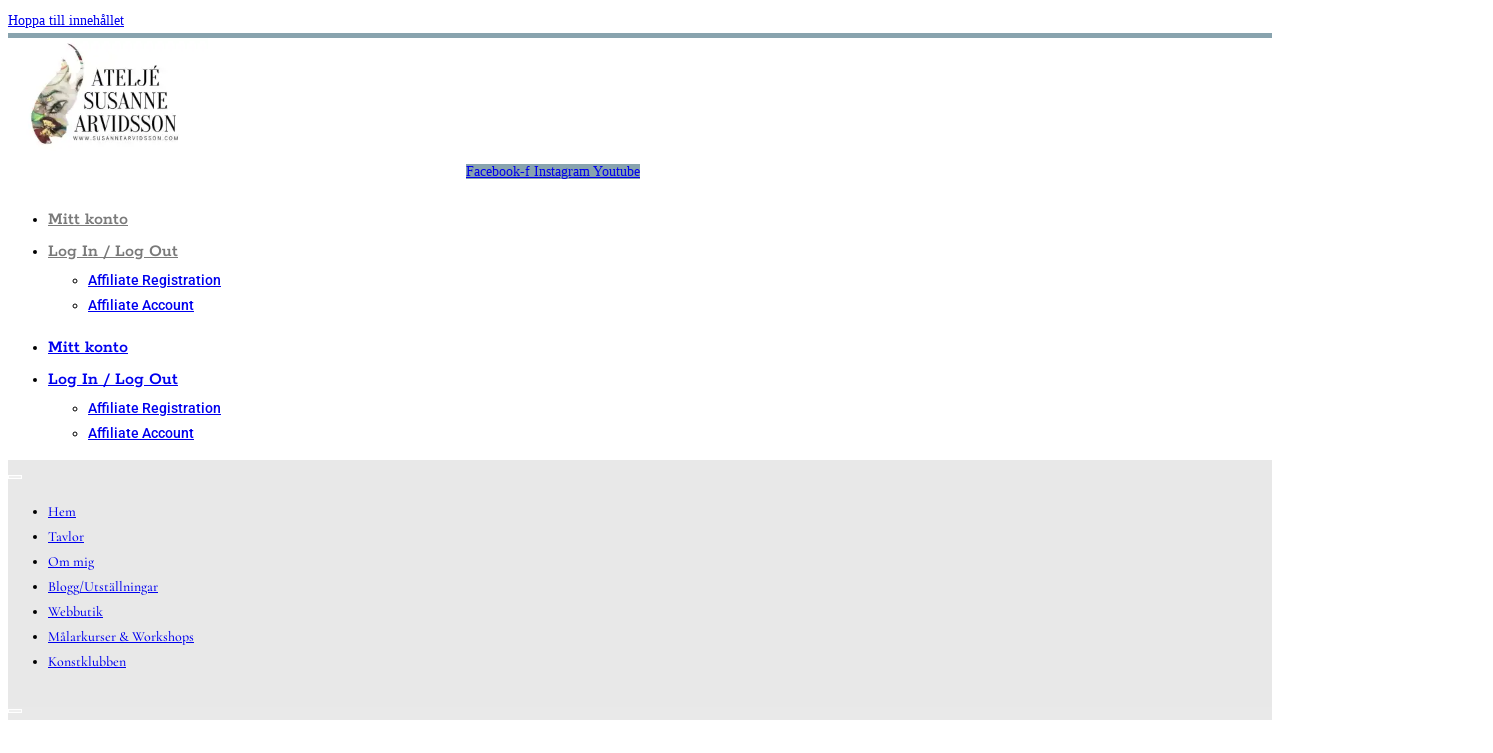

--- FILE ---
content_type: text/html; charset=UTF-8
request_url: https://susannearvidsson.com/1210-2/
body_size: 27862
content:
<!DOCTYPE html>
<html class="html" lang="sv-SE" prefix="og: https://ogp.me/ns#">
<head>
	<meta charset="UTF-8">
	<link rel="profile" href="https://gmpg.org/xfn/11">

		<style>img:is([sizes="auto" i], [sizes^="auto," i]) { contain-intrinsic-size: 3000px 1500px }</style>
	<meta name="viewport" content="width=device-width, initial-scale=1"><script>window._wca = window._wca || [];</script>

<!-- Sökmotoroptimering av Rank Math PRO – https://rankmath.com/ -->
<title>- Susanne Arvidsson</title>
<meta name="description" content="Underbara Fredag!"/>
<meta name="robots" content="follow, index, max-snippet:-1, max-video-preview:-1, max-image-preview:large"/>
<link rel="canonical" href="https://susannearvidsson.com/1210-2/" />
<meta property="og:locale" content="sv_SE" />
<meta property="og:type" content="article" />
<meta property="og:title" content="- Susanne Arvidsson" />
<meta property="og:description" content="Underbara Fredag!" />
<meta property="og:url" content="https://susannearvidsson.com/1210-2/" />
<meta property="og:site_name" content="Susanne Arvidsson" />
<meta property="article:section" content="Blogg" />
<meta property="og:updated_time" content="2020-01-23T17:38:00+00:00" />
<meta property="og:image" content="https://i0.wp.com/susannearvidsson.com/wp-content/uploads/2018/03/img_2377-1-scaled.jpg" />
<meta property="og:image:secure_url" content="https://i0.wp.com/susannearvidsson.com/wp-content/uploads/2018/03/img_2377-1-scaled.jpg" />
<meta property="og:image:width" content="1485" />
<meta property="og:image:height" content="1980" />
<meta property="og:image:type" content="image/jpeg" />
<meta property="article:published_time" content="2018-04-07T07:43:14+00:00" />
<meta property="article:modified_time" content="2020-01-23T17:38:00+00:00" />
<meta name="twitter:card" content="summary_large_image" />
<meta name="twitter:title" content="- Susanne Arvidsson" />
<meta name="twitter:description" content="Underbara Fredag!" />
<meta name="twitter:image" content="https://i0.wp.com/susannearvidsson.com/wp-content/uploads/2018/03/img_2377-1-scaled.jpg" />
<meta name="twitter:label1" content="Skriven av" />
<meta name="twitter:data1" content="Susanne Jenny Ingrid Arvidsson" />
<meta name="twitter:label2" content="Lästid" />
<meta name="twitter:data2" content="Mindre än en minut" />
<script type="application/ld+json" class="rank-math-schema-pro">{"@context":"https://schema.org","@graph":[{"@type":"Place","@id":"https://susannearvidsson.com/#place","address":{"@type":"PostalAddress","addressRegion":"\u00d6rebro","addressCountry":"Sverige"}},{"@type":["ArtGallery","Organization"],"@id":"https://susannearvidsson.com/#organization","name":"Susanne Arvidsson AB","url":"https://susannearvidsson.com","address":{"@type":"PostalAddress","addressRegion":"\u00d6rebro","addressCountry":"Sverige"},"logo":{"@type":"ImageObject","@id":"https://susannearvidsson.com/#logo","url":"https://susannearvidsson.com/wp-content/uploads/2020/02/susannearvidssonlogo.jpg","contentUrl":"https://susannearvidsson.com/wp-content/uploads/2020/02/susannearvidssonlogo.jpg","caption":"Susanne Arvidsson","inLanguage":"sv-SE","width":"960","height":"540"},"location":{"@id":"https://susannearvidsson.com/#place"},"image":{"@id":"https://susannearvidsson.com/#logo"},"telephone":"+46735169600"},{"@type":"WebSite","@id":"https://susannearvidsson.com/#website","url":"https://susannearvidsson.com","name":"Susanne Arvidsson","alternateName":"Susanne Arvidsson konstn\u00e4r","publisher":{"@id":"https://susannearvidsson.com/#organization"},"inLanguage":"sv-SE"},{"@type":"ImageObject","@id":"https://i0.wp.com/susannearvidsson.com/wp-content/uploads/2018/03/img_2377-1-scaled.jpg?fit=1485%2C1980&amp;ssl=1","url":"https://i0.wp.com/susannearvidsson.com/wp-content/uploads/2018/03/img_2377-1-scaled.jpg?fit=1485%2C1980&amp;ssl=1","width":"1485","height":"1980","inLanguage":"sv-SE"},{"@type":"WebPage","@id":"https://susannearvidsson.com/1210-2/#webpage","url":"https://susannearvidsson.com/1210-2/","name":"- Susanne Arvidsson","datePublished":"2018-04-07T07:43:14+00:00","dateModified":"2020-01-23T17:38:00+00:00","isPartOf":{"@id":"https://susannearvidsson.com/#website"},"primaryImageOfPage":{"@id":"https://i0.wp.com/susannearvidsson.com/wp-content/uploads/2018/03/img_2377-1-scaled.jpg?fit=1485%2C1980&amp;ssl=1"},"inLanguage":"sv-SE"},{"@type":"Person","@id":"https://susannearvidsson.com/1210-2/#author","name":"Susanne Jenny Ingrid Arvidsson","image":{"@type":"ImageObject","@id":"https://secure.gravatar.com/avatar/3e369870c50e401c1d635413b4db156cb64325cd0b148febec32a4608d40d940?s=96&amp;d=mm&amp;r=g","url":"https://secure.gravatar.com/avatar/3e369870c50e401c1d635413b4db156cb64325cd0b148febec32a4608d40d940?s=96&amp;d=mm&amp;r=g","caption":"Susanne Jenny Ingrid Arvidsson","inLanguage":"sv-SE"},"worksFor":{"@id":"https://susannearvidsson.com/#organization"}},{"@type":"BlogPosting","headline":"- Susanne Arvidsson","datePublished":"2018-04-07T07:43:14+00:00","dateModified":"2020-01-23T17:38:00+00:00","author":{"@id":"https://susannearvidsson.com/1210-2/#author","name":"Susanne Jenny Ingrid Arvidsson"},"publisher":{"@id":"https://susannearvidsson.com/#organization"},"description":"Underbara Fredag!","name":"- Susanne Arvidsson","@id":"https://susannearvidsson.com/1210-2/#richSnippet","isPartOf":{"@id":"https://susannearvidsson.com/1210-2/#webpage"},"image":{"@id":"https://i0.wp.com/susannearvidsson.com/wp-content/uploads/2018/03/img_2377-1-scaled.jpg?fit=1485%2C1980&amp;ssl=1"},"inLanguage":"sv-SE","mainEntityOfPage":{"@id":"https://susannearvidsson.com/1210-2/#webpage"}}]}</script>
<!-- /Rank Math SEO-tillägg för WordPress -->

<link rel='dns-prefetch' href='//translate.google.com' />
<link rel='dns-prefetch' href='//stats.wp.com' />
<link rel='dns-prefetch' href='//capi-automation.s3.us-east-2.amazonaws.com' />
<link rel='preconnect' href='//i0.wp.com' />
<link rel="alternate" type="application/rss+xml" title="Susanne Arvidsson &raquo; Webbflöde" href="https://susannearvidsson.com/feed/" />
<link rel="alternate" type="application/rss+xml" title="Susanne Arvidsson &raquo; Kommentarsflöde" href="https://susannearvidsson.com/comments/feed/" />
<link rel="alternate" type="application/rss+xml" title="Susanne Arvidsson &raquo; Kommentarsflöde för " href="https://susannearvidsson.com/1210-2/feed/" />
<script>
window._wpemojiSettings = {"baseUrl":"https:\/\/s.w.org\/images\/core\/emoji\/16.0.1\/72x72\/","ext":".png","svgUrl":"https:\/\/s.w.org\/images\/core\/emoji\/16.0.1\/svg\/","svgExt":".svg","source":{"concatemoji":"https:\/\/susannearvidsson.com\/wp-includes\/js\/wp-emoji-release.min.js?ver=6.8.3"}};
/*! This file is auto-generated */
!function(s,n){var o,i,e;function c(e){try{var t={supportTests:e,timestamp:(new Date).valueOf()};sessionStorage.setItem(o,JSON.stringify(t))}catch(e){}}function p(e,t,n){e.clearRect(0,0,e.canvas.width,e.canvas.height),e.fillText(t,0,0);var t=new Uint32Array(e.getImageData(0,0,e.canvas.width,e.canvas.height).data),a=(e.clearRect(0,0,e.canvas.width,e.canvas.height),e.fillText(n,0,0),new Uint32Array(e.getImageData(0,0,e.canvas.width,e.canvas.height).data));return t.every(function(e,t){return e===a[t]})}function u(e,t){e.clearRect(0,0,e.canvas.width,e.canvas.height),e.fillText(t,0,0);for(var n=e.getImageData(16,16,1,1),a=0;a<n.data.length;a++)if(0!==n.data[a])return!1;return!0}function f(e,t,n,a){switch(t){case"flag":return n(e,"\ud83c\udff3\ufe0f\u200d\u26a7\ufe0f","\ud83c\udff3\ufe0f\u200b\u26a7\ufe0f")?!1:!n(e,"\ud83c\udde8\ud83c\uddf6","\ud83c\udde8\u200b\ud83c\uddf6")&&!n(e,"\ud83c\udff4\udb40\udc67\udb40\udc62\udb40\udc65\udb40\udc6e\udb40\udc67\udb40\udc7f","\ud83c\udff4\u200b\udb40\udc67\u200b\udb40\udc62\u200b\udb40\udc65\u200b\udb40\udc6e\u200b\udb40\udc67\u200b\udb40\udc7f");case"emoji":return!a(e,"\ud83e\udedf")}return!1}function g(e,t,n,a){var r="undefined"!=typeof WorkerGlobalScope&&self instanceof WorkerGlobalScope?new OffscreenCanvas(300,150):s.createElement("canvas"),o=r.getContext("2d",{willReadFrequently:!0}),i=(o.textBaseline="top",o.font="600 32px Arial",{});return e.forEach(function(e){i[e]=t(o,e,n,a)}),i}function t(e){var t=s.createElement("script");t.src=e,t.defer=!0,s.head.appendChild(t)}"undefined"!=typeof Promise&&(o="wpEmojiSettingsSupports",i=["flag","emoji"],n.supports={everything:!0,everythingExceptFlag:!0},e=new Promise(function(e){s.addEventListener("DOMContentLoaded",e,{once:!0})}),new Promise(function(t){var n=function(){try{var e=JSON.parse(sessionStorage.getItem(o));if("object"==typeof e&&"number"==typeof e.timestamp&&(new Date).valueOf()<e.timestamp+604800&&"object"==typeof e.supportTests)return e.supportTests}catch(e){}return null}();if(!n){if("undefined"!=typeof Worker&&"undefined"!=typeof OffscreenCanvas&&"undefined"!=typeof URL&&URL.createObjectURL&&"undefined"!=typeof Blob)try{var e="postMessage("+g.toString()+"("+[JSON.stringify(i),f.toString(),p.toString(),u.toString()].join(",")+"));",a=new Blob([e],{type:"text/javascript"}),r=new Worker(URL.createObjectURL(a),{name:"wpTestEmojiSupports"});return void(r.onmessage=function(e){c(n=e.data),r.terminate(),t(n)})}catch(e){}c(n=g(i,f,p,u))}t(n)}).then(function(e){for(var t in e)n.supports[t]=e[t],n.supports.everything=n.supports.everything&&n.supports[t],"flag"!==t&&(n.supports.everythingExceptFlag=n.supports.everythingExceptFlag&&n.supports[t]);n.supports.everythingExceptFlag=n.supports.everythingExceptFlag&&!n.supports.flag,n.DOMReady=!1,n.readyCallback=function(){n.DOMReady=!0}}).then(function(){return e}).then(function(){var e;n.supports.everything||(n.readyCallback(),(e=n.source||{}).concatemoji?t(e.concatemoji):e.wpemoji&&e.twemoji&&(t(e.twemoji),t(e.wpemoji)))}))}((window,document),window._wpemojiSettings);
</script>
<link rel='stylesheet' id='sweetalert2-css' href='https://susannearvidsson.com/wp-content/plugins/user-registration-pro/assets/css/sweetalert2/sweetalert2.min.css?ver=10.16.7' media='all' />
<link rel='stylesheet' id='user-registration-general-css' href='https://susannearvidsson.com/wp-content/plugins/user-registration-pro/assets/css/user-registration.css?ver=4.1.4' media='all' />
<link rel='stylesheet' id='user-registration-smallscreen-css' href='https://susannearvidsson.com/wp-content/plugins/user-registration-pro/assets/css/user-registration-smallscreen.css?ver=4.1.4' media='only screen and (max-width: 768px)' />
<link rel='stylesheet' id='user-registration-my-account-layout-css' href='https://susannearvidsson.com/wp-content/plugins/user-registration-pro/assets/css/my-account-layout.css?ver=4.1.4' media='all' />
<link rel='stylesheet' id='dashicons-css' href='https://susannearvidsson.com/wp-includes/css/dashicons.min.css?ver=6.8.3' media='all' />
<style id='wp-emoji-styles-inline-css'>

	img.wp-smiley, img.emoji {
		display: inline !important;
		border: none !important;
		box-shadow: none !important;
		height: 1em !important;
		width: 1em !important;
		margin: 0 0.07em !important;
		vertical-align: -0.1em !important;
		background: none !important;
		padding: 0 !important;
	}
</style>
<link rel='stylesheet' id='wp-block-library-css' href='https://susannearvidsson.com/wp-includes/css/dist/block-library/style.min.css?ver=6.8.3' media='all' />
<style id='wp-block-library-theme-inline-css'>
.wp-block-audio :where(figcaption){color:#555;font-size:13px;text-align:center}.is-dark-theme .wp-block-audio :where(figcaption){color:#ffffffa6}.wp-block-audio{margin:0 0 1em}.wp-block-code{border:1px solid #ccc;border-radius:4px;font-family:Menlo,Consolas,monaco,monospace;padding:.8em 1em}.wp-block-embed :where(figcaption){color:#555;font-size:13px;text-align:center}.is-dark-theme .wp-block-embed :where(figcaption){color:#ffffffa6}.wp-block-embed{margin:0 0 1em}.blocks-gallery-caption{color:#555;font-size:13px;text-align:center}.is-dark-theme .blocks-gallery-caption{color:#ffffffa6}:root :where(.wp-block-image figcaption){color:#555;font-size:13px;text-align:center}.is-dark-theme :root :where(.wp-block-image figcaption){color:#ffffffa6}.wp-block-image{margin:0 0 1em}.wp-block-pullquote{border-bottom:4px solid;border-top:4px solid;color:currentColor;margin-bottom:1.75em}.wp-block-pullquote cite,.wp-block-pullquote footer,.wp-block-pullquote__citation{color:currentColor;font-size:.8125em;font-style:normal;text-transform:uppercase}.wp-block-quote{border-left:.25em solid;margin:0 0 1.75em;padding-left:1em}.wp-block-quote cite,.wp-block-quote footer{color:currentColor;font-size:.8125em;font-style:normal;position:relative}.wp-block-quote:where(.has-text-align-right){border-left:none;border-right:.25em solid;padding-left:0;padding-right:1em}.wp-block-quote:where(.has-text-align-center){border:none;padding-left:0}.wp-block-quote.is-large,.wp-block-quote.is-style-large,.wp-block-quote:where(.is-style-plain){border:none}.wp-block-search .wp-block-search__label{font-weight:700}.wp-block-search__button{border:1px solid #ccc;padding:.375em .625em}:where(.wp-block-group.has-background){padding:1.25em 2.375em}.wp-block-separator.has-css-opacity{opacity:.4}.wp-block-separator{border:none;border-bottom:2px solid;margin-left:auto;margin-right:auto}.wp-block-separator.has-alpha-channel-opacity{opacity:1}.wp-block-separator:not(.is-style-wide):not(.is-style-dots){width:100px}.wp-block-separator.has-background:not(.is-style-dots){border-bottom:none;height:1px}.wp-block-separator.has-background:not(.is-style-wide):not(.is-style-dots){height:2px}.wp-block-table{margin:0 0 1em}.wp-block-table td,.wp-block-table th{word-break:normal}.wp-block-table :where(figcaption){color:#555;font-size:13px;text-align:center}.is-dark-theme .wp-block-table :where(figcaption){color:#ffffffa6}.wp-block-video :where(figcaption){color:#555;font-size:13px;text-align:center}.is-dark-theme .wp-block-video :where(figcaption){color:#ffffffa6}.wp-block-video{margin:0 0 1em}:root :where(.wp-block-template-part.has-background){margin-bottom:0;margin-top:0;padding:1.25em 2.375em}
</style>
<style id='classic-theme-styles-inline-css'>
/*! This file is auto-generated */
.wp-block-button__link{color:#fff;background-color:#32373c;border-radius:9999px;box-shadow:none;text-decoration:none;padding:calc(.667em + 2px) calc(1.333em + 2px);font-size:1.125em}.wp-block-file__button{background:#32373c;color:#fff;text-decoration:none}
</style>
<link rel='stylesheet' id='wp-components-css' href='https://susannearvidsson.com/wp-includes/css/dist/components/style.min.css?ver=6.8.3' media='all' />
<link rel='stylesheet' id='wp-preferences-css' href='https://susannearvidsson.com/wp-includes/css/dist/preferences/style.min.css?ver=6.8.3' media='all' />
<link rel='stylesheet' id='wp-block-editor-css' href='https://susannearvidsson.com/wp-includes/css/dist/block-editor/style.min.css?ver=6.8.3' media='all' />
<link rel='stylesheet' id='popup-maker-block-library-style-css' href='https://susannearvidsson.com/wp-content/plugins/popup-maker/dist/packages/block-library-style.css?ver=dbea705cfafe089d65f1' media='all' />
<link rel='stylesheet' id='mediaelement-css' href='https://susannearvidsson.com/wp-includes/js/mediaelement/mediaelementplayer-legacy.min.css?ver=4.2.17' media='all' />
<link rel='stylesheet' id='wp-mediaelement-css' href='https://susannearvidsson.com/wp-includes/js/mediaelement/wp-mediaelement.min.css?ver=6.8.3' media='all' />
<style id='jetpack-sharing-buttons-style-inline-css'>
.jetpack-sharing-buttons__services-list{display:flex;flex-direction:row;flex-wrap:wrap;gap:0;list-style-type:none;margin:5px;padding:0}.jetpack-sharing-buttons__services-list.has-small-icon-size{font-size:12px}.jetpack-sharing-buttons__services-list.has-normal-icon-size{font-size:16px}.jetpack-sharing-buttons__services-list.has-large-icon-size{font-size:24px}.jetpack-sharing-buttons__services-list.has-huge-icon-size{font-size:36px}@media print{.jetpack-sharing-buttons__services-list{display:none!important}}.editor-styles-wrapper .wp-block-jetpack-sharing-buttons{gap:0;padding-inline-start:0}ul.jetpack-sharing-buttons__services-list.has-background{padding:1.25em 2.375em}
</style>
<link rel='stylesheet' id='convertkit-broadcasts-css' href='https://susannearvidsson.com/wp-content/plugins/convertkit/resources/frontend/css/broadcasts.css?ver=3.0.8' media='all' />
<link rel='stylesheet' id='convertkit-button-css' href='https://susannearvidsson.com/wp-content/plugins/convertkit/resources/frontend/css/button.css?ver=3.0.8' media='all' />
<link rel='stylesheet' id='convertkit-form-css' href='https://susannearvidsson.com/wp-content/plugins/convertkit/resources/frontend/css/form.css?ver=3.0.8' media='all' />
<link rel='stylesheet' id='convertkit-form-builder-field-css' href='https://susannearvidsson.com/wp-content/plugins/convertkit/resources/frontend/css/form-builder.css?ver=3.0.8' media='all' />
<link rel='stylesheet' id='convertkit-form-builder-css' href='https://susannearvidsson.com/wp-content/plugins/convertkit/resources/frontend/css/form-builder.css?ver=3.0.8' media='all' />
<style id='global-styles-inline-css'>
:root{--wp--preset--aspect-ratio--square: 1;--wp--preset--aspect-ratio--4-3: 4/3;--wp--preset--aspect-ratio--3-4: 3/4;--wp--preset--aspect-ratio--3-2: 3/2;--wp--preset--aspect-ratio--2-3: 2/3;--wp--preset--aspect-ratio--16-9: 16/9;--wp--preset--aspect-ratio--9-16: 9/16;--wp--preset--color--black: #000000;--wp--preset--color--cyan-bluish-gray: #abb8c3;--wp--preset--color--white: #ffffff;--wp--preset--color--pale-pink: #f78da7;--wp--preset--color--vivid-red: #cf2e2e;--wp--preset--color--luminous-vivid-orange: #ff6900;--wp--preset--color--luminous-vivid-amber: #fcb900;--wp--preset--color--light-green-cyan: #7bdcb5;--wp--preset--color--vivid-green-cyan: #00d084;--wp--preset--color--pale-cyan-blue: #8ed1fc;--wp--preset--color--vivid-cyan-blue: #0693e3;--wp--preset--color--vivid-purple: #9b51e0;--wp--preset--gradient--vivid-cyan-blue-to-vivid-purple: linear-gradient(135deg,rgba(6,147,227,1) 0%,rgb(155,81,224) 100%);--wp--preset--gradient--light-green-cyan-to-vivid-green-cyan: linear-gradient(135deg,rgb(122,220,180) 0%,rgb(0,208,130) 100%);--wp--preset--gradient--luminous-vivid-amber-to-luminous-vivid-orange: linear-gradient(135deg,rgba(252,185,0,1) 0%,rgba(255,105,0,1) 100%);--wp--preset--gradient--luminous-vivid-orange-to-vivid-red: linear-gradient(135deg,rgba(255,105,0,1) 0%,rgb(207,46,46) 100%);--wp--preset--gradient--very-light-gray-to-cyan-bluish-gray: linear-gradient(135deg,rgb(238,238,238) 0%,rgb(169,184,195) 100%);--wp--preset--gradient--cool-to-warm-spectrum: linear-gradient(135deg,rgb(74,234,220) 0%,rgb(151,120,209) 20%,rgb(207,42,186) 40%,rgb(238,44,130) 60%,rgb(251,105,98) 80%,rgb(254,248,76) 100%);--wp--preset--gradient--blush-light-purple: linear-gradient(135deg,rgb(255,206,236) 0%,rgb(152,150,240) 100%);--wp--preset--gradient--blush-bordeaux: linear-gradient(135deg,rgb(254,205,165) 0%,rgb(254,45,45) 50%,rgb(107,0,62) 100%);--wp--preset--gradient--luminous-dusk: linear-gradient(135deg,rgb(255,203,112) 0%,rgb(199,81,192) 50%,rgb(65,88,208) 100%);--wp--preset--gradient--pale-ocean: linear-gradient(135deg,rgb(255,245,203) 0%,rgb(182,227,212) 50%,rgb(51,167,181) 100%);--wp--preset--gradient--electric-grass: linear-gradient(135deg,rgb(202,248,128) 0%,rgb(113,206,126) 100%);--wp--preset--gradient--midnight: linear-gradient(135deg,rgb(2,3,129) 0%,rgb(40,116,252) 100%);--wp--preset--font-size--small: 13px;--wp--preset--font-size--medium: 20px;--wp--preset--font-size--large: 36px;--wp--preset--font-size--x-large: 42px;--wp--preset--spacing--20: 0.44rem;--wp--preset--spacing--30: 0.67rem;--wp--preset--spacing--40: 1rem;--wp--preset--spacing--50: 1.5rem;--wp--preset--spacing--60: 2.25rem;--wp--preset--spacing--70: 3.38rem;--wp--preset--spacing--80: 5.06rem;--wp--preset--shadow--natural: 6px 6px 9px rgba(0, 0, 0, 0.2);--wp--preset--shadow--deep: 12px 12px 50px rgba(0, 0, 0, 0.4);--wp--preset--shadow--sharp: 6px 6px 0px rgba(0, 0, 0, 0.2);--wp--preset--shadow--outlined: 6px 6px 0px -3px rgba(255, 255, 255, 1), 6px 6px rgba(0, 0, 0, 1);--wp--preset--shadow--crisp: 6px 6px 0px rgba(0, 0, 0, 1);}:where(.is-layout-flex){gap: 0.5em;}:where(.is-layout-grid){gap: 0.5em;}body .is-layout-flex{display: flex;}.is-layout-flex{flex-wrap: wrap;align-items: center;}.is-layout-flex > :is(*, div){margin: 0;}body .is-layout-grid{display: grid;}.is-layout-grid > :is(*, div){margin: 0;}:where(.wp-block-columns.is-layout-flex){gap: 2em;}:where(.wp-block-columns.is-layout-grid){gap: 2em;}:where(.wp-block-post-template.is-layout-flex){gap: 1.25em;}:where(.wp-block-post-template.is-layout-grid){gap: 1.25em;}.has-black-color{color: var(--wp--preset--color--black) !important;}.has-cyan-bluish-gray-color{color: var(--wp--preset--color--cyan-bluish-gray) !important;}.has-white-color{color: var(--wp--preset--color--white) !important;}.has-pale-pink-color{color: var(--wp--preset--color--pale-pink) !important;}.has-vivid-red-color{color: var(--wp--preset--color--vivid-red) !important;}.has-luminous-vivid-orange-color{color: var(--wp--preset--color--luminous-vivid-orange) !important;}.has-luminous-vivid-amber-color{color: var(--wp--preset--color--luminous-vivid-amber) !important;}.has-light-green-cyan-color{color: var(--wp--preset--color--light-green-cyan) !important;}.has-vivid-green-cyan-color{color: var(--wp--preset--color--vivid-green-cyan) !important;}.has-pale-cyan-blue-color{color: var(--wp--preset--color--pale-cyan-blue) !important;}.has-vivid-cyan-blue-color{color: var(--wp--preset--color--vivid-cyan-blue) !important;}.has-vivid-purple-color{color: var(--wp--preset--color--vivid-purple) !important;}.has-black-background-color{background-color: var(--wp--preset--color--black) !important;}.has-cyan-bluish-gray-background-color{background-color: var(--wp--preset--color--cyan-bluish-gray) !important;}.has-white-background-color{background-color: var(--wp--preset--color--white) !important;}.has-pale-pink-background-color{background-color: var(--wp--preset--color--pale-pink) !important;}.has-vivid-red-background-color{background-color: var(--wp--preset--color--vivid-red) !important;}.has-luminous-vivid-orange-background-color{background-color: var(--wp--preset--color--luminous-vivid-orange) !important;}.has-luminous-vivid-amber-background-color{background-color: var(--wp--preset--color--luminous-vivid-amber) !important;}.has-light-green-cyan-background-color{background-color: var(--wp--preset--color--light-green-cyan) !important;}.has-vivid-green-cyan-background-color{background-color: var(--wp--preset--color--vivid-green-cyan) !important;}.has-pale-cyan-blue-background-color{background-color: var(--wp--preset--color--pale-cyan-blue) !important;}.has-vivid-cyan-blue-background-color{background-color: var(--wp--preset--color--vivid-cyan-blue) !important;}.has-vivid-purple-background-color{background-color: var(--wp--preset--color--vivid-purple) !important;}.has-black-border-color{border-color: var(--wp--preset--color--black) !important;}.has-cyan-bluish-gray-border-color{border-color: var(--wp--preset--color--cyan-bluish-gray) !important;}.has-white-border-color{border-color: var(--wp--preset--color--white) !important;}.has-pale-pink-border-color{border-color: var(--wp--preset--color--pale-pink) !important;}.has-vivid-red-border-color{border-color: var(--wp--preset--color--vivid-red) !important;}.has-luminous-vivid-orange-border-color{border-color: var(--wp--preset--color--luminous-vivid-orange) !important;}.has-luminous-vivid-amber-border-color{border-color: var(--wp--preset--color--luminous-vivid-amber) !important;}.has-light-green-cyan-border-color{border-color: var(--wp--preset--color--light-green-cyan) !important;}.has-vivid-green-cyan-border-color{border-color: var(--wp--preset--color--vivid-green-cyan) !important;}.has-pale-cyan-blue-border-color{border-color: var(--wp--preset--color--pale-cyan-blue) !important;}.has-vivid-cyan-blue-border-color{border-color: var(--wp--preset--color--vivid-cyan-blue) !important;}.has-vivid-purple-border-color{border-color: var(--wp--preset--color--vivid-purple) !important;}.has-vivid-cyan-blue-to-vivid-purple-gradient-background{background: var(--wp--preset--gradient--vivid-cyan-blue-to-vivid-purple) !important;}.has-light-green-cyan-to-vivid-green-cyan-gradient-background{background: var(--wp--preset--gradient--light-green-cyan-to-vivid-green-cyan) !important;}.has-luminous-vivid-amber-to-luminous-vivid-orange-gradient-background{background: var(--wp--preset--gradient--luminous-vivid-amber-to-luminous-vivid-orange) !important;}.has-luminous-vivid-orange-to-vivid-red-gradient-background{background: var(--wp--preset--gradient--luminous-vivid-orange-to-vivid-red) !important;}.has-very-light-gray-to-cyan-bluish-gray-gradient-background{background: var(--wp--preset--gradient--very-light-gray-to-cyan-bluish-gray) !important;}.has-cool-to-warm-spectrum-gradient-background{background: var(--wp--preset--gradient--cool-to-warm-spectrum) !important;}.has-blush-light-purple-gradient-background{background: var(--wp--preset--gradient--blush-light-purple) !important;}.has-blush-bordeaux-gradient-background{background: var(--wp--preset--gradient--blush-bordeaux) !important;}.has-luminous-dusk-gradient-background{background: var(--wp--preset--gradient--luminous-dusk) !important;}.has-pale-ocean-gradient-background{background: var(--wp--preset--gradient--pale-ocean) !important;}.has-electric-grass-gradient-background{background: var(--wp--preset--gradient--electric-grass) !important;}.has-midnight-gradient-background{background: var(--wp--preset--gradient--midnight) !important;}.has-small-font-size{font-size: var(--wp--preset--font-size--small) !important;}.has-medium-font-size{font-size: var(--wp--preset--font-size--medium) !important;}.has-large-font-size{font-size: var(--wp--preset--font-size--large) !important;}.has-x-large-font-size{font-size: var(--wp--preset--font-size--x-large) !important;}
:where(.wp-block-post-template.is-layout-flex){gap: 1.25em;}:where(.wp-block-post-template.is-layout-grid){gap: 1.25em;}
:where(.wp-block-columns.is-layout-flex){gap: 2em;}:where(.wp-block-columns.is-layout-grid){gap: 2em;}
:root :where(.wp-block-pullquote){font-size: 1.5em;line-height: 1.6;}
</style>
<link rel='stylesheet' id='google-language-translator-css' href='https://susannearvidsson.com/wp-content/plugins/google-language-translator/css/style.css?ver=6.0.20' media='' />
<link rel='stylesheet' id='glt-toolbar-styles-css' href='https://susannearvidsson.com/wp-content/plugins/google-language-translator/css/toolbar.css?ver=6.0.20' media='' />
<link rel='stylesheet' id='slicewp-style-css' href='https://susannearvidsson.com/wp-content/plugins/slicewp/assets/css/style-front-end.css?ver=1.2.1' media='all' />
<style id='woocommerce-inline-inline-css'>
.woocommerce form .form-row .required { visibility: visible; }
</style>
<link rel='stylesheet' id='brands-styles-css' href='https://susannearvidsson.com/wp-content/plugins/woocommerce/assets/css/brands.css?ver=10.3.4' media='all' />
<link rel='stylesheet' id='oceanwp-woo-mini-cart-css' href='https://susannearvidsson.com/wp-content/themes/oceanwp/assets/css/woo/woo-mini-cart.min.css?ver=6.8.3' media='all' />
<link rel='stylesheet' id='font-awesome-css' href='https://susannearvidsson.com/wp-content/themes/oceanwp/assets/fonts/fontawesome/css/all.min.css?ver=6.7.2' media='all' />
<link rel='stylesheet' id='simple-line-icons-css' href='https://susannearvidsson.com/wp-content/themes/oceanwp/assets/css/third/simple-line-icons.min.css?ver=2.4.0' media='all' />
<link rel='stylesheet' id='oceanwp-style-css' href='https://susannearvidsson.com/wp-content/themes/oceanwp/assets/css/style.min.css?ver=4.1.3' media='all' />
<style id='oceanwp-style-inline-css'>
div.wpforms-container-full .wpforms-form input[type=submit]:hover,
			div.wpforms-container-full .wpforms-form input[type=submit]:focus,
			div.wpforms-container-full .wpforms-form input[type=submit]:active,
			div.wpforms-container-full .wpforms-form button[type=submit]:hover,
			div.wpforms-container-full .wpforms-form button[type=submit]:focus,
			div.wpforms-container-full .wpforms-form button[type=submit]:active,
			div.wpforms-container-full .wpforms-form .wpforms-page-button:hover,
			div.wpforms-container-full .wpforms-form .wpforms-page-button:active,
			div.wpforms-container-full .wpforms-form .wpforms-page-button:focus {
				border: none;
			}
</style>
<link rel='stylesheet' id='elementor-frontend-css' href='https://susannearvidsson.com/wp-content/plugins/elementor/assets/css/frontend.min.css?ver=3.32.5' media='all' />
<link rel='stylesheet' id='widget-image-css' href='https://susannearvidsson.com/wp-content/plugins/elementor/assets/css/widget-image.min.css?ver=3.32.5' media='all' />
<link rel='stylesheet' id='widget-social-icons-css' href='https://susannearvidsson.com/wp-content/plugins/elementor/assets/css/widget-social-icons.min.css?ver=3.32.5' media='all' />
<link rel='stylesheet' id='e-apple-webkit-css' href='https://susannearvidsson.com/wp-content/plugins/elementor/assets/css/conditionals/apple-webkit.min.css?ver=3.32.5' media='all' />
<link rel='stylesheet' id='widget-nav-menu-css' href='https://susannearvidsson.com/wp-content/plugins/elementor-pro/assets/css/widget-nav-menu.min.css?ver=3.32.3' media='all' />
<link rel='stylesheet' id='widget-mega-menu-css' href='https://susannearvidsson.com/wp-content/plugins/elementor-pro/assets/css/widget-mega-menu.min.css?ver=3.32.3' media='all' />
<link rel='stylesheet' id='widget-heading-css' href='https://susannearvidsson.com/wp-content/plugins/elementor/assets/css/widget-heading.min.css?ver=3.32.5' media='all' />
<link rel='stylesheet' id='widget-loop-common-css' href='https://susannearvidsson.com/wp-content/plugins/elementor-pro/assets/css/widget-loop-common.min.css?ver=3.32.3' media='all' />
<link rel='stylesheet' id='widget-loop-grid-css' href='https://susannearvidsson.com/wp-content/plugins/elementor-pro/assets/css/widget-loop-grid.min.css?ver=3.32.3' media='all' />
<link rel='stylesheet' id='widget-woocommerce-menu-cart-css' href='https://susannearvidsson.com/wp-content/plugins/elementor-pro/assets/css/widget-woocommerce-menu-cart.min.css?ver=3.32.3' media='all' />
<link rel='stylesheet' id='e-sticky-css' href='https://susannearvidsson.com/wp-content/plugins/elementor-pro/assets/css/modules/sticky.min.css?ver=3.32.3' media='all' />
<link rel='stylesheet' id='elementor-icons-css' href='https://susannearvidsson.com/wp-content/plugins/elementor/assets/lib/eicons/css/elementor-icons.min.css?ver=5.44.0' media='all' />
<link rel='stylesheet' id='elementor-post-17161-css' href='https://susannearvidsson.com/wp-content/uploads/elementor/css/post-17161.css?ver=1762594821' media='all' />
<link rel='stylesheet' id='font-awesome-5-all-css' href='https://susannearvidsson.com/wp-content/plugins/elementor/assets/lib/font-awesome/css/all.min.css?ver=3.32.5' media='all' />
<link rel='stylesheet' id='font-awesome-4-shim-css' href='https://susannearvidsson.com/wp-content/plugins/elementor/assets/lib/font-awesome/css/v4-shims.min.css?ver=3.32.5' media='all' />
<link rel='stylesheet' id='elementor-post-34410-css' href='https://susannearvidsson.com/wp-content/uploads/elementor/css/post-34410.css?ver=1762594822' media='all' />
<link rel='stylesheet' id='oceanwp-woocommerce-css' href='https://susannearvidsson.com/wp-content/themes/oceanwp/assets/css/woo/woocommerce.min.css?ver=6.8.3' media='all' />
<link rel='stylesheet' id='oceanwp-woo-star-font-css' href='https://susannearvidsson.com/wp-content/themes/oceanwp/assets/css/woo/woo-star-font.min.css?ver=6.8.3' media='all' />
<link rel='stylesheet' id='oceanwp-woo-quick-view-css' href='https://susannearvidsson.com/wp-content/themes/oceanwp/assets/css/woo/woo-quick-view.min.css?ver=6.8.3' media='all' />
<link rel='stylesheet' id='oe-widgets-style-css' href='https://susannearvidsson.com/wp-content/plugins/ocean-extra/assets/css/widgets.css?ver=6.8.3' media='all' />
<link rel='stylesheet' id='elementor-gf-local-cormorant-css' href='https://susannearvidsson.com/wp-content/uploads/elementor/google-fonts/css/cormorant.css?ver=1742311430' media='all' />
<link rel='stylesheet' id='elementor-gf-local-roboto-css' href='https://susannearvidsson.com/wp-content/uploads/elementor/google-fonts/css/roboto.css?ver=1742311443' media='all' />
<link rel='stylesheet' id='elementor-gf-local-rokkitt-css' href='https://susannearvidsson.com/wp-content/uploads/elementor/google-fonts/css/rokkitt.css?ver=1742311449' media='all' />
<link rel='stylesheet' id='elementor-icons-shared-0-css' href='https://susannearvidsson.com/wp-content/plugins/elementor/assets/lib/font-awesome/css/fontawesome.min.css?ver=5.15.3' media='all' />
<link rel='stylesheet' id='elementor-icons-fa-brands-css' href='https://susannearvidsson.com/wp-content/plugins/elementor/assets/lib/font-awesome/css/brands.min.css?ver=5.15.3' media='all' />
<link rel='stylesheet' id='elementor-icons-fa-solid-css' href='https://susannearvidsson.com/wp-content/plugins/elementor/assets/lib/font-awesome/css/solid.min.css?ver=5.15.3' media='all' />
<script type="text/template" id="tmpl-variation-template">
	<div class="woocommerce-variation-description">{{{ data.variation.variation_description }}}</div>
	<div class="woocommerce-variation-price">{{{ data.variation.price_html }}}</div>
	<div class="woocommerce-variation-availability">{{{ data.variation.availability_html }}}</div>
</script>
<script type="text/template" id="tmpl-unavailable-variation-template">
	<p role="alert">Den här produkten är inte tillgänglig. Välj en annan kombination.</p>
</script>
<script src="https://susannearvidsson.com/wp-includes/js/jquery/jquery.min.js?ver=3.7.1" id="jquery-core-js"></script>
<script src="https://susannearvidsson.com/wp-includes/js/jquery/jquery-migrate.min.js?ver=3.4.1" id="jquery-migrate-js"></script>
<script src="https://susannearvidsson.com/wp-content/plugins/woocommerce/assets/js/jquery-blockui/jquery.blockUI.min.js?ver=2.7.0-wc.10.3.4" id="wc-jquery-blockui-js" defer data-wp-strategy="defer"></script>
<script id="wc-add-to-cart-js-extra">
var wc_add_to_cart_params = {"ajax_url":"\/wp-admin\/admin-ajax.php","wc_ajax_url":"\/?wc-ajax=%%endpoint%%","i18n_view_cart":"Visa varukorg","cart_url":"https:\/\/susannearvidsson.com\/varukorg\/","is_cart":"","cart_redirect_after_add":"no"};
</script>
<script src="https://susannearvidsson.com/wp-content/plugins/woocommerce/assets/js/frontend/add-to-cart.min.js?ver=10.3.4" id="wc-add-to-cart-js" defer data-wp-strategy="defer"></script>
<script src="https://susannearvidsson.com/wp-content/plugins/woocommerce/assets/js/js-cookie/js.cookie.min.js?ver=2.1.4-wc.10.3.4" id="wc-js-cookie-js" defer data-wp-strategy="defer"></script>
<script id="woocommerce-js-extra">
var woocommerce_params = {"ajax_url":"\/wp-admin\/admin-ajax.php","wc_ajax_url":"\/?wc-ajax=%%endpoint%%","i18n_password_show":"Visa l\u00f6senord","i18n_password_hide":"D\u00f6lj l\u00f6senord"};
</script>
<script src="https://susannearvidsson.com/wp-content/plugins/woocommerce/assets/js/frontend/woocommerce.min.js?ver=10.3.4" id="woocommerce-js" defer data-wp-strategy="defer"></script>
<script id="slicewp-script-tracking-js-before">
var slicewp_ajaxurl = "https:\/\/susannearvidsson.com\/wp-admin\/admin-ajax.php";
var slicewp = {"ajaxurl":"https:\/\/susannearvidsson.com\/wp-admin\/admin-ajax.php","cookie_duration":50,"affiliate_credit":"last","affiliate_keyword":"aff","predefined_date_ranges":{"past_7_days":"Past 7 days","past_30_days":"Past 30 days","week_to_date":"Week to date","month_to_date":"Month to date","year_to_date":"Year to date","last_week":"Last week","last_month":"Last month","last_year":"Last year"},"settings":{"active_currency":"SEK","currency_symbol_position":"after","currency_thousands_separator":"","currency_decimal_separator":","}};
</script>
<script src="https://susannearvidsson.com/wp-content/plugins/slicewp/assets/js/script-trk.js?ver=1.2.1" id="slicewp-script-tracking-js"></script>
<script src="https://stats.wp.com/s-202545.js" id="woocommerce-analytics-js" defer data-wp-strategy="defer"></script>
<script src="https://susannearvidsson.com/wp-content/plugins/elementor/assets/lib/font-awesome/js/v4-shims.min.js?ver=3.32.5" id="font-awesome-4-shim-js"></script>
<script src="https://susannearvidsson.com/wp-includes/js/underscore.min.js?ver=1.13.7" id="underscore-js"></script>
<script id="wp-util-js-extra">
var _wpUtilSettings = {"ajax":{"url":"\/wp-admin\/admin-ajax.php"}};
</script>
<script src="https://susannearvidsson.com/wp-includes/js/wp-util.min.js?ver=6.8.3" id="wp-util-js"></script>
<script id="wc-add-to-cart-variation-js-extra">
var wc_add_to_cart_variation_params = {"wc_ajax_url":"\/?wc-ajax=%%endpoint%%","i18n_no_matching_variations_text":"Inga produkter motsvarade ditt val. V\u00e4lj en annan kombination.","i18n_make_a_selection_text":"V\u00e4lj produktalternativ innan du l\u00e4gger denna produkt i din varukorg.","i18n_unavailable_text":"Den h\u00e4r produkten \u00e4r inte tillg\u00e4nglig. V\u00e4lj en annan kombination.","i18n_reset_alert_text":"Ditt val har \u00e5terst\u00e4llts. V\u00e4lj produktalternativ innan du l\u00e4gger denna produkt i din varukorg."};
</script>
<script src="https://susannearvidsson.com/wp-content/plugins/woocommerce/assets/js/frontend/add-to-cart-variation.min.js?ver=10.3.4" id="wc-add-to-cart-variation-js" defer data-wp-strategy="defer"></script>
<script src="https://susannearvidsson.com/wp-content/plugins/woocommerce/assets/js/flexslider/jquery.flexslider.min.js?ver=2.7.2-wc.10.3.4" id="wc-flexslider-js" defer data-wp-strategy="defer"></script>
<script id="wc-cart-fragments-js-extra">
var wc_cart_fragments_params = {"ajax_url":"\/wp-admin\/admin-ajax.php","wc_ajax_url":"\/?wc-ajax=%%endpoint%%","cart_hash_key":"wc_cart_hash_b7301f2211415534d82cbe4959487cd6","fragment_name":"wc_fragments_b7301f2211415534d82cbe4959487cd6","request_timeout":"5000"};
</script>
<script src="https://susannearvidsson.com/wp-content/plugins/woocommerce/assets/js/frontend/cart-fragments.min.js?ver=10.3.4" id="wc-cart-fragments-js" defer data-wp-strategy="defer"></script>
<link rel="https://api.w.org/" href="https://susannearvidsson.com/wp-json/" /><link rel="alternate" title="JSON" type="application/json" href="https://susannearvidsson.com/wp-json/wp/v2/posts/1210" /><link rel="EditURI" type="application/rsd+xml" title="RSD" href="https://susannearvidsson.com/xmlrpc.php?rsd" />
<meta name="generator" content="WordPress 6.8.3" />
<link rel='shortlink' href='https://susannearvidsson.com/?p=1210' />
<link rel="alternate" title="oEmbed (JSON)" type="application/json+oembed" href="https://susannearvidsson.com/wp-json/oembed/1.0/embed?url=https%3A%2F%2Fsusannearvidsson.com%2F1210-2%2F" />
<link rel="alternate" title="oEmbed (XML)" type="text/xml+oembed" href="https://susannearvidsson.com/wp-json/oembed/1.0/embed?url=https%3A%2F%2Fsusannearvidsson.com%2F1210-2%2F&#038;format=xml" />

		<!-- GA Google Analytics @ https://m0n.co/ga -->
		<script async src="https://www.googletagmanager.com/gtag/js?id=G-VZ3VYHYE5L"></script>
		<script>
			window.dataLayer = window.dataLayer || [];
			function gtag(){dataLayer.push(arguments);}
			gtag('js', new Date());
			gtag('config', 'G-VZ3VYHYE5L');
		</script>

	<style>p.hello{font-size:12px;color:darkgray;}#google_language_translator,#flags{text-align:left;}#google_language_translator{clear:both;}#flags{width:165px;}#flags a{display:inline-block;margin-right:2px;}#google_language_translator{width:auto!important;}div.skiptranslate.goog-te-gadget{display:inline!important;}.goog-tooltip{display: none!important;}.goog-tooltip:hover{display: none!important;}.goog-text-highlight{background-color:transparent!important;border:none!important;box-shadow:none!important;}#google_language_translator select.goog-te-combo{color:#32373c;}#google_language_translator{color:transparent;}body{top:0px!important;}#goog-gt-{display:none!important;}font font{background-color:transparent!important;box-shadow:none!important;position:initial!important;}#glt-translate-trigger{left:20px;right:auto;}#glt-translate-trigger > span{color:#ffffff;}#glt-translate-trigger{background:#f89406;}.goog-te-gadget .goog-te-combo{width:100%;}</style><!-- HFCM by 99 Robots - Snippet # 1: Google analytics 4 -->
<!-- Google tag (gtag.js) -->
<script async src="https://www.googletagmanager.com/gtag/js?id=G-VZ3VYHYE5L"></script>
<script>
  window.dataLayer = window.dataLayer || [];
  function gtag(){dataLayer.push(arguments);}
  gtag('js', new Date());

  gtag('config', 'G-VZ3VYHYE5L');
</script>
<!-- /end HFCM by 99 Robots -->
<!-- Google Tag Manager -->
<script>(function(w,d,s,l,i){w[l]=w[l]||[];w[l].push({'gtm.start':
new Date().getTime(),event:'gtm.js'});var f=d.getElementsByTagName(s)[0],
j=d.createElement(s),dl=l!='dataLayer'?'&l='+l:'';j.async=true;j.src=
'https://www.googletagmanager.com/gtm.js?id='+i+dl;f.parentNode.insertBefore(j,f);
})(window,document,'script','dataLayer','GTM-TWVWSGK');</script>
<!-- End Google Tag Manager -->

<meta name="google-site-verification" content="sy5jVBmbS_qBhNgIzhq66pFhh6lDtELcStcSo5i4zPE" />
<meta name="facebook-domain-verification" content="k6wuc8mkagvfrvgmr1wszaqe0lygkh" />
<script id="mcjs">!function(c,h,i,m,p){m=c.createElement(h),p=c.getElementsByTagName(h)[0],m.async=1,m.src=i,p.parentNode.insertBefore(m,p)}(document,"script","https://chimpstatic.com/mcjs-connected/js/users/aaef0bcdba699678c73b53304/6ca64a12b75ed4ab7ca1e3bfd.js");</script>	<noscript><style>.woocommerce-product-gallery{ opacity: 1 !important; }</style></noscript>
	<meta name="generator" content="Elementor 3.32.5; features: additional_custom_breakpoints; settings: css_print_method-external, google_font-enabled, font_display-auto">
			<script  type="text/javascript">
				!function(f,b,e,v,n,t,s){if(f.fbq)return;n=f.fbq=function(){n.callMethod?
					n.callMethod.apply(n,arguments):n.queue.push(arguments)};if(!f._fbq)f._fbq=n;
					n.push=n;n.loaded=!0;n.version='2.0';n.queue=[];t=b.createElement(e);t.async=!0;
					t.src=v;s=b.getElementsByTagName(e)[0];s.parentNode.insertBefore(t,s)}(window,
					document,'script','https://connect.facebook.net/en_US/fbevents.js');
			</script>
			<!-- WooCommerce Facebook Integration Begin -->
			<script  type="text/javascript">

				fbq('init', '357666491629831', {}, {
    "agent": "woocommerce_2-10.3.4-3.5.12"
});

				document.addEventListener( 'DOMContentLoaded', function() {
					// Insert placeholder for events injected when a product is added to the cart through AJAX.
					document.body.insertAdjacentHTML( 'beforeend', '<div class=\"wc-facebook-pixel-event-placeholder\"></div>' );
				}, false );

			</script>
			<!-- WooCommerce Facebook Integration End -->
						<style>
				.e-con.e-parent:nth-of-type(n+4):not(.e-lazyloaded):not(.e-no-lazyload),
				.e-con.e-parent:nth-of-type(n+4):not(.e-lazyloaded):not(.e-no-lazyload) * {
					background-image: none !important;
				}
				@media screen and (max-height: 1024px) {
					.e-con.e-parent:nth-of-type(n+3):not(.e-lazyloaded):not(.e-no-lazyload),
					.e-con.e-parent:nth-of-type(n+3):not(.e-lazyloaded):not(.e-no-lazyload) * {
						background-image: none !important;
					}
				}
				@media screen and (max-height: 640px) {
					.e-con.e-parent:nth-of-type(n+2):not(.e-lazyloaded):not(.e-no-lazyload),
					.e-con.e-parent:nth-of-type(n+2):not(.e-lazyloaded):not(.e-no-lazyload) * {
						background-image: none !important;
					}
				}
			</style>
			<script id='nitro-telemetry-meta' nitro-exclude>window.NPTelemetryMetadata={missReason: (!window.NITROPACK_STATE ? 'cache not found' : 'hit'),pageType: 'post',isEligibleForOptimization: true,}</script><script id='nitro-generic' nitro-exclude>(()=>{window.NitroPack=window.NitroPack||{coreVersion:"na",isCounted:!1};let e=document.createElement("script");if(e.src="https://nitroscripts.com/BCxjwMJIJVEynyxnLLJdcGCBHEFbSNWG",e.async=!0,e.id="nitro-script",document.head.appendChild(e),!window.NitroPack.isCounted){window.NitroPack.isCounted=!0;let t=()=>{navigator.sendBeacon("https://to.getnitropack.com/p",JSON.stringify({siteId:"BCxjwMJIJVEynyxnLLJdcGCBHEFbSNWG",url:window.location.href,isOptimized:!!window.IS_NITROPACK,coreVersion:"na",missReason:window.NPTelemetryMetadata?.missReason||"",pageType:window.NPTelemetryMetadata?.pageType||"",isEligibleForOptimization:!!window.NPTelemetryMetadata?.isEligibleForOptimization}))};(()=>{let e=()=>new Promise(e=>{"complete"===document.readyState?e():window.addEventListener("load",e)}),i=()=>new Promise(e=>{document.prerendering?document.addEventListener("prerenderingchange",e,{once:!0}):e()}),a=async()=>{await i(),await e(),t()};a()})(),window.addEventListener("pageshow",e=>{if(e.persisted){let i=document.prerendering||self.performance?.getEntriesByType?.("navigation")[0]?.activationStart>0;"visible"!==document.visibilityState||i||t()}})}})();</script><link rel="icon" href="https://i0.wp.com/susannearvidsson.com/wp-content/uploads/2020/02/susannearvidssonlogo.jpg?fit=32%2C18&#038;ssl=1" sizes="32x32" />
<link rel="icon" href="https://i0.wp.com/susannearvidsson.com/wp-content/uploads/2020/02/susannearvidssonlogo.jpg?fit=192%2C108&#038;ssl=1" sizes="192x192" />
<link rel="apple-touch-icon" href="https://i0.wp.com/susannearvidsson.com/wp-content/uploads/2020/02/susannearvidssonlogo.jpg?fit=180%2C101&#038;ssl=1" />
<meta name="msapplication-TileImage" content="https://i0.wp.com/susannearvidsson.com/wp-content/uploads/2020/02/susannearvidssonlogo.jpg?fit=270%2C152&#038;ssl=1" />
		<style id="wp-custom-css">
			.button{font:bold 16px Arial;text-decoration:none;background-color:#00cc00;color:#ffffff;padding:20px 40px 20px 40px;border-top:1px solid #CCCCCC;border-right:1px solid #333333;border-bottom:1px solid #333333;border-left:1px solid #CCCCCC}/* * Custom style for show on * mega menu */.learndash-wrapper .ld-item-list .ld-item-list-item{background:transparent;border:2px solid #e2e7ed;border-radius:6px;margin:0}.learndash-wrapper .ld-item-list .ld-item-list-item .ld-item-list-item-preview{align-items:center;display:flex;justify-content:space-between;padding:5px}.learndash-wrapper .ld-item-list{margin:1em 0}@media only screen and (min-width:1024px){div#e-n-menu-title-1787,div#onlinekurser-mobile{display:none !important}}		</style>
		<!-- OceanWP CSS -->
<style type="text/css">
/* Colors */.woocommerce-MyAccount-navigation ul li a:before,.woocommerce-checkout .woocommerce-info a,.woocommerce-checkout #payment ul.payment_methods .wc_payment_method>input[type=radio]:first-child:checked+label:before,.woocommerce-checkout #payment .payment_method_paypal .about_paypal,.woocommerce ul.products li.product li.category a:hover,.woocommerce ul.products li.product .button:hover,.woocommerce ul.products li.product .product-inner .added_to_cart:hover,.product_meta .posted_in a:hover,.product_meta .tagged_as a:hover,.woocommerce div.product .woocommerce-tabs ul.tabs li a:hover,.woocommerce div.product .woocommerce-tabs ul.tabs li.active a,.woocommerce .oceanwp-grid-list a.active,.woocommerce .oceanwp-grid-list a:hover,.woocommerce .oceanwp-off-canvas-filter:hover,.widget_shopping_cart ul.cart_list li .owp-grid-wrap .owp-grid a.remove:hover,.widget_product_categories li a:hover ~ .count,.widget_layered_nav li a:hover ~ .count,.woocommerce ul.products li.product:not(.product-category) .woo-entry-buttons li a:hover,a:hover,a.light:hover,.theme-heading .text::before,.theme-heading .text::after,#top-bar-content >a:hover,#top-bar-social li.oceanwp-email a:hover,#site-navigation-wrap .dropdown-menu >li >a:hover,#site-header.medium-header #medium-searchform button:hover,.oceanwp-mobile-menu-icon a:hover,.blog-entry.post .blog-entry-header .entry-title a:hover,.blog-entry.post .blog-entry-readmore a:hover,.blog-entry.thumbnail-entry .blog-entry-category a,ul.meta li a:hover,.dropcap,.single nav.post-navigation .nav-links .title,body .related-post-title a:hover,body #wp-calendar caption,body .contact-info-widget.default i,body .contact-info-widget.big-icons i,body .custom-links-widget .oceanwp-custom-links li a:hover,body .custom-links-widget .oceanwp-custom-links li a:hover:before,body .posts-thumbnails-widget li a:hover,body .social-widget li.oceanwp-email a:hover,.comment-author .comment-meta .comment-reply-link,#respond #cancel-comment-reply-link:hover,#footer-widgets .footer-box a:hover,#footer-bottom a:hover,#footer-bottom #footer-bottom-menu a:hover,.sidr a:hover,.sidr-class-dropdown-toggle:hover,.sidr-class-menu-item-has-children.active >a,.sidr-class-menu-item-has-children.active >a >.sidr-class-dropdown-toggle,input[type=checkbox]:checked:before{color:#88a3ae}.woocommerce .oceanwp-grid-list a.active .owp-icon use,.woocommerce .oceanwp-grid-list a:hover .owp-icon use,.single nav.post-navigation .nav-links .title .owp-icon use,.blog-entry.post .blog-entry-readmore a:hover .owp-icon use,body .contact-info-widget.default .owp-icon use,body .contact-info-widget.big-icons .owp-icon use{stroke:#88a3ae}.woocommerce div.product div.images .open-image,.wcmenucart-details.count,.woocommerce-message a,.woocommerce-error a,.woocommerce-info a,.woocommerce .widget_price_filter .ui-slider .ui-slider-handle,.woocommerce .widget_price_filter .ui-slider .ui-slider-range,.owp-product-nav li a.owp-nav-link:hover,.woocommerce div.product.owp-tabs-layout-vertical .woocommerce-tabs ul.tabs li a:after,.woocommerce .widget_product_categories li.current-cat >a ~ .count,.woocommerce .widget_product_categories li.current-cat >a:before,.woocommerce .widget_layered_nav li.chosen a ~ .count,.woocommerce .widget_layered_nav li.chosen a:before,#owp-checkout-timeline .active .timeline-wrapper,.bag-style:hover .wcmenucart-cart-icon .wcmenucart-count,.show-cart .wcmenucart-cart-icon .wcmenucart-count,.woocommerce ul.products li.product:not(.product-category) .image-wrap .button,input[type="button"],input[type="reset"],input[type="submit"],button[type="submit"],.button,#site-navigation-wrap .dropdown-menu >li.btn >a >span,.thumbnail:hover i,.thumbnail:hover .link-post-svg-icon,.post-quote-content,.omw-modal .omw-close-modal,body .contact-info-widget.big-icons li:hover i,body .contact-info-widget.big-icons li:hover .owp-icon,body div.wpforms-container-full .wpforms-form input[type=submit],body div.wpforms-container-full .wpforms-form button[type=submit],body div.wpforms-container-full .wpforms-form .wpforms-page-button,.woocommerce-cart .wp-element-button,.woocommerce-checkout .wp-element-button,.wp-block-button__link{background-color:#88a3ae}.current-shop-items-dropdown{border-top-color:#88a3ae}.woocommerce div.product .woocommerce-tabs ul.tabs li.active a{border-bottom-color:#88a3ae}.wcmenucart-details.count:before{border-color:#88a3ae}.woocommerce ul.products li.product .button:hover{border-color:#88a3ae}.woocommerce ul.products li.product .product-inner .added_to_cart:hover{border-color:#88a3ae}.woocommerce div.product .woocommerce-tabs ul.tabs li.active a{border-color:#88a3ae}.woocommerce .oceanwp-grid-list a.active{border-color:#88a3ae}.woocommerce .oceanwp-grid-list a:hover{border-color:#88a3ae}.woocommerce .oceanwp-off-canvas-filter:hover{border-color:#88a3ae}.owp-product-nav li a.owp-nav-link:hover{border-color:#88a3ae}.widget_shopping_cart_content .buttons .button:first-child:hover{border-color:#88a3ae}.widget_shopping_cart ul.cart_list li .owp-grid-wrap .owp-grid a.remove:hover{border-color:#88a3ae}.widget_product_categories li a:hover ~ .count{border-color:#88a3ae}.woocommerce .widget_product_categories li.current-cat >a ~ .count{border-color:#88a3ae}.woocommerce .widget_product_categories li.current-cat >a:before{border-color:#88a3ae}.widget_layered_nav li a:hover ~ .count{border-color:#88a3ae}.woocommerce .widget_layered_nav li.chosen a ~ .count{border-color:#88a3ae}.woocommerce .widget_layered_nav li.chosen a:before{border-color:#88a3ae}#owp-checkout-timeline.arrow .active .timeline-wrapper:before{border-top-color:#88a3ae;border-bottom-color:#88a3ae}#owp-checkout-timeline.arrow .active .timeline-wrapper:after{border-left-color:#88a3ae;border-right-color:#88a3ae}.bag-style:hover .wcmenucart-cart-icon .wcmenucart-count{border-color:#88a3ae}.bag-style:hover .wcmenucart-cart-icon .wcmenucart-count:after{border-color:#88a3ae}.show-cart .wcmenucart-cart-icon .wcmenucart-count{border-color:#88a3ae}.show-cart .wcmenucart-cart-icon .wcmenucart-count:after{border-color:#88a3ae}.woocommerce ul.products li.product:not(.product-category) .woo-product-gallery .active a{border-color:#88a3ae}.woocommerce ul.products li.product:not(.product-category) .woo-product-gallery a:hover{border-color:#88a3ae}.widget-title{border-color:#88a3ae}blockquote{border-color:#88a3ae}.wp-block-quote{border-color:#88a3ae}#searchform-dropdown{border-color:#88a3ae}.dropdown-menu .sub-menu{border-color:#88a3ae}.blog-entry.large-entry .blog-entry-readmore a:hover{border-color:#88a3ae}.oceanwp-newsletter-form-wrap input[type="email"]:focus{border-color:#88a3ae}.social-widget li.oceanwp-email a:hover{border-color:#88a3ae}#respond #cancel-comment-reply-link:hover{border-color:#88a3ae}body .contact-info-widget.big-icons li:hover i{border-color:#88a3ae}body .contact-info-widget.big-icons li:hover .owp-icon{border-color:#88a3ae}#footer-widgets .oceanwp-newsletter-form-wrap input[type="email"]:focus{border-color:#88a3ae}.woocommerce div.product div.images .open-image:hover,.woocommerce-error a:hover,.woocommerce-info a:hover,.woocommerce-message a:hover,.woocommerce-message a:focus,.woocommerce .button:focus,.woocommerce ul.products li.product:not(.product-category) .image-wrap .button:hover,input[type="button"]:hover,input[type="reset"]:hover,input[type="submit"]:hover,button[type="submit"]:hover,input[type="button"]:focus,input[type="reset"]:focus,input[type="submit"]:focus,button[type="submit"]:focus,.button:hover,.button:focus,#site-navigation-wrap .dropdown-menu >li.btn >a:hover >span,.post-quote-author,.omw-modal .omw-close-modal:hover,body div.wpforms-container-full .wpforms-form input[type=submit]:hover,body div.wpforms-container-full .wpforms-form button[type=submit]:hover,body div.wpforms-container-full .wpforms-form .wpforms-page-button:hover,.woocommerce-cart .wp-element-button:hover,.woocommerce-checkout .wp-element-button:hover,.wp-block-button__link:hover{background-color:#88a3ae}.woocommerce table.shop_table,.woocommerce table.shop_table td,.woocommerce-cart .cart-collaterals .cart_totals tr td,.woocommerce-cart .cart-collaterals .cart_totals tr th,.woocommerce table.shop_table tth,.woocommerce table.shop_table tfoot td,.woocommerce table.shop_table tfoot th,.woocommerce .order_details,.woocommerce .shop_table.order_details tfoot th,.woocommerce .shop_table.customer_details th,.woocommerce .cart-collaterals .cross-sells,.woocommerce-page .cart-collaterals .cross-sells,.woocommerce .cart-collaterals .cart_totals,.woocommerce-page .cart-collaterals .cart_totals,.woocommerce .cart-collaterals h2,.woocommerce .cart-collaterals h2,.woocommerce .cart-collaterals h2,.woocommerce-cart .cart-collaterals .cart_totals .order-total th,.woocommerce-cart .cart-collaterals .cart_totals .order-total td,.woocommerce ul.order_details,.woocommerce .shop_table.order_details tfoot th,.woocommerce .shop_table.customer_details th,.woocommerce .woocommerce-checkout #customer_details h3,.woocommerce .woocommerce-checkout h3#order_review_heading,.woocommerce-checkout #payment ul.payment_methods,.woocommerce-checkout form.login,.woocommerce-checkout form.checkout_coupon,.woocommerce-checkout-review-order-table tfoot th,.woocommerce-checkout #payment,.woocommerce ul.order_details,.woocommerce #customer_login >div,.woocommerce .col-1.address,.woocommerce .col-2.address,.woocommerce-checkout .woocommerce-info,.woocommerce div.product form.cart,.product_meta,.woocommerce div.product .woocommerce-tabs ul.tabs,.woocommerce #reviews #comments ol.commentlist li .comment_container,p.stars span a,.woocommerce ul.product_list_widget li,.woocommerce .widget_shopping_cart .cart_list li,.woocommerce.widget_shopping_cart .cart_list li,.woocommerce ul.product_list_widget li:first-child,.woocommerce .widget_shopping_cart .cart_list li:first-child,.woocommerce.widget_shopping_cart .cart_list li:first-child,.widget_product_categories li a,.woocommerce .oceanwp-toolbar,.woocommerce .products.list .product,table th,table td,hr,.content-area,body.content-left-sidebar #content-wrap .content-area,.content-left-sidebar .content-area,#top-bar-wrap,#site-header,#site-header.top-header #search-toggle,.dropdown-menu ul li,.centered-minimal-page-header,.blog-entry.post,.blog-entry.grid-entry .blog-entry-inner,.blog-entry.thumbnail-entry .blog-entry-bottom,.single-post .entry-title,.single .entry-share-wrap .entry-share,.single .entry-share,.single .entry-share ul li a,.single nav.post-navigation,.single nav.post-navigation .nav-links .nav-previous,#author-bio,#author-bio .author-bio-avatar,#author-bio .author-bio-social li a,#related-posts,#comments,.comment-body,#respond #cancel-comment-reply-link,#blog-entries .type-page,.page-numbers a,.page-numbers span:not(.elementor-screen-only),.page-links span,body #wp-calendar caption,body #wp-calendar th,body #wp-calendar tbody,body .contact-info-widget.default i,body .contact-info-widget.big-icons i,body .contact-info-widget.big-icons .owp-icon,body .contact-info-widget.default .owp-icon,body .posts-thumbnails-widget li,body .tagcloud a{border-color:}body .theme-button,body input[type="submit"],body button[type="submit"],body button,body .button,body div.wpforms-container-full .wpforms-form input[type=submit],body div.wpforms-container-full .wpforms-form button[type=submit],body div.wpforms-container-full .wpforms-form .wpforms-page-button,.woocommerce-cart .wp-element-button,.woocommerce-checkout .wp-element-button,.wp-block-button__link{border-color:#ffffff}body .theme-button:hover,body input[type="submit"]:hover,body button[type="submit"]:hover,body button:hover,body .button:hover,body div.wpforms-container-full .wpforms-form input[type=submit]:hover,body div.wpforms-container-full .wpforms-form input[type=submit]:active,body div.wpforms-container-full .wpforms-form button[type=submit]:hover,body div.wpforms-container-full .wpforms-form button[type=submit]:active,body div.wpforms-container-full .wpforms-form .wpforms-page-button:hover,body div.wpforms-container-full .wpforms-form .wpforms-page-button:active,.woocommerce-cart .wp-element-button:hover,.woocommerce-checkout .wp-element-button:hover,.wp-block-button__link:hover{border-color:#ffffff}/* OceanWP Style Settings CSS */.container{width:850px}@media only screen and (min-width:960px){.widget-area,.content-left-sidebar .widget-area{width:26%}}.theme-button,input[type="submit"],button[type="submit"],button,.button,body div.wpforms-container-full .wpforms-form input[type=submit],body div.wpforms-container-full .wpforms-form button[type=submit],body div.wpforms-container-full .wpforms-form .wpforms-page-button{border-style:solid}.theme-button,input[type="submit"],button[type="submit"],button,.button,body div.wpforms-container-full .wpforms-form input[type=submit],body div.wpforms-container-full .wpforms-form button[type=submit],body div.wpforms-container-full .wpforms-form .wpforms-page-button{border-width:1px}form input[type="text"],form input[type="password"],form input[type="email"],form input[type="url"],form input[type="date"],form input[type="month"],form input[type="time"],form input[type="datetime"],form input[type="datetime-local"],form input[type="week"],form input[type="number"],form input[type="search"],form input[type="tel"],form input[type="color"],form select,form textarea,.woocommerce .woocommerce-checkout .select2-container--default .select2-selection--single{border-style:solid}body div.wpforms-container-full .wpforms-form input[type=date],body div.wpforms-container-full .wpforms-form input[type=datetime],body div.wpforms-container-full .wpforms-form input[type=datetime-local],body div.wpforms-container-full .wpforms-form input[type=email],body div.wpforms-container-full .wpforms-form input[type=month],body div.wpforms-container-full .wpforms-form input[type=number],body div.wpforms-container-full .wpforms-form input[type=password],body div.wpforms-container-full .wpforms-form input[type=range],body div.wpforms-container-full .wpforms-form input[type=search],body div.wpforms-container-full .wpforms-form input[type=tel],body div.wpforms-container-full .wpforms-form input[type=text],body div.wpforms-container-full .wpforms-form input[type=time],body div.wpforms-container-full .wpforms-form input[type=url],body div.wpforms-container-full .wpforms-form input[type=week],body div.wpforms-container-full .wpforms-form select,body div.wpforms-container-full .wpforms-form textarea{border-style:solid}form input[type="text"],form input[type="password"],form input[type="email"],form input[type="url"],form input[type="date"],form input[type="month"],form input[type="time"],form input[type="datetime"],form input[type="datetime-local"],form input[type="week"],form input[type="number"],form input[type="search"],form input[type="tel"],form input[type="color"],form select,form textarea{border-radius:3px}body div.wpforms-container-full .wpforms-form input[type=date],body div.wpforms-container-full .wpforms-form input[type=datetime],body div.wpforms-container-full .wpforms-form input[type=datetime-local],body div.wpforms-container-full .wpforms-form input[type=email],body div.wpforms-container-full .wpforms-form input[type=month],body div.wpforms-container-full .wpforms-form input[type=number],body div.wpforms-container-full .wpforms-form input[type=password],body div.wpforms-container-full .wpforms-form input[type=range],body div.wpforms-container-full .wpforms-form input[type=search],body div.wpforms-container-full .wpforms-form input[type=tel],body div.wpforms-container-full .wpforms-form input[type=text],body div.wpforms-container-full .wpforms-form input[type=time],body div.wpforms-container-full .wpforms-form input[type=url],body div.wpforms-container-full .wpforms-form input[type=week],body div.wpforms-container-full .wpforms-form select,body div.wpforms-container-full .wpforms-form textarea{border-radius:3px}/* Header */#site-logo #site-logo-inner,.oceanwp-social-menu .social-menu-inner,#site-header.full_screen-header .menu-bar-inner,.after-header-content .after-header-content-inner{height:86px}#site-navigation-wrap .dropdown-menu >li >a,#site-navigation-wrap .dropdown-menu >li >span.opl-logout-link,.oceanwp-mobile-menu-icon a,.mobile-menu-close,.after-header-content-inner >a{line-height:86px}#site-header.has-header-media .overlay-header-media{background-color:rgba(0,0,0,0.5)}#site-logo #site-logo-inner a img,#site-header.center-header #site-navigation-wrap .middle-site-logo a img{max-width:363px}/* Blog CSS */.blog-entry.thumbnail-entry .blog-entry-category a{color:#88a3ae}.blog-entry.thumbnail-entry .blog-entry-comments a:hover{color:#88a3ae}.ocean-single-post-header ul.meta-item li a:hover{color:#333333}/* Footer Widgets */#footer-widgets,#footer-widgets p,#footer-widgets li a:before,#footer-widgets .contact-info-widget span.oceanwp-contact-title,#footer-widgets .recent-posts-date,#footer-widgets .recent-posts-comments,#footer-widgets .widget-recent-posts-icons li .fa{color:#ffffff}/* WooCommerce */.owp-floating-bar form.cart .quantity .minus:hover,.owp-floating-bar form.cart .quantity .plus:hover{color:#ffffff}#owp-checkout-timeline .timeline-step{color:#cccccc}#owp-checkout-timeline .timeline-step{border-color:#cccccc}/* Typography */body{font-size:14px;line-height:1.8}h1,h2,h3,h4,h5,h6,.theme-heading,.widget-title,.oceanwp-widget-recent-posts-title,.comment-reply-title,.entry-title,.sidebar-box .widget-title{line-height:1.4}h1{font-size:23px;line-height:1.4}h2{font-size:20px;line-height:1.4}h3{font-size:18px;line-height:1.4}h4{font-size:17px;line-height:1.4}h5{font-size:14px;line-height:1.4}h6{font-size:15px;line-height:1.4}.page-header .page-header-title,.page-header.background-image-page-header .page-header-title{font-size:32px;line-height:1.4}.page-header .page-subheading{font-size:15px;line-height:1.8}.site-breadcrumbs,.site-breadcrumbs a{font-size:13px;line-height:1.4}#top-bar-content,#top-bar-social-alt{font-size:12px;line-height:1.8}#site-logo a.site-logo-text{font-size:24px;line-height:1.8}.dropdown-menu ul li a.menu-link,#site-header.full_screen-header .fs-dropdown-menu ul.sub-menu li a{font-size:12px;line-height:1.2;letter-spacing:.6px}.sidr-class-dropdown-menu li a,a.sidr-class-toggle-sidr-close,#mobile-dropdown ul li a,body #mobile-fullscreen ul li a{font-size:15px;line-height:1.8}.blog-entry.post .blog-entry-header .entry-title a{font-size:24px;line-height:1.4}.ocean-single-post-header .single-post-title{font-size:34px;line-height:1.4;letter-spacing:.6px}.ocean-single-post-header ul.meta-item li,.ocean-single-post-header ul.meta-item li a{font-size:13px;line-height:1.4;letter-spacing:.6px}.ocean-single-post-header .post-author-name,.ocean-single-post-header .post-author-name a{font-size:14px;line-height:1.4;letter-spacing:.6px}.ocean-single-post-header .post-author-description{font-size:12px;line-height:1.4;letter-spacing:.6px}.single-post .entry-title{line-height:1.4;letter-spacing:.6px}.single-post ul.meta li,.single-post ul.meta li a{font-size:14px;line-height:1.4;letter-spacing:.6px}.sidebar-box .widget-title,.sidebar-box.widget_block .wp-block-heading{font-size:13px;line-height:1;letter-spacing:1px}#footer-widgets .footer-box .widget-title{font-size:13px;line-height:1;letter-spacing:1px}#footer-bottom #copyright{font-size:12px;line-height:1}#footer-bottom #footer-bottom-menu{font-size:12px;line-height:1}.woocommerce-store-notice.demo_store{line-height:2;letter-spacing:1.5px}.demo_store .woocommerce-store-notice__dismiss-link{line-height:2;letter-spacing:1.5px}.woocommerce ul.products li.product li.title h2,.woocommerce ul.products li.product li.title a{font-size:14px;line-height:1.5}.woocommerce ul.products li.product li.category,.woocommerce ul.products li.product li.category a{font-size:12px;line-height:1}.woocommerce ul.products li.product .price{font-size:18px;line-height:1}.woocommerce ul.products li.product .button,.woocommerce ul.products li.product .product-inner .added_to_cart{font-size:12px;line-height:1.5;letter-spacing:1px}.woocommerce ul.products li.owp-woo-cond-notice span,.woocommerce ul.products li.owp-woo-cond-notice a{font-size:16px;line-height:1;letter-spacing:1px;font-weight:600;text-transform:capitalize}.woocommerce div.product .product_title{font-size:24px;line-height:1.4;letter-spacing:.6px}.woocommerce div.product p.price{font-size:36px;line-height:1}.woocommerce .owp-btn-normal .summary form button.button,.woocommerce .owp-btn-big .summary form button.button,.woocommerce .owp-btn-very-big .summary form button.button{font-size:12px;line-height:1.5;letter-spacing:1px;text-transform:uppercase}.woocommerce div.owp-woo-single-cond-notice span,.woocommerce div.owp-woo-single-cond-notice a{font-size:18px;line-height:2;letter-spacing:1.5px;font-weight:600;text-transform:capitalize}.ocean-preloader--active .preloader-after-content{font-size:20px;line-height:1.8;letter-spacing:.6px}
</style>				<style type="text/css" id="c4wp-checkout-css">
					.woocommerce-checkout .c4wp_captcha_field {
						margin-bottom: 10px;
						margin-top: 15px;
						position: relative;
						display: inline-block;
					}
				</style>
							<style type="text/css" id="c4wp-v3-lp-form-css">
				.login #login, .login #lostpasswordform {
					min-width: 350px !important;
				}
				.wpforms-field-c4wp iframe {
					width: 100% !important;
				}
			</style>
			</head>

<body class="wp-singular post-template-default single single-post postid-1210 single-format-standard wp-custom-logo wp-embed-responsive wp-theme-oceanwp theme-oceanwp user-registration-page woocommerce-no-js oceanwp-theme dropdown-mobile default-breakpoint content-full-width content-max-width post-in-category-blogg post-in-category-watercolor page-header-disabled has-breadcrumbs has-grid-list account-original-style elementor-default elementor-kit-17161" itemscope="itemscope" itemtype="https://schema.org/Article">

	<!-- Google Tag Manager (noscript) -->
<noscript><iframe src="https://www.googletagmanager.com/ns.html?id=GTM-TWVWSGK"
height="0" width="0" style="display:none;visibility:hidden"></iframe></noscript>
<!-- End Google Tag Manager (noscript) -->
	
	<div id="outer-wrap" class="site clr">

		<a class="skip-link screen-reader-text" href="#main">Hoppa till innehållet</a>

		
		<div id="wrap" class="clr">

			
			
<header id="site-header" class="clr" data-height="86" itemscope="itemscope" itemtype="https://schema.org/WPHeader" role="banner">

			<header data-elementor-type="header" data-elementor-id="34410" class="elementor elementor-34410 elementor-location-header" data-elementor-post-type="elementor_library">
					<header class="elementor-section elementor-top-section elementor-element elementor-element-21ccaed elementor-section-content-middle elementor-section-full_width elementor-section-height-default elementor-section-height-default" data-id="21ccaed" data-element_type="section" data-settings="{&quot;background_background&quot;:&quot;classic&quot;}">
						<div class="elementor-container elementor-column-gap-no">
					<div class="elementor-column elementor-col-50 elementor-top-column elementor-element elementor-element-26171345" data-id="26171345" data-element_type="column">
			<div class="elementor-widget-wrap elementor-element-populated">
						<div class="elementor-element elementor-element-10382c0a elementor-widget-mobile__width-auto elementor-widget elementor-widget-theme-site-logo elementor-widget-image" data-id="10382c0a" data-element_type="widget" data-widget_type="theme-site-logo.default">
				<div class="elementor-widget-container">
											<a href="https://susannearvidsson.com">
			<img fetchpriority="high" width="300" height="169" src="https://i0.wp.com/susannearvidsson.com/wp-content/uploads/2020/02/susannearvidssonlogo.jpg?fit=300%2C169&amp;ssl=1" class="attachment-medium size-medium wp-image-30017" alt="" srcset="https://i0.wp.com/susannearvidsson.com/wp-content/uploads/2020/02/susannearvidssonlogo.jpg?w=960&amp;ssl=1 960w, https://i0.wp.com/susannearvidsson.com/wp-content/uploads/2020/02/susannearvidssonlogo.jpg?resize=300%2C169&amp;ssl=1 300w, https://i0.wp.com/susannearvidsson.com/wp-content/uploads/2020/02/susannearvidssonlogo.jpg?resize=768%2C432&amp;ssl=1 768w, https://i0.wp.com/susannearvidsson.com/wp-content/uploads/2020/02/susannearvidssonlogo.jpg?resize=800%2C450&amp;ssl=1 800w, https://i0.wp.com/susannearvidsson.com/wp-content/uploads/2020/02/susannearvidssonlogo.jpg?resize=600%2C338&amp;ssl=1 600w" sizes="(max-width: 300px) 100vw, 300px" />				</a>
											</div>
				</div>
					</div>
		</div>
				<div class="elementor-column elementor-col-50 elementor-top-column elementor-element elementor-element-526bccc0" data-id="526bccc0" data-element_type="column">
			<div class="elementor-widget-wrap elementor-element-populated">
						<div class="elementor-element elementor-element-2ae30c7 elementor-shape-square e-grid-align-right elementor-widget-tablet__width-auto elementor-grid-0 elementor-widget elementor-widget-social-icons" data-id="2ae30c7" data-element_type="widget" data-widget_type="social-icons.default">
				<div class="elementor-widget-container">
							<div class="elementor-social-icons-wrapper elementor-grid" role="list">
							<span class="elementor-grid-item" role="listitem">
					<a class="elementor-icon elementor-social-icon elementor-social-icon-facebook-f elementor-repeater-item-5b1b321" href="https://www.facebook.com/ateljesusannearvidsson" target="_blank">
						<span class="elementor-screen-only">Facebook-f</span>
						<i aria-hidden="true" class="fab fa-facebook-f"></i>					</a>
				</span>
							<span class="elementor-grid-item" role="listitem">
					<a class="elementor-icon elementor-social-icon elementor-social-icon-instagram elementor-repeater-item-a3bb6bc" href="https://www.instagram.com/ateljesusannearvidsson/" target="_blank">
						<span class="elementor-screen-only">Instagram</span>
						<i aria-hidden="true" class="fab fa-instagram"></i>					</a>
				</span>
							<span class="elementor-grid-item" role="listitem">
					<a class="elementor-icon elementor-social-icon elementor-social-icon-youtube elementor-repeater-item-8f2fe13" href="https://www.youtube.com/@SusanneArvidssonArt" target="_blank">
						<span class="elementor-screen-only">Youtube</span>
						<i aria-hidden="true" class="fab fa-youtube"></i>					</a>
				</span>
					</div>
						</div>
				</div>
				<div class="elementor-element elementor-element-628fd0ff elementor-nav-menu__align-end elementor-nav-menu--dropdown-none elementor-widget-mobile__width-initial elementor-widget-tablet__width-auto elementor-widget elementor-widget-nav-menu" data-id="628fd0ff" data-element_type="widget" data-settings="{&quot;layout&quot;:&quot;horizontal&quot;,&quot;submenu_icon&quot;:{&quot;value&quot;:&quot;&lt;i class=\&quot;fas fa-caret-down\&quot; aria-hidden=\&quot;true\&quot;&gt;&lt;\/i&gt;&quot;,&quot;library&quot;:&quot;fa-solid&quot;}}" data-widget_type="nav-menu.default">
				<div class="elementor-widget-container">
								<nav aria-label="Meny" class="elementor-nav-menu--main elementor-nav-menu__container elementor-nav-menu--layout-horizontal e--pointer-underline e--animation-fade">
				<ul id="menu-1-628fd0ff" class="elementor-nav-menu"><li class="menu-item menu-item-type-post_type menu-item-object-page menu-item-34154"><a href="https://susannearvidsson.com/mitt-konto/" class="elementor-item">Mitt konto</a></li>
<li class="uo-login-logout-menu-item menu-item menu-item-type-custom menu-item-object-custom menu-item-has-children menu-item-34150"><a href="#uo_log_in_out_link" class="elementor-item elementor-item-anchor">Log In / Log Out</a>
<ul class="sub-menu elementor-nav-menu--dropdown">
	<li class="menu-item menu-item-type-post_type menu-item-object-page menu-item-34152"><a href="https://susannearvidsson.com/affiliate-registration/" class="elementor-sub-item">Affiliate Registration</a></li>
	<li class="menu-item menu-item-type-post_type menu-item-object-page menu-item-34153"><a href="https://susannearvidsson.com/affiliate-account/" class="elementor-sub-item">Affiliate Account</a></li>
</ul>
</li>
</ul>			</nav>
						<nav class="elementor-nav-menu--dropdown elementor-nav-menu__container" aria-hidden="true">
				<ul id="menu-2-628fd0ff" class="elementor-nav-menu"><li class="menu-item menu-item-type-post_type menu-item-object-page menu-item-34154"><a href="https://susannearvidsson.com/mitt-konto/" class="elementor-item" tabindex="-1">Mitt konto</a></li>
<li class="uo-login-logout-menu-item menu-item menu-item-type-custom menu-item-object-custom menu-item-has-children menu-item-34150"><a href="#uo_log_in_out_link" class="elementor-item elementor-item-anchor" tabindex="-1">Log In / Log Out</a>
<ul class="sub-menu elementor-nav-menu--dropdown">
	<li class="menu-item menu-item-type-post_type menu-item-object-page menu-item-34152"><a href="https://susannearvidsson.com/affiliate-registration/" class="elementor-sub-item" tabindex="-1">Affiliate Registration</a></li>
	<li class="menu-item menu-item-type-post_type menu-item-object-page menu-item-34153"><a href="https://susannearvidsson.com/affiliate-account/" class="elementor-sub-item" tabindex="-1">Affiliate Account</a></li>
</ul>
</li>
</ul>			</nav>
						</div>
				</div>
					</div>
		</div>
					</div>
		</header>
				<nav class="elementor-section elementor-top-section elementor-element elementor-element-53025399 elementor-section-full_width elementor-section-content-space-between elementor-section-stretched elementor-section-height-default elementor-section-height-default" data-id="53025399" data-element_type="section" data-settings="{&quot;background_background&quot;:&quot;gradient&quot;,&quot;sticky&quot;:&quot;top&quot;,&quot;stretch_section&quot;:&quot;section-stretched&quot;,&quot;sticky_on&quot;:[&quot;desktop&quot;,&quot;tablet&quot;,&quot;mobile&quot;],&quot;sticky_offset&quot;:0,&quot;sticky_effects_offset&quot;:0,&quot;sticky_anchor_link_offset&quot;:0}">
						<div class="elementor-container elementor-column-gap-no">
					<div class="elementor-column elementor-col-100 elementor-top-column elementor-element elementor-element-d8a35be" data-id="d8a35be" data-element_type="column">
			<div class="elementor-widget-wrap elementor-element-populated">
						<div class="elementor-element elementor-element-579d59e elementor-widget__width-auto elementor-widget-mobile__width-auto elementor-hidden-desktop elementor-hidden-tablet e-full_width e-n-menu-layout-horizontal e-n-menu-tablet elementor-widget elementor-widget-n-menu" data-id="579d59e" data-element_type="widget" data-settings="{&quot;menu_items&quot;:[{&quot;_id&quot;:&quot;66d1e18&quot;,&quot;item_title&quot;:&quot;Hem&quot;,&quot;item_link&quot;:{&quot;url&quot;:&quot;https:\/\/susannearvidsson.com&quot;,&quot;is_external&quot;:&quot;&quot;,&quot;nofollow&quot;:&quot;&quot;,&quot;custom_attributes&quot;:&quot;&quot;},&quot;item_dropdown_content&quot;:&quot;no&quot;,&quot;item_icon&quot;:{&quot;value&quot;:&quot;&quot;,&quot;library&quot;:&quot;&quot;},&quot;item_icon_active&quot;:null,&quot;element_id&quot;:&quot;&quot;},{&quot;item_title&quot;:&quot;Tavlor&quot;,&quot;_id&quot;:&quot;98e31fb&quot;,&quot;item_link&quot;:{&quot;url&quot;:&quot;https:\/\/susannearvidsson.com\/produkt-kategori\/originalmalningar-i-lager\/&quot;,&quot;is_external&quot;:&quot;&quot;,&quot;nofollow&quot;:&quot;&quot;,&quot;custom_attributes&quot;:&quot;&quot;},&quot;item_dropdown_content&quot;:&quot;no&quot;,&quot;item_icon&quot;:{&quot;value&quot;:&quot;&quot;,&quot;library&quot;:&quot;&quot;},&quot;item_icon_active&quot;:null,&quot;element_id&quot;:&quot;&quot;},{&quot;item_title&quot;:&quot;Om mig&quot;,&quot;_id&quot;:&quot;bb9871b&quot;,&quot;item_link&quot;:{&quot;url&quot;:&quot;https:\/\/susannearvidsson.com\/konstnar-susanne-arvidsson\/&quot;,&quot;is_external&quot;:&quot;&quot;,&quot;nofollow&quot;:&quot;&quot;,&quot;custom_attributes&quot;:&quot;&quot;},&quot;item_dropdown_content&quot;:&quot;no&quot;,&quot;item_icon&quot;:{&quot;value&quot;:&quot;&quot;,&quot;library&quot;:&quot;&quot;},&quot;item_icon_active&quot;:null,&quot;element_id&quot;:&quot;&quot;},{&quot;_id&quot;:&quot;ba3c642&quot;,&quot;item_title&quot;:&quot;Blogg\/Utst\u00e4llningar&quot;,&quot;item_link&quot;:{&quot;url&quot;:&quot;https:\/\/susannearvidsson.com\/category\/blogg\/&quot;,&quot;is_external&quot;:&quot;&quot;,&quot;nofollow&quot;:&quot;&quot;,&quot;custom_attributes&quot;:&quot;&quot;},&quot;item_dropdown_content&quot;:&quot;no&quot;,&quot;item_icon&quot;:{&quot;value&quot;:&quot;&quot;,&quot;library&quot;:&quot;&quot;},&quot;item_icon_active&quot;:null,&quot;element_id&quot;:&quot;&quot;},{&quot;_id&quot;:&quot;54f69d5&quot;,&quot;item_title&quot;:&quot;Webbutik&quot;,&quot;item_link&quot;:{&quot;url&quot;:&quot;https:\/\/konsttillsalu.se\/&quot;,&quot;is_external&quot;:&quot;on&quot;,&quot;nofollow&quot;:&quot;&quot;,&quot;custom_attributes&quot;:&quot;&quot;},&quot;item_dropdown_content&quot;:&quot;&quot;,&quot;item_icon&quot;:{&quot;value&quot;:&quot;&quot;,&quot;library&quot;:&quot;&quot;},&quot;item_icon_active&quot;:null,&quot;element_id&quot;:&quot;&quot;},{&quot;_id&quot;:&quot;46a404f&quot;,&quot;item_title&quot;:&quot;M\u00e5larkurser &amp; Workshops&quot;,&quot;item_link&quot;:{&quot;url&quot;:&quot;https:\/\/www.malarkurseronline.se&quot;,&quot;is_external&quot;:&quot;on&quot;,&quot;nofollow&quot;:&quot;&quot;,&quot;custom_attributes&quot;:&quot;&quot;},&quot;item_dropdown_content&quot;:&quot;&quot;,&quot;item_icon&quot;:{&quot;value&quot;:&quot;&quot;,&quot;library&quot;:&quot;&quot;},&quot;item_icon_active&quot;:null,&quot;element_id&quot;:&quot;&quot;},{&quot;_id&quot;:&quot;2f339ed&quot;,&quot;item_title&quot;:&quot;Konstklubben&quot;,&quot;item_link&quot;:{&quot;url&quot;:&quot;https:\/\/susannearvidsson.com\/konstklubben\/&quot;,&quot;is_external&quot;:&quot;&quot;,&quot;nofollow&quot;:&quot;&quot;,&quot;custom_attributes&quot;:&quot;&quot;},&quot;item_dropdown_content&quot;:&quot;no&quot;,&quot;item_icon&quot;:{&quot;value&quot;:&quot;&quot;,&quot;library&quot;:&quot;&quot;},&quot;item_icon_active&quot;:null,&quot;element_id&quot;:&quot;&quot;}],&quot;menu_item_title_distance_from_content&quot;:{&quot;unit&quot;:&quot;px&quot;,&quot;size&quot;:5,&quot;sizes&quot;:[]},&quot;item_position_horizontal_mobile&quot;:&quot;start&quot;,&quot;horizontal_scroll&quot;:&quot;enable&quot;,&quot;content_width&quot;:&quot;full_width&quot;,&quot;item_layout&quot;:&quot;horizontal&quot;,&quot;open_on&quot;:&quot;hover&quot;,&quot;breakpoint_selector&quot;:&quot;tablet&quot;,&quot;menu_item_title_distance_from_content_tablet&quot;:{&quot;unit&quot;:&quot;px&quot;,&quot;size&quot;:&quot;&quot;,&quot;sizes&quot;:[]},&quot;menu_item_title_distance_from_content_mobile&quot;:{&quot;unit&quot;:&quot;px&quot;,&quot;size&quot;:&quot;&quot;,&quot;sizes&quot;:[]}}" data-widget_type="mega-menu.default">
				<div class="elementor-widget-container">
							<nav class="e-n-menu" data-widget-number="918" aria-label="Meny">
					<button class="e-n-menu-toggle" id="menu-toggle-918" aria-haspopup="true" aria-expanded="false" aria-controls="menubar-918" aria-label="Slå på/av meny">
			<span class="e-n-menu-toggle-icon e-open">
				<i class="eicon-menu-bar"></i>			</span>
			<span class="e-n-menu-toggle-icon e-close">
				<i class="eicon-close"></i>			</span>
		</button>
					<div class="e-n-menu-wrapper" id="menubar-918" aria-labelledby="menu-toggle-918">
				<ul class="e-n-menu-heading">
								<li class="e-n-menu-item">
				<div id="e-n-menu-title-9181" class="e-n-menu-title">
					<a class="e-n-menu-title-container e-focus e-link" href="https://susannearvidsson.com">												<span class="e-n-menu-title-text">
							Hem						</span>
					</a>									</div>
							</li>
					<li class="e-n-menu-item">
				<div id="e-n-menu-title-9182" class="e-n-menu-title">
					<a class="e-n-menu-title-container e-focus e-link" href="https://susannearvidsson.com/produkt-kategori/originalmalningar-i-lager/">												<span class="e-n-menu-title-text">
							Tavlor						</span>
					</a>									</div>
							</li>
					<li class="e-n-menu-item">
				<div id="e-n-menu-title-9183" class="e-n-menu-title">
					<a class="e-n-menu-title-container e-focus e-link" href="https://susannearvidsson.com/konstnar-susanne-arvidsson/">												<span class="e-n-menu-title-text">
							Om mig						</span>
					</a>									</div>
							</li>
					<li class="e-n-menu-item">
				<div id="e-n-menu-title-9184" class="e-n-menu-title">
					<a class="e-n-menu-title-container e-focus e-link" href="https://susannearvidsson.com/category/blogg/">												<span class="e-n-menu-title-text">
							Blogg/Utställningar						</span>
					</a>									</div>
							</li>
					<li class="e-n-menu-item">
				<div id="e-n-menu-title-9185" class="e-n-menu-title">
					<a class="e-n-menu-title-container e-focus e-link" href="https://konsttillsalu.se/" target="_blank">												<span class="e-n-menu-title-text">
							Webbutik						</span>
					</a>									</div>
							</li>
					<li class="e-n-menu-item">
				<div id="e-n-menu-title-9186" class="e-n-menu-title">
					<a class="e-n-menu-title-container e-focus e-link" href="https://www.malarkurseronline.se" target="_blank">												<span class="e-n-menu-title-text">
							Målarkurser & Workshops						</span>
					</a>									</div>
							</li>
					<li class="e-n-menu-item">
				<div id="e-n-menu-title-9187" class="e-n-menu-title">
					<a class="e-n-menu-title-container e-focus e-link" href="https://susannearvidsson.com/konstklubben/">												<span class="e-n-menu-title-text">
							Konstklubben						</span>
					</a>									</div>
							</li>
						</ul>
			</div>
		</nav>
						</div>
				</div>
				<div class="elementor-element elementor-element-fe76d65 elementor-widget__width-auto elementor-widget-mobile__width-auto elementor-hidden-mobile e-full_width e-n-menu-layout-horizontal e-n-menu-tablet elementor-widget elementor-widget-n-menu" data-id="fe76d65" data-element_type="widget" data-settings="{&quot;menu_items&quot;:[{&quot;_id&quot;:&quot;66d1e18&quot;,&quot;item_title&quot;:&quot;Hem&quot;,&quot;item_link&quot;:{&quot;url&quot;:&quot;https:\/\/susannearvidsson.com&quot;,&quot;is_external&quot;:&quot;&quot;,&quot;nofollow&quot;:&quot;&quot;,&quot;custom_attributes&quot;:&quot;&quot;},&quot;item_dropdown_content&quot;:&quot;no&quot;,&quot;item_icon&quot;:{&quot;value&quot;:&quot;&quot;,&quot;library&quot;:&quot;&quot;},&quot;item_icon_active&quot;:null,&quot;element_id&quot;:&quot;&quot;},{&quot;item_title&quot;:&quot;Tavlor&quot;,&quot;_id&quot;:&quot;98e31fb&quot;,&quot;item_link&quot;:{&quot;url&quot;:&quot;https:\/\/susannearvidsson.com\/produkt-kategori\/originalmalningar-i-lager\/&quot;,&quot;is_external&quot;:&quot;&quot;,&quot;nofollow&quot;:&quot;&quot;,&quot;custom_attributes&quot;:&quot;&quot;},&quot;item_dropdown_content&quot;:&quot;no&quot;,&quot;item_icon&quot;:{&quot;value&quot;:&quot;&quot;,&quot;library&quot;:&quot;&quot;},&quot;item_icon_active&quot;:null,&quot;element_id&quot;:&quot;&quot;},{&quot;item_title&quot;:&quot;Utst\u00e4llningar&quot;,&quot;_id&quot;:&quot;f87ff3d&quot;,&quot;item_dropdown_content&quot;:&quot;yes&quot;,&quot;item_link&quot;:{&quot;url&quot;:&quot;&quot;,&quot;is_external&quot;:&quot;&quot;,&quot;nofollow&quot;:&quot;&quot;,&quot;custom_attributes&quot;:&quot;&quot;},&quot;item_icon&quot;:{&quot;value&quot;:&quot;&quot;,&quot;library&quot;:&quot;&quot;},&quot;item_icon_active&quot;:null,&quot;element_id&quot;:&quot;&quot;},{&quot;item_title&quot;:&quot;Om mig&quot;,&quot;_id&quot;:&quot;bb9871b&quot;,&quot;item_link&quot;:{&quot;url&quot;:&quot;https:\/\/susannearvidsson.com\/konstnar-susanne-arvidsson\/&quot;,&quot;is_external&quot;:&quot;&quot;,&quot;nofollow&quot;:&quot;&quot;,&quot;custom_attributes&quot;:&quot;&quot;},&quot;item_dropdown_content&quot;:&quot;no&quot;,&quot;item_icon&quot;:{&quot;value&quot;:&quot;&quot;,&quot;library&quot;:&quot;&quot;},&quot;item_icon_active&quot;:null,&quot;element_id&quot;:&quot;&quot;},{&quot;_id&quot;:&quot;ba3c642&quot;,&quot;item_title&quot;:&quot;Blogg&quot;,&quot;item_link&quot;:{&quot;url&quot;:&quot;https:\/\/susannearvidsson.com\/category\/blogg\/&quot;,&quot;is_external&quot;:&quot;&quot;,&quot;nofollow&quot;:&quot;&quot;,&quot;custom_attributes&quot;:&quot;&quot;},&quot;item_dropdown_content&quot;:&quot;no&quot;,&quot;item_icon&quot;:{&quot;value&quot;:&quot;&quot;,&quot;library&quot;:&quot;&quot;},&quot;item_icon_active&quot;:null,&quot;element_id&quot;:&quot;&quot;},{&quot;_id&quot;:&quot;54f69d5&quot;,&quot;item_title&quot;:&quot;Webbutik&quot;,&quot;item_link&quot;:{&quot;url&quot;:&quot;https:\/\/konsttillsalu.se\/&quot;,&quot;is_external&quot;:&quot;on&quot;,&quot;nofollow&quot;:&quot;&quot;,&quot;custom_attributes&quot;:&quot;&quot;},&quot;item_dropdown_content&quot;:&quot;&quot;,&quot;item_icon&quot;:{&quot;value&quot;:&quot;&quot;,&quot;library&quot;:&quot;&quot;},&quot;item_icon_active&quot;:null,&quot;element_id&quot;:&quot;&quot;},{&quot;_id&quot;:&quot;46a404f&quot;,&quot;item_title&quot;:&quot;M\u00e5larkurser &amp; Workshops&quot;,&quot;item_link&quot;:{&quot;url&quot;:&quot;https:\/\/www.malarkurseronline.se&quot;,&quot;is_external&quot;:&quot;on&quot;,&quot;nofollow&quot;:&quot;&quot;,&quot;custom_attributes&quot;:&quot;&quot;},&quot;item_dropdown_content&quot;:&quot;&quot;,&quot;item_icon&quot;:{&quot;value&quot;:&quot;&quot;,&quot;library&quot;:&quot;&quot;},&quot;item_icon_active&quot;:null,&quot;element_id&quot;:&quot;&quot;},{&quot;_id&quot;:&quot;2f339ed&quot;,&quot;item_title&quot;:&quot;Konstklubben&quot;,&quot;item_link&quot;:{&quot;url&quot;:&quot;https:\/\/susannearvidsson.com\/konstklubben\/&quot;,&quot;is_external&quot;:&quot;&quot;,&quot;nofollow&quot;:&quot;&quot;,&quot;custom_attributes&quot;:&quot;&quot;},&quot;item_dropdown_content&quot;:&quot;no&quot;,&quot;item_icon&quot;:{&quot;value&quot;:&quot;&quot;,&quot;library&quot;:&quot;&quot;},&quot;item_icon_active&quot;:null,&quot;element_id&quot;:&quot;&quot;}],&quot;menu_item_title_distance_from_content&quot;:{&quot;unit&quot;:&quot;px&quot;,&quot;size&quot;:5,&quot;sizes&quot;:[]},&quot;item_position_horizontal_mobile&quot;:&quot;start&quot;,&quot;horizontal_scroll&quot;:&quot;enable&quot;,&quot;content_width&quot;:&quot;full_width&quot;,&quot;item_layout&quot;:&quot;horizontal&quot;,&quot;open_on&quot;:&quot;hover&quot;,&quot;breakpoint_selector&quot;:&quot;tablet&quot;,&quot;menu_item_title_distance_from_content_tablet&quot;:{&quot;unit&quot;:&quot;px&quot;,&quot;size&quot;:&quot;&quot;,&quot;sizes&quot;:[]},&quot;menu_item_title_distance_from_content_mobile&quot;:{&quot;unit&quot;:&quot;px&quot;,&quot;size&quot;:&quot;&quot;,&quot;sizes&quot;:[]}}" data-widget_type="mega-menu.default">
				<div class="elementor-widget-container">
							<nav class="e-n-menu" data-widget-number="266" aria-label="Meny">
					<button class="e-n-menu-toggle" id="menu-toggle-266" aria-haspopup="true" aria-expanded="false" aria-controls="menubar-266" aria-label="Slå på/av meny">
			<span class="e-n-menu-toggle-icon e-open">
				<i class="eicon-menu-bar"></i>			</span>
			<span class="e-n-menu-toggle-icon e-close">
				<i class="eicon-close"></i>			</span>
		</button>
					<div class="e-n-menu-wrapper" id="menubar-266" aria-labelledby="menu-toggle-266">
				<ul class="e-n-menu-heading">
								<li class="e-n-menu-item">
				<div id="e-n-menu-title-2661" class="e-n-menu-title">
					<a class="e-n-menu-title-container e-focus e-link" href="https://susannearvidsson.com">												<span class="e-n-menu-title-text">
							Hem						</span>
					</a>									</div>
							</li>
					<li class="e-n-menu-item">
				<div id="e-n-menu-title-2662" class="e-n-menu-title">
					<a class="e-n-menu-title-container e-focus e-link" href="https://susannearvidsson.com/produkt-kategori/originalmalningar-i-lager/">												<span class="e-n-menu-title-text">
							Tavlor						</span>
					</a>									</div>
							</li>
					<li class="e-n-menu-item">
				<div id="e-n-menu-title-2663" class="e-n-menu-title">
					<div class="e-n-menu-title-container">												<span class="e-n-menu-title-text">
							Utställningar						</span>
					</div>											<button id="e-n-menu-dropdown-icon-2663" class="e-n-menu-dropdown-icon e-focus" data-tab-index="3" aria-haspopup="true" aria-expanded="false" aria-controls="e-n-menu-content-2663" >
							<span class="e-n-menu-dropdown-icon-opened">
								<i aria-hidden="true" class="fas fa-caret-up"></i>								<span class="elementor-screen-only">Stäng Utställningar</span>
							</span>
							<span class="e-n-menu-dropdown-icon-closed">
								<i aria-hidden="true" class="fas fa-caret-down"></i>								<span class="elementor-screen-only">Öppna Utställningar</span>
							</span>
						</button>
									</div>
									<div class="e-n-menu-content">
						<div id="e-n-menu-content-2663" data-tab-index="3" aria-labelledby="e-n-menu-dropdown-icon-2663" class="elementor-element elementor-element-c264d41 e-con-full e-flex e-con e-child" data-id="c264d41" data-element_type="container">
		<div class="elementor-element elementor-element-68c4cfe e-flex e-con-boxed e-con e-child" data-id="68c4cfe" data-element_type="container" data-settings="{&quot;background_background&quot;:&quot;classic&quot;}">
					<div class="e-con-inner">
				<div class="elementor-element elementor-element-b6a5e3a elementor-widget elementor-widget-heading" data-id="b6a5e3a" data-element_type="widget" data-widget_type="heading.default">
				<div class="elementor-widget-container">
					<h2 class="elementor-heading-title elementor-size-default">Kommande utställningar</h2>				</div>
				</div>
				<div class="elementor-element elementor-element-e0c28de elementor-grid-3 elementor-grid-tablet-2 elementor-grid-mobile-1 elementor-widget elementor-widget-loop-grid" data-id="e0c28de" data-element_type="widget" data-settings="{&quot;template_id&quot;:34441,&quot;_skin&quot;:&quot;post&quot;,&quot;columns&quot;:&quot;3&quot;,&quot;columns_tablet&quot;:&quot;2&quot;,&quot;columns_mobile&quot;:&quot;1&quot;,&quot;edit_handle_selector&quot;:&quot;[data-elementor-type=\&quot;loop-item\&quot;]&quot;,&quot;row_gap&quot;:{&quot;unit&quot;:&quot;px&quot;,&quot;size&quot;:&quot;&quot;,&quot;sizes&quot;:[]},&quot;row_gap_tablet&quot;:{&quot;unit&quot;:&quot;px&quot;,&quot;size&quot;:&quot;&quot;,&quot;sizes&quot;:[]},&quot;row_gap_mobile&quot;:{&quot;unit&quot;:&quot;px&quot;,&quot;size&quot;:&quot;&quot;,&quot;sizes&quot;:[]}}" data-widget_type="loop-grid.post">
				<div class="elementor-widget-container">
							<div class="elementor-loop-container elementor-grid" role="list">
		<style id="loop-34441">.elementor-34441 .elementor-element.elementor-element-209ada9{--display:flex;--min-height:0px;--flex-direction:column;--container-widget-width:100%;--container-widget-height:initial;--container-widget-flex-grow:0;--container-widget-align-self:initial;--flex-wrap-mobile:wrap;--gap:0px 0px;--row-gap:0px;--column-gap:0px;--border-radius:10px 10px 10px 10px;}.elementor-34441 .elementor-element.elementor-element-209ada9:not(.elementor-motion-effects-element-type-background), .elementor-34441 .elementor-element.elementor-element-209ada9 > .elementor-motion-effects-container > .elementor-motion-effects-layer{background-color:var( --e-global-color-6ed1b88 );}.elementor-widget-theme-post-title .elementor-heading-title{font-family:var( --e-global-typography-primary-font-family ), Sans-serif;font-size:var( --e-global-typography-primary-font-size );font-weight:var( --e-global-typography-primary-font-weight );color:var( --e-global-color-primary );}.elementor-34441 .elementor-element.elementor-element-fbcee14 > .elementor-widget-container{margin:0px 0px 0px 0px;padding:0px 0px 0px 0px;}.elementor-34441 .elementor-element.elementor-element-fbcee14{text-align:center;}.elementor-34441 .elementor-element.elementor-element-fbcee14 .elementor-heading-title{font-family:"Cormorant", Sans-serif;font-size:1.6rem;font-weight:500;color:var( --e-global-color-7a34489e );}.elementor-widget-theme-post-featured-image .widget-image-caption{color:var( --e-global-color-text );font-family:var( --e-global-typography-text-font-family ), Sans-serif;font-size:var( --e-global-typography-text-font-size );font-weight:var( --e-global-typography-text-font-weight );}.elementor-34441 .elementor-element.elementor-element-be640f0 img{border-style:none;}.elementor-widget-theme-post-excerpt .elementor-widget-container{font-family:var( --e-global-typography-text-font-family ), Sans-serif;font-size:var( --e-global-typography-text-font-size );font-weight:var( --e-global-typography-text-font-weight );color:var( --e-global-color-text );}.elementor-34441 .elementor-element.elementor-element-54c7bb3 .elementor-widget-container{font-family:"Cormorant", Sans-serif;font-weight:400;line-height:1.65rem;}@media(min-width:768px){.elementor-34441 .elementor-element.elementor-element-209ada9{--content-width:200px;}}@media(max-width:1024px){.elementor-widget-theme-post-title .elementor-heading-title{font-size:var( --e-global-typography-primary-font-size );}.elementor-widget-theme-post-featured-image .widget-image-caption{font-size:var( --e-global-typography-text-font-size );}.elementor-widget-theme-post-excerpt .elementor-widget-container{font-size:var( --e-global-typography-text-font-size );}}@media(max-width:767px){.elementor-widget-theme-post-title .elementor-heading-title{font-size:var( --e-global-typography-primary-font-size );}.elementor-widget-theme-post-featured-image .widget-image-caption{font-size:var( --e-global-typography-text-font-size );}.elementor-widget-theme-post-excerpt .elementor-widget-container{font-size:var( --e-global-typography-text-font-size );}}</style>		<div data-elementor-type="loop-item" data-elementor-id="34441" class="elementor elementor-34441 e-loop-item e-loop-item-35962 post-35962 post type-post status-publish format-standard hentry category-kommande-utstallningar entry owp-thumbs-layout-horizontal owp-btn-normal owp-tabs-layout-horizontal has-no-thumbnails has-product-nav" data-elementor-post-type="elementor_library" data-custom-edit-handle="1">
			<div class="elementor-element elementor-element-209ada9 e-flex e-con-boxed e-con e-parent" data-id="209ada9" data-element_type="container" data-settings="{&quot;background_background&quot;:&quot;classic&quot;}">
					<div class="e-con-inner">
				<div class="elementor-element elementor-element-fbcee14 elementor-widget elementor-widget-theme-post-title elementor-page-title elementor-widget-heading" data-id="fbcee14" data-element_type="widget" data-widget_type="theme-post-title.default">
				<div class="elementor-widget-container">
					<h3 class="elementor-heading-title elementor-size-default"><a href="https://susannearvidsson.com/nordiska-tradgardar-massan-2025/">Nordiska trädgårdar mässan 2025</a></h3>				</div>
				</div>
					</div>
				</div>
				</div>
				<div data-elementor-type="loop-item" data-elementor-id="34441" class="elementor elementor-34441 e-loop-item e-loop-item-34233 post-34233 post type-post status-publish format-standard has-post-thumbnail hentry category-blogg category-kommande-utstallningar tag-atelje-susanne-arvidsson tag-konst tag-konst-for-offentlig-miljo tag-konst-till-salu tag-konstutstallning tag-kopa-konst-online tag-malarkurser tag-oljemalning entry has-media owp-thumbs-layout-horizontal owp-btn-normal owp-tabs-layout-horizontal has-no-thumbnails has-product-nav" data-elementor-post-type="elementor_library" data-custom-edit-handle="1">
			<div class="elementor-element elementor-element-209ada9 e-flex e-con-boxed e-con e-parent" data-id="209ada9" data-element_type="container" data-settings="{&quot;background_background&quot;:&quot;classic&quot;}">
					<div class="e-con-inner">
				<div class="elementor-element elementor-element-fbcee14 elementor-widget elementor-widget-theme-post-title elementor-page-title elementor-widget-heading" data-id="fbcee14" data-element_type="widget" data-widget_type="theme-post-title.default">
				<div class="elementor-widget-container">
					<h3 class="elementor-heading-title elementor-size-default"><a href="https://susannearvidsson.com/konst-i-hemmiljo/">Konst i Hemmiljö Ekersgatan 4B Örebro</a></h3>				</div>
				</div>
				<div class="elementor-element elementor-element-be640f0 elementor-widget elementor-widget-theme-post-featured-image elementor-widget-image" data-id="be640f0" data-element_type="widget" data-widget_type="theme-post-featured-image.default">
				<div class="elementor-widget-container">
																<a href="https://susannearvidsson.com/konst-i-hemmiljo/">
							<img width="245" height="300" src="https://i0.wp.com/susannearvidsson.com/wp-content/uploads/2024/07/IMG_8403_Original.jpeg?fit=245%2C300&amp;ssl=1" class="attachment-medium size-medium wp-image-32915" alt="Konst i Hemmiljö" srcset="https://i0.wp.com/susannearvidsson.com/wp-content/uploads/2024/07/IMG_8403_Original.jpeg?w=2070&amp;ssl=1 2070w, https://i0.wp.com/susannearvidsson.com/wp-content/uploads/2024/07/IMG_8403_Original.jpeg?resize=245%2C300&amp;ssl=1 245w, https://i0.wp.com/susannearvidsson.com/wp-content/uploads/2024/07/IMG_8403_Original.jpeg?resize=837%2C1024&amp;ssl=1 837w, https://i0.wp.com/susannearvidsson.com/wp-content/uploads/2024/07/IMG_8403_Original.jpeg?resize=768%2C939&amp;ssl=1 768w, https://i0.wp.com/susannearvidsson.com/wp-content/uploads/2024/07/IMG_8403_Original.jpeg?resize=1256%2C1536&amp;ssl=1 1256w, https://i0.wp.com/susannearvidsson.com/wp-content/uploads/2024/07/IMG_8403_Original.jpeg?resize=1675%2C2048&amp;ssl=1 1675w, https://i0.wp.com/susannearvidsson.com/wp-content/uploads/2024/07/IMG_8403_Original.jpeg?resize=600%2C734&amp;ssl=1 600w" sizes="(max-width: 245px) 100vw, 245px" />								</a>
															</div>
				</div>
				<div class="elementor-element elementor-element-54c7bb3 elementor-widget elementor-widget-theme-post-excerpt" data-id="54c7bb3" data-element_type="widget" data-widget_type="theme-post-excerpt.default">
				<div class="elementor-widget-container">
					<p>Konst i Hemmiljö Konst i Hemmiljö &#8211; Välkommen till en...				</div>
				</div>
					</div>
				</div>
				</div>
				<div data-elementor-type="loop-item" data-elementor-id="34441" class="elementor elementor-34441 e-loop-item e-loop-item-30708 post-30708 post type-post status-publish format-standard has-post-thumbnail hentry category-blogg category-kommande-utstallningar entry has-media owp-thumbs-layout-horizontal owp-btn-normal owp-tabs-layout-horizontal has-no-thumbnails has-product-nav" data-elementor-post-type="elementor_library" data-custom-edit-handle="1">
			<div class="elementor-element elementor-element-209ada9 e-flex e-con-boxed e-con e-parent" data-id="209ada9" data-element_type="container" data-settings="{&quot;background_background&quot;:&quot;classic&quot;}">
					<div class="e-con-inner">
				<div class="elementor-element elementor-element-fbcee14 elementor-widget elementor-widget-theme-post-title elementor-page-title elementor-widget-heading" data-id="fbcee14" data-element_type="widget" data-widget_type="theme-post-title.default">
				<div class="elementor-widget-container">
					<h3 class="elementor-heading-title elementor-size-default"><a href="https://susannearvidsson.com/utstallningar-2024/">Utställningar 2024</a></h3>				</div>
				</div>
				<div class="elementor-element elementor-element-be640f0 elementor-widget elementor-widget-theme-post-featured-image elementor-widget-image" data-id="be640f0" data-element_type="widget" data-widget_type="theme-post-featured-image.default">
				<div class="elementor-widget-container">
																<a href="https://susannearvidsson.com/utstallningar-2024/">
							<img width="225" height="300" src="https://i0.wp.com/susannearvidsson.com/wp-content/uploads/2024/09/IMG_5055-scaled.jpeg?fit=225%2C300&amp;ssl=1" class="attachment-medium size-medium wp-image-33812" alt="Färgstark konst för offentliga miljöer och privata hem – hitta rätt tavla till din miljö" srcset="https://i0.wp.com/susannearvidsson.com/wp-content/uploads/2024/09/IMG_5055-scaled.jpeg?w=1920&amp;ssl=1 1920w, https://i0.wp.com/susannearvidsson.com/wp-content/uploads/2024/09/IMG_5055-scaled.jpeg?resize=225%2C300&amp;ssl=1 225w, https://i0.wp.com/susannearvidsson.com/wp-content/uploads/2024/09/IMG_5055-scaled.jpeg?resize=768%2C1024&amp;ssl=1 768w, https://i0.wp.com/susannearvidsson.com/wp-content/uploads/2024/09/IMG_5055-scaled.jpeg?resize=1152%2C1536&amp;ssl=1 1152w, https://i0.wp.com/susannearvidsson.com/wp-content/uploads/2024/09/IMG_5055-scaled.jpeg?resize=1536%2C2048&amp;ssl=1 1536w, https://i0.wp.com/susannearvidsson.com/wp-content/uploads/2024/09/IMG_5055-scaled.jpeg?resize=600%2C800&amp;ssl=1 600w" sizes="(max-width: 225px) 100vw, 225px" />								</a>
															</div>
				</div>
				<div class="elementor-element elementor-element-54c7bb3 elementor-widget elementor-widget-theme-post-excerpt" data-id="54c7bb3" data-element_type="widget" data-widget_type="theme-post-excerpt.default">
				<div class="elementor-widget-container">
					Utställningar 2024 Jag ska ha utställning på Örebro slott, Nordvästra...				</div>
				</div>
					</div>
				</div>
				</div>
				</div>
		
						</div>
				</div>
					</div>
				</div>
		<div class="elementor-element elementor-element-565b33a e-con-full e-flex e-con e-child" data-id="565b33a" data-element_type="container" data-settings="{&quot;background_background&quot;:&quot;classic&quot;}">
				<div class="elementor-element elementor-element-66e62c7 elementor-widget elementor-widget-heading" data-id="66e62c7" data-element_type="widget" data-widget_type="heading.default">
				<div class="elementor-widget-container">
					<h2 class="elementor-heading-title elementor-size-default">Tidigare utställningar</h2>				</div>
				</div>
				<div class="elementor-element elementor-element-47c81e8 elementor-grid-3 elementor-grid-tablet-2 elementor-grid-mobile-1 elementor-widget elementor-widget-loop-grid" data-id="47c81e8" data-element_type="widget" data-settings="{&quot;template_id&quot;:34441,&quot;_skin&quot;:&quot;post&quot;,&quot;columns&quot;:&quot;3&quot;,&quot;columns_tablet&quot;:&quot;2&quot;,&quot;columns_mobile&quot;:&quot;1&quot;,&quot;edit_handle_selector&quot;:&quot;[data-elementor-type=\&quot;loop-item\&quot;]&quot;,&quot;row_gap&quot;:{&quot;unit&quot;:&quot;px&quot;,&quot;size&quot;:&quot;&quot;,&quot;sizes&quot;:[]},&quot;row_gap_tablet&quot;:{&quot;unit&quot;:&quot;px&quot;,&quot;size&quot;:&quot;&quot;,&quot;sizes&quot;:[]},&quot;row_gap_mobile&quot;:{&quot;unit&quot;:&quot;px&quot;,&quot;size&quot;:&quot;&quot;,&quot;sizes&quot;:[]}}" data-widget_type="loop-grid.post">
				<div class="elementor-widget-container">
							<div class="elementor-loop-container elementor-grid" role="list">
				<div data-elementor-type="loop-item" data-elementor-id="34441" class="elementor elementor-34441 e-loop-item e-loop-item-30460 post-30460 post type-post status-publish format-standard has-post-thumbnail hentry category-blogg category-tididigare-utstallningar entry has-media owp-thumbs-layout-horizontal owp-btn-normal owp-tabs-layout-horizontal has-no-thumbnails has-product-nav" data-elementor-post-type="elementor_library" data-custom-edit-handle="1">
			<div class="elementor-element elementor-element-209ada9 e-flex e-con-boxed e-con e-parent" data-id="209ada9" data-element_type="container" data-settings="{&quot;background_background&quot;:&quot;classic&quot;}">
					<div class="e-con-inner">
				<div class="elementor-element elementor-element-fbcee14 elementor-widget elementor-widget-theme-post-title elementor-page-title elementor-widget-heading" data-id="fbcee14" data-element_type="widget" data-widget_type="theme-post-title.default">
				<div class="elementor-widget-container">
					<h3 class="elementor-heading-title elementor-size-default"><a href="https://susannearvidsson.com/nordiska-tradgardar-2024-monter-b0510/">Nordiska trädgårdar 2024 &#8211; monter B05:10</a></h3>				</div>
				</div>
				<div class="elementor-element elementor-element-be640f0 elementor-widget elementor-widget-theme-post-featured-image elementor-widget-image" data-id="be640f0" data-element_type="widget" data-widget_type="theme-post-featured-image.default">
				<div class="elementor-widget-container">
																<a href="https://susannearvidsson.com/nordiska-tradgardar-2024-monter-b0510/">
							<img loading="lazy" width="251" height="300" src="https://i0.wp.com/susannearvidsson.com/wp-content/uploads/2024/01/IMG_1955.jpeg?fit=251%2C300&amp;ssl=1" class="attachment-medium size-medium wp-image-30453" alt="Nordiska trädgårdar 2024" srcset="https://i0.wp.com/susannearvidsson.com/wp-content/uploads/2024/01/IMG_1955.jpeg?w=2070&amp;ssl=1 2070w, https://i0.wp.com/susannearvidsson.com/wp-content/uploads/2024/01/IMG_1955.jpeg?resize=251%2C300&amp;ssl=1 251w, https://i0.wp.com/susannearvidsson.com/wp-content/uploads/2024/01/IMG_1955.jpeg?resize=856%2C1024&amp;ssl=1 856w, https://i0.wp.com/susannearvidsson.com/wp-content/uploads/2024/01/IMG_1955.jpeg?resize=768%2C918&amp;ssl=1 768w, https://i0.wp.com/susannearvidsson.com/wp-content/uploads/2024/01/IMG_1955.jpeg?resize=1285%2C1536&amp;ssl=1 1285w, https://i0.wp.com/susannearvidsson.com/wp-content/uploads/2024/01/IMG_1955.jpeg?resize=1713%2C2048&amp;ssl=1 1713w, https://i0.wp.com/susannearvidsson.com/wp-content/uploads/2024/01/IMG_1955.jpeg?resize=600%2C717&amp;ssl=1 600w" sizes="(max-width: 251px) 100vw, 251px" />								</a>
															</div>
				</div>
				<div class="elementor-element elementor-element-54c7bb3 elementor-widget elementor-widget-theme-post-excerpt" data-id="54c7bb3" data-element_type="widget" data-widget_type="theme-post-excerpt.default">
				<div class="elementor-widget-container">
					<p>Nordiska trädgårdar 2024 Ateljé Susanne Arvidsson/ Maria Pauly keramik delar...				</div>
				</div>
					</div>
				</div>
				</div>
				<div data-elementor-type="loop-item" data-elementor-id="34441" class="elementor elementor-34441 e-loop-item e-loop-item-29350 post-29350 post type-post status-publish format-standard has-post-thumbnail hentry category-blogg category-tididigare-utstallningar tag-atelje-susanne-arvidsson tag-konst tag-konst-till-salu tag-oljemalning entry has-media owp-thumbs-layout-horizontal owp-btn-normal owp-tabs-layout-horizontal has-no-thumbnails has-product-nav" data-elementor-post-type="elementor_library" data-custom-edit-handle="1">
			<div class="elementor-element elementor-element-209ada9 e-flex e-con-boxed e-con e-parent" data-id="209ada9" data-element_type="container" data-settings="{&quot;background_background&quot;:&quot;classic&quot;}">
					<div class="e-con-inner">
				<div class="elementor-element elementor-element-fbcee14 elementor-widget elementor-widget-theme-post-title elementor-page-title elementor-widget-heading" data-id="fbcee14" data-element_type="widget" data-widget_type="theme-post-title.default">
				<div class="elementor-widget-container">
					<h3 class="elementor-heading-title elementor-size-default"><a href="https://susannearvidsson.com/vernissage-scandic-hotell/">Vernissage Scandic hotell Västhaga Örebro 2/12 kl.12-15</a></h3>				</div>
				</div>
				<div class="elementor-element elementor-element-be640f0 elementor-widget elementor-widget-theme-post-featured-image elementor-widget-image" data-id="be640f0" data-element_type="widget" data-widget_type="theme-post-featured-image.default">
				<div class="elementor-widget-container">
																<a href="https://susannearvidsson.com/vernissage-scandic-hotell/">
							<img loading="lazy" width="300" height="300" src="https://i0.wp.com/susannearvidsson.com/wp-content/uploads/2023/11/C1DE0B2A-AD96-41C0-8524-6209080E642B.jpeg?fit=300%2C300&amp;ssl=1" class="attachment-medium size-medium wp-image-29351" alt="" srcset="https://i0.wp.com/susannearvidsson.com/wp-content/uploads/2023/11/C1DE0B2A-AD96-41C0-8524-6209080E642B.jpeg?w=1440&amp;ssl=1 1440w, https://i0.wp.com/susannearvidsson.com/wp-content/uploads/2023/11/C1DE0B2A-AD96-41C0-8524-6209080E642B.jpeg?resize=300%2C300&amp;ssl=1 300w, https://i0.wp.com/susannearvidsson.com/wp-content/uploads/2023/11/C1DE0B2A-AD96-41C0-8524-6209080E642B.jpeg?resize=1024%2C1024&amp;ssl=1 1024w, https://i0.wp.com/susannearvidsson.com/wp-content/uploads/2023/11/C1DE0B2A-AD96-41C0-8524-6209080E642B.jpeg?resize=150%2C150&amp;ssl=1 150w, https://i0.wp.com/susannearvidsson.com/wp-content/uploads/2023/11/C1DE0B2A-AD96-41C0-8524-6209080E642B.jpeg?resize=768%2C768&amp;ssl=1 768w, https://i0.wp.com/susannearvidsson.com/wp-content/uploads/2023/11/C1DE0B2A-AD96-41C0-8524-6209080E642B.jpeg?resize=600%2C600&amp;ssl=1 600w, https://i0.wp.com/susannearvidsson.com/wp-content/uploads/2023/11/C1DE0B2A-AD96-41C0-8524-6209080E642B.jpeg?resize=100%2C100&amp;ssl=1 100w" sizes="(max-width: 300px) 100vw, 300px" />								</a>
															</div>
				</div>
				<div class="elementor-element elementor-element-54c7bb3 elementor-widget elementor-widget-theme-post-excerpt" data-id="54c7bb3" data-element_type="widget" data-widget_type="theme-post-excerpt.default">
				<div class="elementor-widget-container">
					Summary: An upcoming art exhibition at Scandic Hotell Västhaga invites...				</div>
				</div>
					</div>
				</div>
				</div>
				<div data-elementor-type="loop-item" data-elementor-id="34441" class="elementor elementor-34441 e-loop-item e-loop-item-26576 post-26576 post type-post status-publish format-standard has-post-thumbnail hentry category-blogg category-tididigare-utstallningar entry has-media owp-thumbs-layout-horizontal owp-btn-normal owp-tabs-layout-horizontal has-no-thumbnails has-product-nav" data-elementor-post-type="elementor_library" data-custom-edit-handle="1">
			<div class="elementor-element elementor-element-209ada9 e-flex e-con-boxed e-con e-parent" data-id="209ada9" data-element_type="container" data-settings="{&quot;background_background&quot;:&quot;classic&quot;}">
					<div class="e-con-inner">
				<div class="elementor-element elementor-element-fbcee14 elementor-widget elementor-widget-theme-post-title elementor-page-title elementor-widget-heading" data-id="fbcee14" data-element_type="widget" data-widget_type="theme-post-title.default">
				<div class="elementor-widget-container">
					<h3 class="elementor-heading-title elementor-size-default"><a href="https://susannearvidsson.com/fargsprakande-konstutstallning/">Färgsprakande Konstutställning</a></h3>				</div>
				</div>
				<div class="elementor-element elementor-element-be640f0 elementor-widget elementor-widget-theme-post-featured-image elementor-widget-image" data-id="be640f0" data-element_type="widget" data-widget_type="theme-post-featured-image.default">
				<div class="elementor-widget-container">
																<a href="https://susannearvidsson.com/fargsprakande-konstutstallning/">
							<img loading="lazy" width="212" height="300" src="https://i0.wp.com/susannearvidsson.com/wp-content/uploads/2023/06/Rosa-Enkel-Makeup-Skonhet-Affisch-1.png?fit=212%2C300&amp;ssl=1" class="attachment-medium size-medium wp-image-27657" alt="Färgsprakande Konstutställning" srcset="https://i0.wp.com/susannearvidsson.com/wp-content/uploads/2023/06/Rosa-Enkel-Makeup-Skonhet-Affisch-1.png?w=1587&amp;ssl=1 1587w, https://i0.wp.com/susannearvidsson.com/wp-content/uploads/2023/06/Rosa-Enkel-Makeup-Skonhet-Affisch-1.png?resize=212%2C300&amp;ssl=1 212w, https://i0.wp.com/susannearvidsson.com/wp-content/uploads/2023/06/Rosa-Enkel-Makeup-Skonhet-Affisch-1.png?resize=724%2C1024&amp;ssl=1 724w, https://i0.wp.com/susannearvidsson.com/wp-content/uploads/2023/06/Rosa-Enkel-Makeup-Skonhet-Affisch-1.png?resize=768%2C1086&amp;ssl=1 768w, https://i0.wp.com/susannearvidsson.com/wp-content/uploads/2023/06/Rosa-Enkel-Makeup-Skonhet-Affisch-1.png?resize=1086%2C1536&amp;ssl=1 1086w, https://i0.wp.com/susannearvidsson.com/wp-content/uploads/2023/06/Rosa-Enkel-Makeup-Skonhet-Affisch-1.png?resize=1448%2C2048&amp;ssl=1 1448w, https://i0.wp.com/susannearvidsson.com/wp-content/uploads/2023/06/Rosa-Enkel-Makeup-Skonhet-Affisch-1.png?resize=600%2C849&amp;ssl=1 600w" sizes="(max-width: 212px) 100vw, 212px" />								</a>
															</div>
				</div>
				<div class="elementor-element elementor-element-54c7bb3 elementor-widget elementor-widget-theme-post-excerpt" data-id="54c7bb3" data-element_type="widget" data-widget_type="theme-post-excerpt.default">
				<div class="elementor-widget-container">
					<p>Färgsprakande Konstutställning Tillsammans med Carina som är guldsmed så blir...				</div>
				</div>
					</div>
				</div>
				</div>
				</div>
		
						</div>
				</div>
				</div>
				</div>
							</div>
							</li>
					<li class="e-n-menu-item">
				<div id="e-n-menu-title-2664" class="e-n-menu-title">
					<a class="e-n-menu-title-container e-focus e-link" href="https://susannearvidsson.com/konstnar-susanne-arvidsson/">												<span class="e-n-menu-title-text">
							Om mig						</span>
					</a>									</div>
							</li>
					<li class="e-n-menu-item">
				<div id="e-n-menu-title-2665" class="e-n-menu-title">
					<a class="e-n-menu-title-container e-focus e-link" href="https://susannearvidsson.com/category/blogg/">												<span class="e-n-menu-title-text">
							Blogg						</span>
					</a>									</div>
							</li>
					<li class="e-n-menu-item">
				<div id="e-n-menu-title-2666" class="e-n-menu-title">
					<a class="e-n-menu-title-container e-focus e-link" href="https://konsttillsalu.se/" target="_blank">												<span class="e-n-menu-title-text">
							Webbutik						</span>
					</a>									</div>
							</li>
					<li class="e-n-menu-item">
				<div id="e-n-menu-title-2667" class="e-n-menu-title">
					<a class="e-n-menu-title-container e-focus e-link" href="https://www.malarkurseronline.se" target="_blank">												<span class="e-n-menu-title-text">
							Målarkurser & Workshops						</span>
					</a>									</div>
							</li>
					<li class="e-n-menu-item">
				<div id="e-n-menu-title-2668" class="e-n-menu-title">
					<a class="e-n-menu-title-container e-focus e-link" href="https://susannearvidsson.com/konstklubben/">												<span class="e-n-menu-title-text">
							Konstklubben						</span>
					</a>									</div>
							</li>
						</ul>
			</div>
		</nav>
						</div>
				</div>
				<div class="elementor-element elementor-element-b1bcf87 toggle-icon--basket-medium elementor-widget__width-auto elementor-widget-mobile__width-initial elementor-menu-cart--items-indicator-bubble elementor-menu-cart--show-subtotal-yes elementor-menu-cart--cart-type-side-cart elementor-menu-cart--show-remove-button-yes elementor-widget elementor-widget-woocommerce-menu-cart" data-id="b1bcf87" data-element_type="widget" data-settings="{&quot;cart_type&quot;:&quot;side-cart&quot;,&quot;open_cart&quot;:&quot;click&quot;}" data-widget_type="woocommerce-menu-cart.default">
				<div class="elementor-widget-container">
							<div class="elementor-menu-cart__wrapper">
							<div class="elementor-menu-cart__toggle_wrapper">
					<div class="elementor-menu-cart__container elementor-lightbox" aria-hidden="true">
						<div class="elementor-menu-cart__main" aria-hidden="true">
									<div class="elementor-menu-cart__close-button">
					</div>
									<div class="widget_shopping_cart_content">
															</div>
						</div>
					</div>
							<div class="elementor-menu-cart__toggle elementor-button-wrapper">
			<a id="elementor-menu-cart__toggle_button" href="#" class="elementor-menu-cart__toggle_button elementor-button elementor-size-sm" aria-expanded="false">
				<span class="elementor-button-text"><span class="woocommerce-Price-amount amount"><bdi><span class="woocommerce-Price-currencySymbol">&#107;&#114;</span>0.00</bdi></span></span>
				<span class="elementor-button-icon">
					<span class="elementor-button-icon-qty" data-counter="0">0</span>
					<i class="eicon-basket-medium"></i>					<span class="elementor-screen-only">Varukorg</span>
				</span>
			</a>
		</div>
						</div>
					</div> <!-- close elementor-menu-cart__wrapper -->
						</div>
				</div>
					</div>
		</div>
					</div>
		</nav>
				</header>
		
</header><!-- #site-header -->


			
			<main id="main" class="site-main clr"  role="main">

				
	
	<div id="content-wrap" class="container clr">

		
		<div id="primary" class="content-area clr">

			
			<div id="content" class="site-content clr">

				
				
<article id="post-1210">

	
<div class="thumbnail">

	<img loading="lazy" width="1485" height="1980" src="https://i0.wp.com/susannearvidsson.com/wp-content/uploads/2018/03/img_2377-1-scaled.jpg?fit=1485%2C1980&amp;ssl=1" class="attachment-full size-full wp-post-image" alt="Du visar för närvarande " itemprop="image" decoding="async" srcset="https://i0.wp.com/susannearvidsson.com/wp-content/uploads/2018/03/img_2377-1-scaled.jpg?w=1485&amp;ssl=1 1485w, https://i0.wp.com/susannearvidsson.com/wp-content/uploads/2018/03/img_2377-1-scaled.jpg?resize=225%2C300&amp;ssl=1 225w, https://i0.wp.com/susannearvidsson.com/wp-content/uploads/2018/03/img_2377-1-scaled.jpg?resize=768%2C1024&amp;ssl=1 768w, https://i0.wp.com/susannearvidsson.com/wp-content/uploads/2018/03/img_2377-1-scaled.jpg?resize=1152%2C1536&amp;ssl=1 1152w, https://i0.wp.com/susannearvidsson.com/wp-content/uploads/2018/03/img_2377-1-scaled.jpg?resize=1536%2C2048&amp;ssl=1 1536w, https://i0.wp.com/susannearvidsson.com/wp-content/uploads/2018/03/img_2377-1-scaled.jpg?resize=600%2C800&amp;ssl=1 600w" sizes="(max-width: 1485px) 100vw, 1485px" />
</div><!-- .thumbnail -->


<header class="entry-header clr">
	<h2 class="single-post-title entry-title" itemprop="headline"></h2><!-- .single-post-title -->
</header><!-- .entry-header -->


<ul class="meta ospm-default clr">

	
					<li class="meta-author" itemprop="name"><span class="screen-reader-text">Inläggsförfattare:</span><i class=" icon-user" aria-hidden="true" role="img"></i><a href="https://susannearvidsson.com/author/info-9869/" title="Inlägg av Susanne Jenny Ingrid Arvidsson" rel="author"  itemprop="author" itemscope="itemscope" itemtype="https://schema.org/Person">Susanne Jenny Ingrid Arvidsson</a></li>
		
		
		
		
		
		
	
		
					<li class="meta-date" itemprop="datePublished"><span class="screen-reader-text">Inlägget publicerat:</span><i class=" icon-clock" aria-hidden="true" role="img"></i>april 7, 2018</li>
		
		
		
		
		
	
		
		
		
					<li class="meta-cat"><span class="screen-reader-text">Inläggskategori:</span><i class=" icon-folder" aria-hidden="true" role="img"></i><a href="https://susannearvidsson.com/category/blogg/" rel="category tag">Blogg</a> <span class="owp-sep">/</span> <a href="https://susannearvidsson.com/category/watercolor/" rel="category tag">Watercolor</a></li>
		
		
		
	
		
		
		
		
		
					<li class="meta-comments"><span class="screen-reader-text">Kommentarer på inlägget:</span><i class=" icon-bubble" aria-hidden="true" role="img"></i><a href="https://susannearvidsson.com/1210-2/#respond" class="comments-link" >0 kommentarer</a></li>
		
	
</ul>



<div class="entry-content clr" itemprop="text">
	<p>Underbara Fredag!</p>
<p>Så härligt att vakna av doften nybakat bröd en fredag som denna då jag vet att jag kommer att ha tre hela dagar i min ateljé för att måla inför utställningen i påsk i Skåne. Närmare bestämt Klippan och i butiken &#8211;<a href="http://www.boutiquenyttnott.se/" target="_blank" rel="noopener">Boutique Nytt &amp; Nött.</a></p>
<p>Jag vaknade redan kl 7.00 av mig själv och efter snabb dusch o make så tog jag Cleo under armen och sprang ner till bagaren som ligger precis bredvid min portingång.</p>
<p>Det är lyx! Att ha Helins <a href="https://m.facebook.com/helinssurdegsbageri/?locale2=sv_SE" target="_blank" rel="noopener">surdegsbageri</a> som bakar Örebro godaste bröd i mitt hus och folk som åker långt för att handla av den underbara bagarn och jag har den fantastiska förmånen att till och med få njuta av doften.</p>
<p><img data-recalc-dims="1" loading="lazy" decoding="async" src="https://i0.wp.com/susannearvidsson.com/wp-content/uploads/2020/01/img_2377.jpg?resize=1200%2C1600" class="wp-image-1167 size-full" height="1600" width="1200"></p>
<p>Nu sitter jag och njuter i min favoritfåtölj i sovrummet. Nu är det ännu skönare att sitta här sedan tjocka goa mattan kom på under sängen.</p>
<p>La ihop två mattor och det blev så ombonat. Jag har rensat bort småsaker som jag hade stoppat under sängen i brist på tid o plats att kasta eller lägga på rätt ställe så nu är det enkelt att dammsuga där.</p>
<p><img data-recalc-dims="1" loading="lazy" decoding="async" src="https://i0.wp.com/susannearvidsson.com/wp-content/uploads/2020/01/img_2364.jpg?resize=1200%2C1200" class="wp-image-1168 size-full" height="1200" width="1200"></p>
<p>Dags att kliva in i ateljén.</p>
<p>Önskar er alla en bra fredag.</p>
<p>Susanne</p>

</div><!-- .entry -->





	<section id="related-posts" class="clr">

		<h3 class="theme-heading related-posts-title">
			<span class="text">Du kanske också gillar</span>
		</h3>

		<div class="oceanwp-row clr">

			
			
				
				<article class="related-post clr col span_1_of_3 col-1 post-30708 post type-post status-publish format-standard has-post-thumbnail hentry category-blogg category-kommande-utstallningar entry has-media owp-thumbs-layout-horizontal owp-btn-normal owp-tabs-layout-horizontal has-no-thumbnails has-product-nav">

					
						<figure class="related-post-media clr">

							<a href="https://susannearvidsson.com/utstallningar-2024/" class="related-thumb">

								<img width="768" height="1024" src="https://i0.wp.com/susannearvidsson.com/wp-content/uploads/2024/09/IMG_5055-scaled.jpeg?fit=768%2C1024&amp;ssl=1" class="attachment-medium_large size-medium_large wp-post-image" alt="Läs mer om artikeln Utställningar 2024" itemprop="image" decoding="async" srcset="https://i0.wp.com/susannearvidsson.com/wp-content/uploads/2024/09/IMG_5055-scaled.jpeg?w=1920&amp;ssl=1 1920w, https://i0.wp.com/susannearvidsson.com/wp-content/uploads/2024/09/IMG_5055-scaled.jpeg?resize=225%2C300&amp;ssl=1 225w, https://i0.wp.com/susannearvidsson.com/wp-content/uploads/2024/09/IMG_5055-scaled.jpeg?resize=768%2C1024&amp;ssl=1 768w, https://i0.wp.com/susannearvidsson.com/wp-content/uploads/2024/09/IMG_5055-scaled.jpeg?resize=1152%2C1536&amp;ssl=1 1152w, https://i0.wp.com/susannearvidsson.com/wp-content/uploads/2024/09/IMG_5055-scaled.jpeg?resize=1536%2C2048&amp;ssl=1 1536w, https://i0.wp.com/susannearvidsson.com/wp-content/uploads/2024/09/IMG_5055-scaled.jpeg?resize=600%2C800&amp;ssl=1 600w" sizes="(max-width: 768px) 100vw, 768px" />							</a>

						</figure>

					
					<h3 class="related-post-title">
						<a href="https://susannearvidsson.com/utstallningar-2024/" rel="bookmark">Utställningar 2024</a>
					</h3><!-- .related-post-title -->

											<time class="published" datetime="2024-02-19T10:02:29+00:00"><i class=" icon-clock" aria-hidden="true" role="img"></i>februari 19, 2024</time>
					
				</article><!-- .related-post -->

				
			
				
				<article class="related-post clr col span_1_of_3 col-2 post-1183 post type-post status-publish format-standard has-post-thumbnail hentry category-blogg category-oilpainting category-tididigare-utstallningar category-watercolor entry has-media owp-thumbs-layout-horizontal owp-btn-normal owp-tabs-layout-horizontal has-no-thumbnails has-product-nav">

					
						<figure class="related-post-media clr">

							<a href="https://susannearvidsson.com/sommarutstallning-pa-naturens-hus/" class="related-thumb">

								<img width="768" height="576" src="https://i0.wp.com/susannearvidsson.com/wp-content/uploads/2018/03/img_2464-1-scaled.jpg?fit=768%2C576&amp;ssl=1" class="attachment-medium_large size-medium_large wp-post-image" alt="Läs mer om artikeln Sommarutställning på Naturens Hus" itemprop="image" decoding="async" srcset="https://i0.wp.com/susannearvidsson.com/wp-content/uploads/2018/03/img_2464-1-scaled.jpg?w=1980&amp;ssl=1 1980w, https://i0.wp.com/susannearvidsson.com/wp-content/uploads/2018/03/img_2464-1-scaled.jpg?resize=300%2C225&amp;ssl=1 300w, https://i0.wp.com/susannearvidsson.com/wp-content/uploads/2018/03/img_2464-1-scaled.jpg?resize=1024%2C768&amp;ssl=1 1024w, https://i0.wp.com/susannearvidsson.com/wp-content/uploads/2018/03/img_2464-1-scaled.jpg?resize=768%2C576&amp;ssl=1 768w, https://i0.wp.com/susannearvidsson.com/wp-content/uploads/2018/03/img_2464-1-scaled.jpg?resize=1536%2C1152&amp;ssl=1 1536w, https://i0.wp.com/susannearvidsson.com/wp-content/uploads/2018/03/img_2464-1-scaled.jpg?resize=2048%2C1536&amp;ssl=1 2048w, https://i0.wp.com/susannearvidsson.com/wp-content/uploads/2018/03/img_2464-1-scaled.jpg?resize=400%2C300&amp;ssl=1 400w, https://i0.wp.com/susannearvidsson.com/wp-content/uploads/2018/03/img_2464-1-scaled.jpg?resize=600%2C450&amp;ssl=1 600w" sizes="(max-width: 768px) 100vw, 768px" />							</a>

						</figure>

					
					<h3 class="related-post-title">
						<a href="https://susannearvidsson.com/sommarutstallning-pa-naturens-hus/" rel="bookmark">Sommarutställning på Naturens Hus</a>
					</h3><!-- .related-post-title -->

											<time class="published" datetime="2018-03-25T08:12:43+00:00"><i class=" icon-clock" aria-hidden="true" role="img"></i>mars 25, 2018</time>
					
				</article><!-- .related-post -->

				
			
				
				<article class="related-post clr col span_1_of_3 col-3 post-14880 post type-post status-publish format-standard hentry category-blogg category-watercolor entry owp-thumbs-layout-horizontal owp-btn-normal owp-tabs-layout-horizontal has-no-thumbnails has-product-nav">

					
					<h3 class="related-post-title">
						<a href="https://susannearvidsson.com/min-webbutik-ar-uppdaterad/" rel="bookmark">Min webbutik är uppdaterad</a>
					</h3><!-- .related-post-title -->

											<time class="published" datetime="2018-10-24T15:47:57+00:00"><i class=" icon-clock" aria-hidden="true" role="img"></i>oktober 24, 2018</time>
					
				</article><!-- .related-post -->

				
			
		</div><!-- .oceanwp-row -->

	</section><!-- .related-posts -->




<section id="comments" class="comments-area clr has-comments">

	
	
		<div id="respond" class="comment-respond">
		<h3 id="reply-title" class="comment-reply-title">Lämna ett svar <small><a rel="nofollow" id="cancel-comment-reply-link" href="/1210-2/#respond" style="display:none;">Avbryt svar</a></small></h3><p class="must-log-in">Du måste vara <a href="https://susannearvidsson.com/wp-login.php?redirect_to=https%3A%2F%2Fsusannearvidsson.com%2F1210-2%2F">inloggad</a> för att kunna skriva en kommentar.</p>	</div><!-- #respond -->
	
</section><!-- #comments -->

</article>

				
			</div><!-- #content -->

			
		</div><!-- #primary -->

		
	</div><!-- #content-wrap -->

	

<script nitro-exclude>
    document.cookie = 'nitroCachedPage=' + (!window.NITROPACK_STATE ? '0' : '1') + '; path=/; SameSite=Lax';
</script>
<script nitro-exclude>
    if (!window.NITROPACK_STATE || window.NITROPACK_STATE != 'FRESH') {
        var proxyPurgeOnly = 0;
        if (typeof navigator.sendBeacon !== 'undefined') {
            var nitroData = new FormData(); nitroData.append('nitroBeaconUrl', 'aHR0cHM6Ly9zdXNhbm5lYXJ2aWRzc29uLmNvbS8xMjEwLTIv'); nitroData.append('nitroBeaconCookies', 'W10='); nitroData.append('nitroBeaconHash', '9b12c4aca7b2931181653586d0d298602d125d934596ad6d8ed5420e660c7bb4660d00ca4873926ceed614d30ac6d16127a69a7136e30fff1352d0b6b0aca7b7'); nitroData.append('proxyPurgeOnly', ''); nitroData.append('layout', 'post'); navigator.sendBeacon(location.href, nitroData);
        } else {
            var xhr = new XMLHttpRequest(); xhr.open('POST', location.href, true); xhr.setRequestHeader('Content-Type', 'application/x-www-form-urlencoded'); xhr.send('nitroBeaconUrl=aHR0cHM6Ly9zdXNhbm5lYXJ2aWRzc29uLmNvbS8xMjEwLTIv&nitroBeaconCookies=W10=&nitroBeaconHash=9b12c4aca7b2931181653586d0d298602d125d934596ad6d8ed5420e660c7bb4660d00ca4873926ceed614d30ac6d16127a69a7136e30fff1352d0b6b0aca7b7&proxyPurgeOnly=&layout=post');
        }
    }
</script>
	</main><!-- #main -->

	
	
	
		
<footer id="footer" class="site-footer" itemscope="itemscope" itemtype="https://schema.org/WPFooter" role="contentinfo">

	
	<div id="footer-inner" class="clr">

		

<div id="footer-widgets" class="oceanwp-row clr">

	
	<div class="footer-widgets-inner container">

					<div class="footer-box span_1_of_4 col col-1">
							</div><!-- .footer-one-box -->

							<div class="footer-box span_1_of_4 col col-2">
									</div><!-- .footer-one-box -->
				
							<div class="footer-box span_1_of_4 col col-3 ">
					<div id="text-4" class="footer-widget widget_text clr"><h4 class="widget-title">Moms</h4>			<div class="textwidget"><p>Org.nr 556859952501<br />
Registrerad för F-skatt</p>
</div>
		</div><div id="block-4" class="footer-widget widget_block widget_text clr">
<p><a href="https://susannearvidsson.com/aterbetalning_returer/" data-type="link" data-id="https://susannearvidsson.com/aterbetalning_returer/">Returer och återbetalningar</a><br><a href="https://susannearvidsson.com/aterbetalning_returer/integritetspolicy/" data-type="link" data-id="https://susannearvidsson.com/aterbetalning_returer/integritetspolicy/">Integritetspolicy</a></p>
</div>				</div><!-- .footer-one-box -->
				
							<div class="footer-box span_1_of_4 col col-4">
					<div id="ocean_social_share-2" class="footer-widget widget-oceanwp-social-share social-share clr"><h4 class="widget-title">Dela gärna</h4>				<ul class="owp-social-share style-minimal name-hidden">
					<li class="facebook"><a href="https://www.facebook.com/sharer.php?u=https%3A%2F%2Fsusannearvidsson.com%2F1210-2%2F" title="Share on Facebook"  onclick="owpShareOnClick( this.href );return false;"><span class="owp-icon-wrap"><svg class="owpss-icon" aria-labelledby="owpss-facebook-icon" role="img" viewBox="0 0 512 512" xmlns="http://www.w3.org/2000/svg">
								<path d="M504 256C504 119 393 8 256 8S8 119 8 256c0 123.78 90.69 226.38 209.25 245V327.69h-63V256h63v-54.64c0-62.15
								37-96.48 93.67-96.48 27.14 0 55.52 4.84 55.52 4.84v61h-31.28c-30.8 0-40.41 19.12-40.41 38.73V256h68.78l-11
								71.69h-57.78V501C413.31 482.38 504 379.78 504 256z"/>
							</svg></span></a></li>				</ul>

				
		
			</div>				</div><!-- .footer-box -->
				
			
	</div><!-- .container -->

	
</div><!-- #footer-widgets -->



<div id="footer-bottom" class="clr">

	
	<div id="footer-bottom-inner" class="container clr">

		
			<div id="footer-bottom-menu" class="navigation clr">

				<div class="menu-footer-menu-container"><ul id="menu-footer-menu" class="menu"><li class="menu-item menu-item-type-post_type menu-item-object-page menu-item-34154"><a href="https://susannearvidsson.com/mitt-konto/">Mitt konto</a></li>
<li class="uo-login-logout-menu-item menu-item menu-item-type-custom menu-item-object-custom menu-item-has-children menu-item-34150"><a href="#uo_log_in_out_link">Log In / Log Out</a>
<ul class="sub-menu">
	<li class="menu-item menu-item-type-post_type menu-item-object-page menu-item-34152"><a href="https://susannearvidsson.com/affiliate-registration/">Affiliate Registration</a></li>
	<li class="menu-item menu-item-type-post_type menu-item-object-page menu-item-34153"><a href="https://susannearvidsson.com/affiliate-account/">Affiliate Account</a></li>
</ul>
</li>
</ul></div>
			</div><!-- #footer-bottom-menu -->

			
		
			<div id="copyright" class="clr" role="contentinfo">
				Copyright 2025 - Susan Arvidsson Design by <a href="https://nice-cloud.se" target="blank">Nicecloud</a>			</div><!-- #copyright -->

			
	</div><!-- #footer-bottom-inner -->

	
</div><!-- #footer-bottom -->


	</div><!-- #footer-inner -->

	
</footer><!-- #footer -->

	
				<div class="owp-cart-overlay"></div>
			
</div><!-- #wrap -->


</div><!-- #outer-wrap -->



<a aria-label="Gå till toppen" href="#" id="scroll-top" class="scroll-top-right"><i class=" fa fa-angle-up" aria-hidden="true" role="img"></i></a>




<script type="speculationrules">
{"prefetch":[{"source":"document","where":{"and":[{"href_matches":"\/*"},{"not":{"href_matches":["\/wp-*.php","\/wp-admin\/*","\/wp-content\/uploads\/*","\/wp-content\/*","\/wp-content\/plugins\/*","\/wp-content\/themes\/oceanwp\/*","\/*\\?(.+)"]}},{"not":{"selector_matches":"a[rel~=\"nofollow\"]"}},{"not":{"selector_matches":".no-prefetch, .no-prefetch a"}}]},"eagerness":"conservative"}]}
</script>
<div id="glt-translate-trigger"><span class="notranslate">Translate »</span></div><div id="glt-toolbar"></div><div id="flags" style="display:none" class="size18"><ul id="sortable" class="ui-sortable"><li id="English"><a href="#" title="English" class="nturl notranslate en flag united-states"></a></li></ul></div><div id='glt-footer'><div id="google_language_translator" class="default-language-sv"></div></div><script>function GoogleLanguageTranslatorInit() { new google.translate.TranslateElement({pageLanguage: 'sv', includedLanguages:'en', autoDisplay: false}, 'google_language_translator');}</script>
<div id="owp-qv-wrap">
	<div class="owp-qv-container">
		<div class="owp-qv-content-wrap">
			<div class="owp-qv-content-inner">
				<a href="#" class="owp-qv-close" aria-label="Stäng snabb förhandsgranskning">×</a>
				<div id="owp-qv-content" class="woocommerce single-product"></div>
			</div>
		</div>
	</div>
	<div class="owp-qv-overlay"></div>
</div>
<div id="oceanwp-cart-sidebar-wrap"><div class="oceanwp-cart-sidebar"><a href="#" class="oceanwp-cart-close">×</a><p class="owp-cart-title">Varukorg</p><div class="divider"></div><div class="owp-mini-cart"><div class="widget woocommerce widget_shopping_cart"><div class="widget_shopping_cart_content"></div></div></div></div><div class="oceanwp-cart-sidebar-overlay"></div></div>			<!-- Facebook Pixel Code -->
			<noscript>
				<img
					height="1"
					width="1"
					style="display:none"
					alt="fbpx"
					src="https://www.facebook.com/tr?id=357666491629831&ev=PageView&noscript=1"
				/>
			</noscript>
			<!-- End Facebook Pixel Code -->
						<script>
				const lazyloadRunObserver = () => {
					const lazyloadBackgrounds = document.querySelectorAll( `.e-con.e-parent:not(.e-lazyloaded)` );
					const lazyloadBackgroundObserver = new IntersectionObserver( ( entries ) => {
						entries.forEach( ( entry ) => {
							if ( entry.isIntersecting ) {
								let lazyloadBackground = entry.target;
								if( lazyloadBackground ) {
									lazyloadBackground.classList.add( 'e-lazyloaded' );
								}
								lazyloadBackgroundObserver.unobserve( entry.target );
							}
						});
					}, { rootMargin: '200px 0px 200px 0px' } );
					lazyloadBackgrounds.forEach( ( lazyloadBackground ) => {
						lazyloadBackgroundObserver.observe( lazyloadBackground );
					} );
				};
				const events = [
					'DOMContentLoaded',
					'elementor/lazyload/observe',
				];
				events.forEach( ( event ) => {
					document.addEventListener( event, lazyloadRunObserver );
				} );
			</script>
				<script>
		(function () {
			var c = document.body.className;
			c = c.replace(/woocommerce-no-js/, 'woocommerce-js');
			document.body.className = c;
		})();
	</script>
	<link rel='stylesheet' id='wc-blocks-style-css' href='https://susannearvidsson.com/wp-content/plugins/woocommerce/assets/client/blocks/wc-blocks.css?ver=wc-10.3.4' media='all' />
<script src="//stats.wp.com/w.js?ver=202545" id="jp-tracks-js"></script>
<script src="https://susannearvidsson.com/wp-content/plugins/jetpack/jetpack_vendor/automattic/jetpack-connection/dist/tracks-callables.js?minify=false&amp;ver=a8b23de97e9658b5993f" id="jp-tracks-functions-js"></script>
<script id="convertkit-broadcasts-js-extra">
var convertkit_broadcasts = {"ajax_url":"https:\/\/susannearvidsson.com\/wp-admin\/admin-ajax.php","action":"convertkit_broadcasts_render","debug":""};
</script>
<script src="https://susannearvidsson.com/wp-content/plugins/convertkit/resources/frontend/js/broadcasts.js?ver=3.0.8" id="convertkit-broadcasts-js"></script>
<script src="https://susannearvidsson.com/wp-content/plugins/google-language-translator/js/scripts.js?ver=6.0.20" id="scripts-js"></script>
<script src="//translate.google.com/translate_a/element.js?cb=GoogleLanguageTranslatorInit" id="scripts-google-js"></script>
<script async src="https://x.klarnacdn.net/kp/lib/v1/api.js" id="klarnapayments-js" data-environment=production data-client-id=''></script>
<script id="klarna_interoperability_token-js-extra">
var klarna_interoperability_token_params = {"token":null,"ajax":{"url":"\/?wc-ajax=kp_wc_set_interoperability_token","nonce":"98e6c2f803"}};
</script>
<script src="https://susannearvidsson.com/wp-content/plugins/klarna-payments-for-woocommerce/assets/js/klarna-interoperability-token.js?ver=4.4.0" id="klarna_interoperability_token-js"></script>
<script src="https://susannearvidsson.com/wp-includes/js/comment-reply.min.js?ver=6.8.3" id="comment-reply-js" async data-wp-strategy="async"></script>
<script src="https://susannearvidsson.com/wp-includes/js/imagesloaded.min.js?ver=5.0.0" id="imagesloaded-js"></script>
<script id="oceanwp-main-js-extra">
var oceanwpLocalize = {"nonce":"04b52c1473","isRTL":"","menuSearchStyle":"drop_down","mobileMenuSearchStyle":"disabled","sidrSource":null,"sidrDisplace":"1","sidrSide":"left","sidrDropdownTarget":"link","verticalHeaderTarget":"link","customScrollOffset":"0","customSelects":".woocommerce-ordering .orderby, #dropdown_product_cat, .widget_categories select, .widget_archive select, .single-product .variations_form .variations select","loadMoreLoadingText":"Loading...","wooCartStyle":"cart","ajax_url":"https:\/\/susannearvidsson.com\/wp-admin\/admin-ajax.php","cart_url":"https:\/\/susannearvidsson.com\/varukorg\/","cart_redirect_after_add":"no","view_cart":"Visa varukorg","floating_bar":"on","grouped_text":"Visa produkter","multistep_checkout_error":"Vissa obligatoriska f\u00e4lt \u00e4r tomma. Fyll i de obligatoriska f\u00e4lten f\u00f6r att g\u00e5 till n\u00e4sta steg.","oe_mc_wpnonce":"011c326588"};
</script>
<script src="https://susannearvidsson.com/wp-content/themes/oceanwp/assets/js/theme.min.js?ver=4.1.3" id="oceanwp-main-js"></script>
<script src="https://susannearvidsson.com/wp-content/themes/oceanwp/assets/js/drop-down-mobile-menu.min.js?ver=4.1.3" id="oceanwp-drop-down-mobile-menu-js"></script>
<script src="https://susannearvidsson.com/wp-content/themes/oceanwp/assets/js/drop-down-search.min.js?ver=4.1.3" id="oceanwp-drop-down-search-js"></script>
<script src="https://susannearvidsson.com/wp-content/themes/oceanwp/assets/js/vendors/magnific-popup.min.js?ver=4.1.3" id="ow-magnific-popup-js"></script>
<script src="https://susannearvidsson.com/wp-content/themes/oceanwp/assets/js/ow-lightbox.min.js?ver=4.1.3" id="oceanwp-lightbox-js"></script>
<script src="https://susannearvidsson.com/wp-content/themes/oceanwp/assets/js/vendors/flickity.pkgd.min.js?ver=4.1.3" id="ow-flickity-js"></script>
<script src="https://susannearvidsson.com/wp-content/themes/oceanwp/assets/js/ow-slider.min.js?ver=4.1.3" id="oceanwp-slider-js"></script>
<script src="https://susannearvidsson.com/wp-content/themes/oceanwp/assets/js/scroll-effect.min.js?ver=4.1.3" id="oceanwp-scroll-effect-js"></script>
<script src="https://susannearvidsson.com/wp-content/themes/oceanwp/assets/js/scroll-top.min.js?ver=4.1.3" id="oceanwp-scroll-top-js"></script>
<script src="https://susannearvidsson.com/wp-content/themes/oceanwp/assets/js/select.min.js?ver=4.1.3" id="oceanwp-select-js"></script>
<script id="oceanwp-woocommerce-custom-features-js-extra">
var oceanwpLocalize = {"nonce":"04b52c1473","isRTL":"","menuSearchStyle":"drop_down","mobileMenuSearchStyle":"disabled","sidrSource":null,"sidrDisplace":"1","sidrSide":"left","sidrDropdownTarget":"link","verticalHeaderTarget":"link","customScrollOffset":"0","customSelects":".woocommerce-ordering .orderby, #dropdown_product_cat, .widget_categories select, .widget_archive select, .single-product .variations_form .variations select","loadMoreLoadingText":"Loading...","wooCartStyle":"cart","ajax_url":"https:\/\/susannearvidsson.com\/wp-admin\/admin-ajax.php","cart_url":"https:\/\/susannearvidsson.com\/varukorg\/","cart_redirect_after_add":"no","view_cart":"Visa varukorg","floating_bar":"on","grouped_text":"Visa produkter","multistep_checkout_error":"Vissa obligatoriska f\u00e4lt \u00e4r tomma. Fyll i de obligatoriska f\u00e4lten f\u00f6r att g\u00e5 till n\u00e4sta steg.","oe_mc_wpnonce":"011c326588"};
</script>
<script src="https://susannearvidsson.com/wp-content/themes/oceanwp/assets/js/wp-plugins/woocommerce/woo-custom-features.min.js?ver=4.1.3" id="oceanwp-woocommerce-custom-features-js"></script>
<script src="https://susannearvidsson.com/wp-includes/js/dist/hooks.min.js?ver=4d63a3d491d11ffd8ac6" id="wp-hooks-js"></script>
<script src="https://susannearvidsson.com/wp-includes/js/dist/i18n.min.js?ver=5e580eb46a90c2b997e6" id="wp-i18n-js"></script>
<script id="wp-i18n-js-after">
wp.i18n.setLocaleData( { 'text direction\u0004ltr': [ 'ltr' ] } );
</script>
<script src="https://susannearvidsson.com/wp-includes/js/dist/vendor/wp-polyfill.min.js?ver=3.15.0" id="wp-polyfill-js"></script>
<script src="https://susannearvidsson.com/wp-includes/js/dist/url.min.js?ver=c2964167dfe2477c14ea" id="wp-url-js"></script>
<script id="wp-api-fetch-js-translations">
( function( domain, translations ) {
	var localeData = translations.locale_data[ domain ] || translations.locale_data.messages;
	localeData[""].domain = domain;
	wp.i18n.setLocaleData( localeData, domain );
} )( "default", {"translation-revision-date":"2025-09-30 19:20:59+0000","generator":"GlotPress\/4.0.2","domain":"messages","locale_data":{"messages":{"":{"domain":"messages","plural-forms":"nplurals=2; plural=n != 1;","lang":"sv_SE"},"You are probably offline.":["Du \u00e4r f\u00f6rmodligen offline."],"Media upload failed. If this is a photo or a large image, please scale it down and try again.":["Uppladdningen av mediafilen misslyckades. Om det \u00e4r ett foto eller en stor bild b\u00f6r du minska dess storlek och f\u00f6rs\u00f6ka igen."],"The response is not a valid JSON response.":["Svaret \u00e4r inget giltigt JSON-svar."],"An unknown error occurred.":["Ett ok\u00e4nt fel uppstod."]}},"comment":{"reference":"wp-includes\/js\/dist\/api-fetch.js"}} );
</script>
<script src="https://susannearvidsson.com/wp-includes/js/dist/api-fetch.min.js?ver=3623a576c78df404ff20" id="wp-api-fetch-js"></script>
<script id="wp-api-fetch-js-after">
wp.apiFetch.use( wp.apiFetch.createRootURLMiddleware( "https://susannearvidsson.com/wp-json/" ) );
wp.apiFetch.nonceMiddleware = wp.apiFetch.createNonceMiddleware( "141be85ecf" );
wp.apiFetch.use( wp.apiFetch.nonceMiddleware );
wp.apiFetch.use( wp.apiFetch.mediaUploadMiddleware );
wp.apiFetch.nonceEndpoint = "https://susannearvidsson.com/wp-admin/admin-ajax.php?action=rest-nonce";
</script>
<script src="https://susannearvidsson.com/wp-content/plugins/jetpack/jetpack_vendor/automattic/woocommerce-analytics/build/woocommerce-analytics-client.js?minify=false&amp;ver=0daedf2e8bf6852380b8" id="woocommerce-analytics-client-js" defer data-wp-strategy="defer"></script>
<script src="https://susannearvidsson.com/wp-content/plugins/elementor/assets/js/webpack.runtime.min.js?ver=3.32.5" id="elementor-webpack-runtime-js"></script>
<script src="https://susannearvidsson.com/wp-content/plugins/elementor/assets/js/frontend-modules.min.js?ver=3.32.5" id="elementor-frontend-modules-js"></script>
<script src="https://susannearvidsson.com/wp-includes/js/jquery/ui/core.min.js?ver=1.13.3" id="jquery-ui-core-js"></script>
<script id="elementor-frontend-js-before">
var elementorFrontendConfig = {"environmentMode":{"edit":false,"wpPreview":false,"isScriptDebug":false},"i18n":{"shareOnFacebook":"Dela p\u00e5 Facebook","shareOnTwitter":"Dela p\u00e5 Twitter","pinIt":"F\u00e4st det","download":"Ladda ner","downloadImage":"Ladda ner bild","fullscreen":"Helsk\u00e4rm","zoom":"Zoom","share":"Dela","playVideo":"Spela videoklipp","previous":"F\u00f6reg\u00e5ende","next":"N\u00e4sta","close":"St\u00e4ng","a11yCarouselPrevSlideMessage":"F\u00f6reg\u00e5ende bild","a11yCarouselNextSlideMessage":"N\u00e4sta bild","a11yCarouselFirstSlideMessage":"Detta \u00e4r f\u00f6rsta bilden","a11yCarouselLastSlideMessage":"Detta \u00e4r sista bilden","a11yCarouselPaginationBulletMessage":"G\u00e5 till bild"},"is_rtl":false,"breakpoints":{"xs":0,"sm":480,"md":768,"lg":1025,"xl":1440,"xxl":1600},"responsive":{"breakpoints":{"mobile":{"label":"Mobilt portr\u00e4ttl\u00e4ge","value":767,"default_value":767,"direction":"max","is_enabled":true},"mobile_extra":{"label":"Mobil liggande","value":880,"default_value":880,"direction":"max","is_enabled":false},"tablet":{"label":"St\u00e5ende p\u00e5 l\u00e4splatta","value":1024,"default_value":1024,"direction":"max","is_enabled":true},"tablet_extra":{"label":"Liggande p\u00e5 l\u00e4splatta","value":1200,"default_value":1200,"direction":"max","is_enabled":false},"laptop":{"label":"B\u00e4rbar dator","value":1366,"default_value":1366,"direction":"max","is_enabled":false},"widescreen":{"label":"Widescreen","value":2400,"default_value":2400,"direction":"min","is_enabled":false}},"hasCustomBreakpoints":false},"version":"3.32.5","is_static":false,"experimentalFeatures":{"additional_custom_breakpoints":true,"container":true,"theme_builder_v2":true,"landing-pages":true,"nested-elements":true,"home_screen":true,"global_classes_should_enforce_capabilities":true,"e_variables":true,"cloud-library":true,"e_opt_in_v4_page":true,"import-export-customization":true,"mega-menu":true,"e_pro_variables":true},"urls":{"assets":"https:\/\/susannearvidsson.com\/wp-content\/plugins\/elementor\/assets\/","ajaxurl":"https:\/\/susannearvidsson.com\/wp-admin\/admin-ajax.php","uploadUrl":"https:\/\/susannearvidsson.com\/wp-content\/uploads"},"nonces":{"floatingButtonsClickTracking":"c181cf88e0"},"swiperClass":"swiper","settings":{"page":[],"editorPreferences":[]},"kit":{"active_breakpoints":["viewport_mobile","viewport_tablet"],"global_image_lightbox":"yes","lightbox_enable_counter":"yes","lightbox_enable_fullscreen":"yes","lightbox_enable_zoom":"yes","lightbox_enable_share":"yes","lightbox_title_src":"title","lightbox_description_src":"description","woocommerce_notices_elements":[]},"post":{"id":1210,"title":"-%20Susanne%20Arvidsson","excerpt":"","featuredImage":"https:\/\/i0.wp.com\/susannearvidsson.com\/wp-content\/uploads\/2018\/03\/img_2377-1-scaled.jpg?fit=768%2C1024&ssl=1"}};
</script>
<script src="https://susannearvidsson.com/wp-content/plugins/elementor/assets/js/frontend.min.js?ver=3.32.5" id="elementor-frontend-js"></script>
<script src="https://susannearvidsson.com/wp-content/plugins/elementor-pro/assets/lib/smartmenus/jquery.smartmenus.min.js?ver=1.2.1" id="smartmenus-js"></script>
<script src="https://susannearvidsson.com/wp-content/plugins/elementor-pro/assets/lib/sticky/jquery.sticky.min.js?ver=3.32.3" id="e-sticky-js"></script>
<script id="flickr-widget-script-js-extra">
var flickrWidgetParams = {"widgets":[]};
</script>
<script src="https://susannearvidsson.com/wp-content/plugins/ocean-extra/includes/widgets/js/flickr.min.js?ver=6.8.3" id="flickr-widget-script-js"></script>
<script src="https://susannearvidsson.com/wp-content/plugins/ocean-extra/includes/widgets/js/share.min.js?ver=6.8.3" id="oe-social-share-js"></script>
<script id="convertkit-js-js-extra">
var convertkit = {"ajaxurl":"https:\/\/susannearvidsson.com\/wp-admin\/admin-ajax.php","debug":"","nonce":"49092df82a","subscriber_id":""};
</script>
<script src="https://susannearvidsson.com/wp-content/plugins/convertkit/resources/frontend/js/convertkit.js?ver=3.0.8" id="convertkit-js-js"></script>
<script src="https://susannearvidsson.com/wp-content/plugins/woocommerce/assets/js/sourcebuster/sourcebuster.min.js?ver=10.3.4" id="sourcebuster-js-js"></script>
<script id="wc-order-attribution-js-extra">
var wc_order_attribution = {"params":{"lifetime":1.0e-5,"session":30,"base64":false,"ajaxurl":"https:\/\/susannearvidsson.com\/wp-admin\/admin-ajax.php","prefix":"wc_order_attribution_","allowTracking":true},"fields":{"source_type":"current.typ","referrer":"current_add.rf","utm_campaign":"current.cmp","utm_source":"current.src","utm_medium":"current.mdm","utm_content":"current.cnt","utm_id":"current.id","utm_term":"current.trm","utm_source_platform":"current.plt","utm_creative_format":"current.fmt","utm_marketing_tactic":"current.tct","session_entry":"current_add.ep","session_start_time":"current_add.fd","session_pages":"session.pgs","session_count":"udata.vst","user_agent":"udata.uag"}};
</script>
<script src="https://susannearvidsson.com/wp-content/plugins/woocommerce/assets/js/frontend/order-attribution.min.js?ver=10.3.4" id="wc-order-attribution-js"></script>
<script src="https://capi-automation.s3.us-east-2.amazonaws.com/public/client_js/capiParamBuilder/clientParamBuilder.bundle.js" id="facebook-capi-param-builder-js"></script>
<script id="facebook-capi-param-builder-js-after">
if (typeof clientParamBuilder !== "undefined") {
					clientParamBuilder.processAndCollectAllParams(window.location.href);
				}
</script>
<script src="https://susannearvidsson.com/wp-content/themes/oceanwp/assets/js/wp-plugins/woocommerce/woo-quick-view.min.js?ver=4.1.3" id="oceanwp-woo-quick-view-js"></script>
<script src="https://susannearvidsson.com/wp-content/themes/oceanwp/assets/js/wp-plugins/woocommerce/woo-display-cart.min.js?ver=4.1.3" id="oceanwp-woo-display-cart-js"></script>
<script src="https://susannearvidsson.com/wp-content/themes/oceanwp/assets/js/wp-plugins/woocommerce/woo-mini-cart.min.js?ver=4.1.3" id="oceanwp-woo-mini-cart-js"></script>
<script src="https://susannearvidsson.com/wp-content/plugins/elementor-pro/assets/js/webpack-pro.runtime.min.js?ver=3.32.3" id="elementor-pro-webpack-runtime-js"></script>
<script id="elementor-pro-frontend-js-before">
var ElementorProFrontendConfig = {"ajaxurl":"https:\/\/susannearvidsson.com\/wp-admin\/admin-ajax.php","nonce":"e339290e6a","urls":{"assets":"https:\/\/susannearvidsson.com\/wp-content\/plugins\/elementor-pro\/assets\/","rest":"https:\/\/susannearvidsson.com\/wp-json\/"},"settings":{"lazy_load_background_images":true},"popup":{"hasPopUps":true},"shareButtonsNetworks":{"facebook":{"title":"Facebook","has_counter":true},"twitter":{"title":"Twitter"},"linkedin":{"title":"LinkedIn","has_counter":true},"pinterest":{"title":"Pinterest","has_counter":true},"reddit":{"title":"Reddit","has_counter":true},"vk":{"title":"VK","has_counter":true},"odnoklassniki":{"title":"OK","has_counter":true},"tumblr":{"title":"Tumblr"},"digg":{"title":"Digg"},"skype":{"title":"Skype"},"stumbleupon":{"title":"StumbleUpon","has_counter":true},"mix":{"title":"Mix"},"telegram":{"title":"Telegram"},"pocket":{"title":"Pocket","has_counter":true},"xing":{"title":"XING","has_counter":true},"whatsapp":{"title":"WhatsApp"},"email":{"title":"Email"},"print":{"title":"Print"},"x-twitter":{"title":"X"},"threads":{"title":"Threads"}},"woocommerce":{"menu_cart":{"cart_page_url":"https:\/\/susannearvidsson.com\/varukorg\/","checkout_page_url":"https:\/\/susannearvidsson.com\/kassan\/","fragments_nonce":"e9cf985544"}},"facebook_sdk":{"lang":"sv_SE","app_id":""},"lottie":{"defaultAnimationUrl":"https:\/\/susannearvidsson.com\/wp-content\/plugins\/elementor-pro\/modules\/lottie\/assets\/animations\/default.json"}};
</script>
<script src="https://susannearvidsson.com/wp-content/plugins/elementor-pro/assets/js/frontend.min.js?ver=3.32.3" id="elementor-pro-frontend-js"></script>
<script src="https://susannearvidsson.com/wp-content/plugins/elementor-pro/assets/js/elements-handlers.min.js?ver=3.32.3" id="pro-elements-handlers-js"></script>
<!-- WooCommerce JavaScript -->
<script type="text/javascript">
jQuery(function($) { 
/* WooCommerce Facebook Integration Event Tracking */
fbq('set', 'agent', 'woocommerce_2-10.3.4-3.5.12', '357666491629831');
fbq('track', 'PageView', {
    "source": "woocommerce_2",
    "version": "10.3.4",
    "pluginVersion": "3.5.12",
    "user_data": {}
}, {
    "eventID": "1293f5b3-b736-441f-bf1e-c8bf3f30e4b6"
});
 });
</script>
		<script type="text/javascript">
			(function() {
				window.wcAnalytics = window.wcAnalytics || {};
				const wcAnalytics = window.wcAnalytics;

				// Set the assets URL for webpack to find the split assets.
				wcAnalytics.assets_url = 'https://susannearvidsson.com/wp-content/plugins/jetpack/jetpack_vendor/automattic/woocommerce-analytics/src/../build/';

				// Set common properties for all events.
				wcAnalytics.commonProps = {"blog_id":186264437,"store_id":"9325b801-7d6b-48ea-845d-57617633252e","ui":null,"url":"https://susannearvidsson.com","woo_version":"10.3.4","wp_version":"6.8.3","store_admin":0,"device":"desktop","store_currency":"SEK","timezone":"+00:00","is_guest":1};

				// Set the event queue.
				wcAnalytics.eventQueue = [];

				// Features.
				wcAnalytics.features = {
					ch: false,
					sessionTracking: false,
					proxy: false,
				};

				wcAnalytics.breadcrumbs = ["Blogg",""];

				// Page context flags.
				wcAnalytics.pages = {
					isAccountPage: false,
					isCart: false,
				};
			})();
		</script>
		</body>
</html>


--- FILE ---
content_type: text/css
request_url: https://susannearvidsson.com/wp-content/uploads/elementor/css/post-17161.css?ver=1762594821
body_size: 420
content:
.elementor-kit-17161{--e-global-color-primary:#96C7DB;--e-global-color-secondary:#54595F;--e-global-color-text:#7A7A7A;--e-global-color-accent:#61CE70;--e-global-color-23af42e6:#4054B2;--e-global-color-c3382c0:#23A455;--e-global-color-7a34489e:#000;--e-global-color-6ed1b88:#FFF;--e-global-typography-primary-font-family:"Cormorant";--e-global-typography-primary-font-size:1.5rem;--e-global-typography-primary-font-weight:600;--e-global-typography-secondary-font-family:"Cormorant";--e-global-typography-secondary-font-weight:400;--e-global-typography-text-font-family:"Cormorant";--e-global-typography-text-font-size:1.5rem;--e-global-typography-text-font-weight:400;--e-global-typography-accent-font-family:"Roboto";--e-global-typography-accent-font-weight:500;}.elementor-kit-17161 e-page-transition{background-color:#FFBC7D;}.elementor-kit-17161 button,.elementor-kit-17161 input[type="button"],.elementor-kit-17161 input[type="submit"],.elementor-kit-17161 .elementor-button{font-family:"Rokkitt", Sans-serif;}.elementor-kit-17161 button:hover,.elementor-kit-17161 button:focus,.elementor-kit-17161 input[type="button"]:hover,.elementor-kit-17161 input[type="button"]:focus,.elementor-kit-17161 input[type="submit"]:hover,.elementor-kit-17161 input[type="submit"]:focus,.elementor-kit-17161 .elementor-button:hover,.elementor-kit-17161 .elementor-button:focus{color:#96C7DB;}.elementor-section.elementor-section-boxed > .elementor-container{max-width:1140px;}.e-con{--container-max-width:1140px;}.elementor-widget:not(:last-child){margin-block-end:20px;}.elementor-element{--widgets-spacing:20px 20px;--widgets-spacing-row:20px;--widgets-spacing-column:20px;}{}h1.entry-title{display:var(--page-title-display);}@media(max-width:1024px){.elementor-section.elementor-section-boxed > .elementor-container{max-width:1024px;}.e-con{--container-max-width:1024px;}}@media(max-width:767px){.elementor-section.elementor-section-boxed > .elementor-container{max-width:767px;}.e-con{--container-max-width:767px;}}

--- FILE ---
content_type: text/css
request_url: https://susannearvidsson.com/wp-content/uploads/elementor/css/post-34410.css?ver=1762594822
body_size: 2781
content:
.elementor-34410 .elementor-element.elementor-element-21ccaed > .elementor-container > .elementor-column > .elementor-widget-wrap{align-content:center;align-items:center;}.elementor-34410 .elementor-element.elementor-element-21ccaed:not(.elementor-motion-effects-element-type-background), .elementor-34410 .elementor-element.elementor-element-21ccaed > .elementor-motion-effects-container > .elementor-motion-effects-layer{background-color:#ffffff;}.elementor-34410 .elementor-element.elementor-element-21ccaed{border-style:solid;border-width:5px 0px 0px 0px;border-color:#88A3AE;transition:background 0.3s, border 0.3s, border-radius 0.3s, box-shadow 0.3s;}.elementor-34410 .elementor-element.elementor-element-21ccaed > .elementor-background-overlay{transition:background 0.3s, border-radius 0.3s, opacity 0.3s;}.elementor-34410 .elementor-element.elementor-element-26171345 > .elementor-widget-wrap > .elementor-widget:not(.elementor-widget__width-auto):not(.elementor-widget__width-initial):not(:last-child):not(.elementor-absolute){margin-bottom:25px;}.elementor-widget-theme-site-logo .widget-image-caption{color:var( --e-global-color-text );font-family:var( --e-global-typography-text-font-family ), Sans-serif;font-size:var( --e-global-typography-text-font-size );font-weight:var( --e-global-typography-text-font-weight );}.elementor-34410 .elementor-element.elementor-element-10382c0a.elementor-element{--flex-grow:0;--flex-shrink:0;}.elementor-34410 .elementor-element.elementor-element-10382c0a img{width:100%;max-width:200px;height:100%;}.elementor-34410 .elementor-element.elementor-element-2ae30c7{--grid-template-columns:repeat(0, auto);--icon-size:12px;--grid-column-gap:5px;--grid-row-gap:0px;}.elementor-34410 .elementor-element.elementor-element-2ae30c7 .elementor-widget-container{text-align:right;}.elementor-34410 .elementor-element.elementor-element-2ae30c7 .elementor-social-icon{background-color:#88A3AE;--icon-padding:0.9em;}.elementor-widget-nav-menu .elementor-nav-menu .elementor-item{font-family:var( --e-global-typography-primary-font-family ), Sans-serif;font-size:var( --e-global-typography-primary-font-size );font-weight:var( --e-global-typography-primary-font-weight );}.elementor-widget-nav-menu .elementor-nav-menu--main .elementor-item{color:var( --e-global-color-text );fill:var( --e-global-color-text );}.elementor-widget-nav-menu .elementor-nav-menu--main .elementor-item:hover,
					.elementor-widget-nav-menu .elementor-nav-menu--main .elementor-item.elementor-item-active,
					.elementor-widget-nav-menu .elementor-nav-menu--main .elementor-item.highlighted,
					.elementor-widget-nav-menu .elementor-nav-menu--main .elementor-item:focus{color:var( --e-global-color-accent );fill:var( --e-global-color-accent );}.elementor-widget-nav-menu .elementor-nav-menu--main:not(.e--pointer-framed) .elementor-item:before,
					.elementor-widget-nav-menu .elementor-nav-menu--main:not(.e--pointer-framed) .elementor-item:after{background-color:var( --e-global-color-accent );}.elementor-widget-nav-menu .e--pointer-framed .elementor-item:before,
					.elementor-widget-nav-menu .e--pointer-framed .elementor-item:after{border-color:var( --e-global-color-accent );}.elementor-widget-nav-menu{--e-nav-menu-divider-color:var( --e-global-color-text );}.elementor-widget-nav-menu .elementor-nav-menu--dropdown .elementor-item, .elementor-widget-nav-menu .elementor-nav-menu--dropdown  .elementor-sub-item{font-family:var( --e-global-typography-accent-font-family ), Sans-serif;font-weight:var( --e-global-typography-accent-font-weight );}.elementor-34410 .elementor-element.elementor-element-628fd0ff.elementor-element{--flex-grow:0;--flex-shrink:0;}.elementor-34410 .elementor-element.elementor-element-628fd0ff .elementor-nav-menu .elementor-item{font-family:"Rokkitt", Sans-serif;font-size:18px;font-weight:600;}.elementor-34410 .elementor-element.elementor-element-628fd0ff .e--pointer-framed .elementor-item:before{border-width:0px;}.elementor-34410 .elementor-element.elementor-element-628fd0ff .e--pointer-framed.e--animation-draw .elementor-item:before{border-width:0 0 0px 0px;}.elementor-34410 .elementor-element.elementor-element-628fd0ff .e--pointer-framed.e--animation-draw .elementor-item:after{border-width:0px 0px 0 0;}.elementor-34410 .elementor-element.elementor-element-628fd0ff .e--pointer-framed.e--animation-corners .elementor-item:before{border-width:0px 0 0 0px;}.elementor-34410 .elementor-element.elementor-element-628fd0ff .e--pointer-framed.e--animation-corners .elementor-item:after{border-width:0 0px 0px 0;}.elementor-34410 .elementor-element.elementor-element-628fd0ff .e--pointer-underline .elementor-item:after,
					 .elementor-34410 .elementor-element.elementor-element-628fd0ff .e--pointer-overline .elementor-item:before,
					 .elementor-34410 .elementor-element.elementor-element-628fd0ff .e--pointer-double-line .elementor-item:before,
					 .elementor-34410 .elementor-element.elementor-element-628fd0ff .e--pointer-double-line .elementor-item:after{height:0px;}.elementor-34410 .elementor-element.elementor-element-53025399 > .elementor-container > .elementor-column > .elementor-widget-wrap{align-content:space-between;align-items:space-between;}.elementor-34410 .elementor-element.elementor-element-53025399:not(.elementor-motion-effects-element-type-background), .elementor-34410 .elementor-element.elementor-element-53025399 > .elementor-motion-effects-container > .elementor-motion-effects-layer{background-color:transparent;background-image:linear-gradient(180deg, #e8e8e8 0%, #f4f4f4 100%);}.elementor-34410 .elementor-element.elementor-element-53025399{transition:background 0.3s, border 0.3s, border-radius 0.3s, box-shadow 0.3s;padding:0px 0px 0px 0px;}.elementor-34410 .elementor-element.elementor-element-53025399 > .elementor-background-overlay{transition:background 0.3s, border-radius 0.3s, opacity 0.3s;}.elementor-34410 .elementor-element.elementor-element-d8a35be.elementor-column > .elementor-widget-wrap{justify-content:center;}.elementor-widget-mega-menu > .elementor-widget-container > .e-n-menu > .e-n-menu-wrapper > .e-n-menu-heading > .e-n-menu-item > .e-n-menu-title, .elementor-widget-mega-menu > .elementor-widget-container > .e-n-menu > .e-n-menu-wrapper > .e-n-menu-heading > .e-n-menu-item > .e-n-menu-title > .e-n-menu-title-container, .elementor-widget-mega-menu > .elementor-widget-container > .e-n-menu > .e-n-menu-wrapper > .e-n-menu-heading > .e-n-menu-item > .e-n-menu-title > .e-n-menu-title-container > span{font-family:var( --e-global-typography-accent-font-family ), Sans-serif;font-weight:var( --e-global-typography-accent-font-weight );}.elementor-widget-mega-menu{--n-menu-divider-color:var( --e-global-color-text );}.elementor-34410 .elementor-element.elementor-element-2cd9a92{--display:flex;}.elementor-34410 .elementor-element.elementor-element-7db5955{--display:flex;}.elementor-34410 .elementor-element.elementor-element-936754e{--display:flex;}.elementor-34410 .elementor-element.elementor-element-7eed78d{--display:flex;}.elementor-34410 .elementor-element.elementor-element-7aa59ad{--display:flex;--flex-direction:row;--container-widget-width:initial;--container-widget-height:100%;--container-widget-flex-grow:1;--container-widget-align-self:stretch;--flex-wrap-mobile:wrap;--gap:0px 0px;--row-gap:0px;--column-gap:0px;}.elementor-34410 .elementor-element.elementor-element-68051cc{--display:flex;--flex-direction:row;--container-widget-width:initial;--container-widget-height:100%;--container-widget-flex-grow:1;--container-widget-align-self:stretch;--flex-wrap-mobile:wrap;--gap:0px 0px;--row-gap:0px;--column-gap:0px;}.elementor-34410 .elementor-element.elementor-element-7e4209c{--display:flex;}.elementor-34410 .elementor-element.elementor-element-579d59e{--n-menu-dropdown-content-max-width:initial;--n-menu-heading-wrap:nowrap;--n-menu-heading-overflow-x:scroll;--n-menu-title-distance-from-content:5px;width:auto;max-width:auto;--n-menu-toggle-icon-wrapper-animation-duration:500ms;--n-menu-title-space-between:25px;--n-menu-title-font-size:1.5rem;--n-menu-title-color-normal:#7A7A7A;--n-menu-title-transition:300ms;--n-menu-icon-size:16px;--n-menu-toggle-icon-size:20px;--n-menu-toggle-icon-hover-duration:500ms;--n-menu-toggle-icon-distance-from-dropdown:0px;}.elementor-34410 .elementor-element.elementor-element-579d59e.elementor-element{--order:-99999 /* order start hack */;}.elementor-34410 .elementor-element.elementor-element-579d59e > .elementor-widget-container > .e-n-menu > .e-n-menu-wrapper > .e-n-menu-heading > .e-n-menu-item > .e-n-menu-title, .elementor-34410 .elementor-element.elementor-element-579d59e > .elementor-widget-container > .e-n-menu > .e-n-menu-wrapper > .e-n-menu-heading > .e-n-menu-item > .e-n-menu-title > .e-n-menu-title-container, .elementor-34410 .elementor-element.elementor-element-579d59e > .elementor-widget-container > .e-n-menu > .e-n-menu-wrapper > .e-n-menu-heading > .e-n-menu-item > .e-n-menu-title > .e-n-menu-title-container > span{font-family:"Cormorant", Sans-serif;font-weight:500;}.elementor-34410 .elementor-element.elementor-element-c4ae22d{--display:flex;}.elementor-34410 .elementor-element.elementor-element-1b94117{--display:flex;}.elementor-34410 .elementor-element.elementor-element-c264d41{--display:flex;--flex-direction:row;--container-widget-width:initial;--container-widget-height:100%;--container-widget-flex-grow:1;--container-widget-align-self:stretch;--flex-wrap-mobile:wrap;--justify-content:flex-start;--gap:0px 0px;--row-gap:0px;--column-gap:0px;--margin-top:0px;--margin-bottom:0px;--margin-left:0px;--margin-right:0px;}.elementor-34410 .elementor-element.elementor-element-68c4cfe{--display:flex;--min-height:0px;--overlay-opacity:0.5;border-style:none;--border-style:none;--margin-top:-10px;--margin-bottom:0px;--margin-left:0px;--margin-right:0px;--padding-top:15px;--padding-bottom:15px;--padding-left:15px;--padding-right:15px;}.elementor-34410 .elementor-element.elementor-element-68c4cfe:not(.elementor-motion-effects-element-type-background), .elementor-34410 .elementor-element.elementor-element-68c4cfe > .elementor-motion-effects-container > .elementor-motion-effects-layer{background-color:var( --e-global-color-6ed1b88 );}.elementor-34410 .elementor-element.elementor-element-68c4cfe::before, .elementor-34410 .elementor-element.elementor-element-68c4cfe > .elementor-background-video-container::before, .elementor-34410 .elementor-element.elementor-element-68c4cfe > .e-con-inner > .elementor-background-video-container::before, .elementor-34410 .elementor-element.elementor-element-68c4cfe > .elementor-background-slideshow::before, .elementor-34410 .elementor-element.elementor-element-68c4cfe > .e-con-inner > .elementor-background-slideshow::before, .elementor-34410 .elementor-element.elementor-element-68c4cfe > .elementor-motion-effects-container > .elementor-motion-effects-layer::before{background-color:#7A7A7A;--background-overlay:'';}.elementor-widget-heading .elementor-heading-title{font-family:var( --e-global-typography-primary-font-family ), Sans-serif;font-size:var( --e-global-typography-primary-font-size );font-weight:var( --e-global-typography-primary-font-weight );color:var( --e-global-color-primary );}.elementor-34410 .elementor-element.elementor-element-b6a5e3a .elementor-heading-title{color:var( --e-global-color-secondary );}.elementor-widget-loop-grid .elementor-button{background-color:var( --e-global-color-accent );font-family:var( --e-global-typography-accent-font-family ), Sans-serif;font-weight:var( --e-global-typography-accent-font-weight );}.elementor-widget-loop-grid .elementor-pagination{font-family:var( --e-global-typography-secondary-font-family ), Sans-serif;font-weight:var( --e-global-typography-secondary-font-weight );}.elementor-widget-loop-grid .e-load-more-message{font-family:var( --e-global-typography-secondary-font-family ), Sans-serif;font-weight:var( --e-global-typography-secondary-font-weight );}.elementor-34410 .elementor-element.elementor-element-e0c28de{--grid-columns:3;}.elementor-34410 .elementor-element.elementor-element-e0c28de .elementor-loop-container{grid-auto-rows:1fr;}.elementor-34410 .elementor-element.elementor-element-e0c28de .e-loop-item > .elementor-section, .elementor-34410 .elementor-element.elementor-element-e0c28de .e-loop-item > .elementor-section > .elementor-container, .elementor-34410 .elementor-element.elementor-element-e0c28de .e-loop-item > .e-con, .elementor-34410 .elementor-element.elementor-element-e0c28de .e-loop-item .elementor-section-wrap  > .e-con{height:100%;}.elementor-34410 .elementor-element.elementor-element-565b33a{--display:flex;--min-height:0px;border-style:none;--border-style:none;--margin-top:-10px;--margin-bottom:0px;--margin-left:0px;--margin-right:0px;--padding-top:15px;--padding-bottom:5px;--padding-left:15px;--padding-right:15px;}.elementor-34410 .elementor-element.elementor-element-565b33a:not(.elementor-motion-effects-element-type-background), .elementor-34410 .elementor-element.elementor-element-565b33a > .elementor-motion-effects-container > .elementor-motion-effects-layer{background-color:#E7E7E7;}.elementor-34410 .elementor-element.elementor-element-66e62c7 .elementor-heading-title{color:var( --e-global-color-secondary );}.elementor-34410 .elementor-element.elementor-element-47c81e8{--grid-columns:3;}.elementor-34410 .elementor-element.elementor-element-47c81e8 .elementor-loop-container{grid-auto-rows:1fr;}.elementor-34410 .elementor-element.elementor-element-47c81e8 .e-loop-item > .elementor-section, .elementor-34410 .elementor-element.elementor-element-47c81e8 .e-loop-item > .elementor-section > .elementor-container, .elementor-34410 .elementor-element.elementor-element-47c81e8 .e-loop-item > .e-con, .elementor-34410 .elementor-element.elementor-element-47c81e8 .e-loop-item .elementor-section-wrap  > .e-con{height:100%;}.elementor-34410 .elementor-element.elementor-element-1fc8682{--display:flex;}.elementor-34410 .elementor-element.elementor-element-506a416{--display:flex;}.elementor-34410 .elementor-element.elementor-element-8250f61{--display:flex;--flex-direction:row;--container-widget-width:initial;--container-widget-height:100%;--container-widget-flex-grow:1;--container-widget-align-self:stretch;--flex-wrap-mobile:wrap;--gap:0px 0px;--row-gap:0px;--column-gap:0px;}.elementor-34410 .elementor-element.elementor-element-7cfb56b{--display:flex;--flex-direction:row;--container-widget-width:initial;--container-widget-height:100%;--container-widget-flex-grow:1;--container-widget-align-self:stretch;--flex-wrap-mobile:wrap;--gap:0px 0px;--row-gap:0px;--column-gap:0px;}.elementor-34410 .elementor-element.elementor-element-03fdda7{--display:flex;}.elementor-34410 .elementor-element.elementor-element-fe76d65{--n-menu-dropdown-content-max-width:initial;--n-menu-heading-wrap:nowrap;--n-menu-heading-overflow-x:scroll;--n-menu-title-distance-from-content:5px;width:auto;max-width:auto;--n-menu-toggle-icon-wrapper-animation-duration:500ms;--n-menu-title-space-between:25px;--n-menu-title-font-size:1.5rem;--n-menu-title-color-normal:#7A7A7A;--n-menu-title-transition:300ms;--n-menu-icon-size:16px;--n-menu-toggle-icon-size:20px;--n-menu-toggle-icon-hover-duration:500ms;--n-menu-toggle-icon-distance-from-dropdown:0px;}.elementor-34410 .elementor-element.elementor-element-fe76d65.elementor-element{--order:-99999 /* order start hack */;}.elementor-34410 .elementor-element.elementor-element-fe76d65 > .elementor-widget-container > .e-n-menu > .e-n-menu-wrapper > .e-n-menu-heading > .e-n-menu-item > .e-n-menu-title, .elementor-34410 .elementor-element.elementor-element-fe76d65 > .elementor-widget-container > .e-n-menu > .e-n-menu-wrapper > .e-n-menu-heading > .e-n-menu-item > .e-n-menu-title > .e-n-menu-title-container, .elementor-34410 .elementor-element.elementor-element-fe76d65 > .elementor-widget-container > .e-n-menu > .e-n-menu-wrapper > .e-n-menu-heading > .e-n-menu-item > .e-n-menu-title > .e-n-menu-title-container > span{font-family:"Cormorant", Sans-serif;font-weight:500;}.elementor-widget-woocommerce-menu-cart .elementor-menu-cart__toggle .elementor-button{font-family:var( --e-global-typography-primary-font-family ), Sans-serif;font-size:var( --e-global-typography-primary-font-size );font-weight:var( --e-global-typography-primary-font-weight );}.elementor-widget-woocommerce-menu-cart .elementor-menu-cart__product-name a{font-family:var( --e-global-typography-primary-font-family ), Sans-serif;font-size:var( --e-global-typography-primary-font-size );font-weight:var( --e-global-typography-primary-font-weight );}.elementor-widget-woocommerce-menu-cart .elementor-menu-cart__product-price{font-family:var( --e-global-typography-primary-font-family ), Sans-serif;font-size:var( --e-global-typography-primary-font-size );font-weight:var( --e-global-typography-primary-font-weight );}.elementor-widget-woocommerce-menu-cart .elementor-menu-cart__footer-buttons .elementor-button{font-family:var( --e-global-typography-primary-font-family ), Sans-serif;font-size:var( --e-global-typography-primary-font-size );font-weight:var( --e-global-typography-primary-font-weight );}.elementor-widget-woocommerce-menu-cart .elementor-menu-cart__footer-buttons a.elementor-button--view-cart{font-family:var( --e-global-typography-primary-font-family ), Sans-serif;font-size:var( --e-global-typography-primary-font-size );font-weight:var( --e-global-typography-primary-font-weight );}.elementor-widget-woocommerce-menu-cart .elementor-menu-cart__footer-buttons a.elementor-button--checkout{font-family:var( --e-global-typography-primary-font-family ), Sans-serif;font-size:var( --e-global-typography-primary-font-size );font-weight:var( --e-global-typography-primary-font-weight );}.elementor-widget-woocommerce-menu-cart .woocommerce-mini-cart__empty-message{font-family:var( --e-global-typography-primary-font-family ), Sans-serif;font-size:var( --e-global-typography-primary-font-size );font-weight:var( --e-global-typography-primary-font-weight );}.elementor-34410 .elementor-element.elementor-element-b1bcf87 .elementor-menu-cart__close-button, .elementor-34410 .elementor-element.elementor-element-b1bcf87 .elementor-menu-cart__close-button-custom{margin-left:auto;}.elementor-34410 .elementor-element.elementor-element-b1bcf87{width:auto;max-width:auto;--side-cart-alignment-transform:translateX(100%);--side-cart-alignment-left:auto;--side-cart-alignment-right:0;--divider-style:solid;--subtotal-divider-style:solid;--elementor-remove-from-cart-button:none;--remove-from-cart-button:block;--toggle-icon-size:20px;--cart-border-style:none;--cart-footer-layout:1fr 1fr;--products-max-height-sidecart:calc(100vh - 240px);--products-max-height-minicart:calc(100vh - 385px);}.elementor-34410 .elementor-element.elementor-element-b1bcf87.elementor-element{--order:99999 /* order end hack */;--flex-grow:0;--flex-shrink:0;}.elementor-34410 .elementor-element.elementor-element-b1bcf87 .elementor-menu-cart__toggle .elementor-button{font-family:"Rokkitt", Sans-serif;font-weight:600;gap:10px;flex-direction:row;}body:not(.rtl) .elementor-34410 .elementor-element.elementor-element-b1bcf87 .elementor-menu-cart__toggle .elementor-button-icon .elementor-button-icon-qty[data-counter]{right:-5px;top:-5px;}body.rtl .elementor-34410 .elementor-element.elementor-element-b1bcf87 .elementor-menu-cart__toggle .elementor-button-icon .elementor-button-icon-qty[data-counter]{right:5px;top:-5px;left:auto;}.elementor-34410 .elementor-element.elementor-element-b1bcf87 .widget_shopping_cart_content{--subtotal-divider-left-width:0;--subtotal-divider-right-width:0;}.elementor-theme-builder-content-area{height:400px;}.elementor-location-header:before, .elementor-location-footer:before{content:"";display:table;clear:both;}@media(max-width:1024px){.elementor-34410 .elementor-element.elementor-element-21ccaed{padding:00px 20px 0px 20px;}.elementor-widget-theme-site-logo .widget-image-caption{font-size:var( --e-global-typography-text-font-size );}.elementor-34410 .elementor-element.elementor-element-10382c0a{text-align:left;}.elementor-34410 .elementor-element.elementor-element-10382c0a img{width:100%;max-width:50%;}.elementor-34410 .elementor-element.elementor-element-526bccc0.elementor-column > .elementor-widget-wrap{justify-content:flex-end;}.elementor-34410 .elementor-element.elementor-element-526bccc0 > .elementor-element-populated{padding:0px 0px 0px 70px;}.elementor-34410 .elementor-element.elementor-element-2ae30c7{width:auto;max-width:auto;}.elementor-widget-nav-menu .elementor-nav-menu .elementor-item{font-size:var( --e-global-typography-primary-font-size );}.elementor-34410 .elementor-element.elementor-element-628fd0ff{width:auto;max-width:auto;}.elementor-34410 .elementor-element.elementor-element-628fd0ff .elementor-nav-menu .elementor-item{font-size:1.2rem;}.elementor-34410 .elementor-element.elementor-element-53025399{padding:20px 20px 20px 20px;}.elementor-34410 .elementor-element.elementor-element-d8a35be.elementor-column > .elementor-widget-wrap{justify-content:flex-end;}.elementor-34410 .elementor-element.elementor-element-579d59e.elementor-element{--order:99999 /* order end hack */;}.elementor-34410 .elementor-element.elementor-element-579d59e{--n-menu-title-space-between:0px;}.elementor-34410 .elementor-element.elementor-element-68c4cfe{--min-height:650px;}.elementor-widget-heading .elementor-heading-title{font-size:var( --e-global-typography-primary-font-size );}.elementor-34410 .elementor-element.elementor-element-e0c28de{--grid-columns:2;}.elementor-34410 .elementor-element.elementor-element-565b33a{--min-height:650px;}.elementor-34410 .elementor-element.elementor-element-47c81e8{--grid-columns:2;}.elementor-34410 .elementor-element.elementor-element-fe76d65.elementor-element{--order:99999 /* order end hack */;}.elementor-34410 .elementor-element.elementor-element-fe76d65{--n-menu-title-space-between:0px;}.elementor-widget-woocommerce-menu-cart .elementor-menu-cart__toggle .elementor-button{font-size:var( --e-global-typography-primary-font-size );}.elementor-widget-woocommerce-menu-cart .elementor-menu-cart__product-name a{font-size:var( --e-global-typography-primary-font-size );}.elementor-widget-woocommerce-menu-cart .elementor-menu-cart__product-price{font-size:var( --e-global-typography-primary-font-size );}.elementor-widget-woocommerce-menu-cart .elementor-menu-cart__footer-buttons .elementor-button{font-size:var( --e-global-typography-primary-font-size );}.elementor-widget-woocommerce-menu-cart .elementor-menu-cart__footer-buttons a.elementor-button--view-cart{font-size:var( --e-global-typography-primary-font-size );}.elementor-widget-woocommerce-menu-cart .elementor-menu-cart__footer-buttons a.elementor-button--checkout{font-size:var( --e-global-typography-primary-font-size );}.elementor-widget-woocommerce-menu-cart .woocommerce-mini-cart__empty-message{font-size:var( --e-global-typography-primary-font-size );}}@media(max-width:767px){.elementor-34410 .elementor-element.elementor-element-21ccaed{margin-top:0px;margin-bottom:0px;padding:0px 10px 0px 10px;}.elementor-34410 .elementor-element.elementor-element-26171345{width:20%;}.elementor-widget-theme-site-logo .widget-image-caption{font-size:var( --e-global-typography-text-font-size );}.elementor-34410 .elementor-element.elementor-element-10382c0a{width:auto;max-width:auto;text-align:left;}.elementor-34410 .elementor-element.elementor-element-10382c0a > .elementor-widget-container{margin:0px 0px 0px 0px;padding:0px 0px 0px 0px;}.elementor-34410 .elementor-element.elementor-element-10382c0a img{width:180px;max-width:100%;height:100%;}.elementor-34410 .elementor-element.elementor-element-526bccc0{width:80%;}.elementor-34410 .elementor-element.elementor-element-526bccc0 > .elementor-element-populated{margin:0px 0px 0px 0px;--e-column-margin-right:0px;--e-column-margin-left:0px;padding:0px 0px 0px 0px;}.elementor-34410 .elementor-element.elementor-element-2ae30c7{--icon-size:10px;}.elementor-widget-nav-menu .elementor-nav-menu .elementor-item{font-size:var( --e-global-typography-primary-font-size );}.elementor-34410 .elementor-element.elementor-element-628fd0ff{width:var( --container-widget-width, 126.23% );max-width:126.23%;--container-widget-width:126.23%;--container-widget-flex-grow:0;}.elementor-34410 .elementor-element.elementor-element-628fd0ff > .elementor-widget-container{margin:0px 0px 0px 0px;padding:0px 0px 0px 0px;}.elementor-34410 .elementor-element.elementor-element-628fd0ff .elementor-nav-menu .elementor-item{font-size:1rem;}.elementor-34410 .elementor-element.elementor-element-628fd0ff .e--pointer-framed .elementor-item:before{border-width:0px;}.elementor-34410 .elementor-element.elementor-element-628fd0ff .e--pointer-framed.e--animation-draw .elementor-item:before{border-width:0 0 0px 0px;}.elementor-34410 .elementor-element.elementor-element-628fd0ff .e--pointer-framed.e--animation-draw .elementor-item:after{border-width:0px 0px 0 0;}.elementor-34410 .elementor-element.elementor-element-628fd0ff .e--pointer-framed.e--animation-corners .elementor-item:before{border-width:0px 0 0 0px;}.elementor-34410 .elementor-element.elementor-element-628fd0ff .e--pointer-framed.e--animation-corners .elementor-item:after{border-width:0 0px 0px 0;}.elementor-34410 .elementor-element.elementor-element-628fd0ff .e--pointer-underline .elementor-item:after,
					 .elementor-34410 .elementor-element.elementor-element-628fd0ff .e--pointer-overline .elementor-item:before,
					 .elementor-34410 .elementor-element.elementor-element-628fd0ff .e--pointer-double-line .elementor-item:before,
					 .elementor-34410 .elementor-element.elementor-element-628fd0ff .e--pointer-double-line .elementor-item:after{height:0px;}.elementor-34410 .elementor-element.elementor-element-53025399{padding:10px 5px 10px 5px;}.elementor-34410 .elementor-element.elementor-element-d8a35be{width:100%;}.elementor-bc-flex-widget .elementor-34410 .elementor-element.elementor-element-d8a35be.elementor-column .elementor-widget-wrap{align-items:center;}.elementor-34410 .elementor-element.elementor-element-d8a35be.elementor-column.elementor-element[data-element_type="column"] > .elementor-widget-wrap.elementor-element-populated{align-content:center;align-items:center;}.elementor-34410 .elementor-element.elementor-element-d8a35be > .elementor-element-populated{margin:0px 0px 0px 0px;--e-column-margin-right:0px;--e-column-margin-left:0px;padding:0px 0px 0px 0px;}.elementor-34410 .elementor-element.elementor-element-579d59e{--n-menu-heading-justify-content:initial;--n-menu-title-flex-grow:initial;--n-menu-title-justify-content:initial;--n-menu-title-justify-content-mobile:initial;width:auto;max-width:auto;--n-menu-title-space-between:0px;}.elementor-34410 .elementor-element.elementor-element-579d59e > .elementor-widget-container{margin:0% 0% 0% 0%;}.elementor-34410 .elementor-element.elementor-element-579d59e.elementor-element{--align-self:center;}.elementor-widget-heading .elementor-heading-title{font-size:var( --e-global-typography-primary-font-size );}.elementor-34410 .elementor-element.elementor-element-e0c28de{--grid-columns:1;}.elementor-34410 .elementor-element.elementor-element-47c81e8{--grid-columns:1;}.elementor-34410 .elementor-element.elementor-element-fe76d65{--n-menu-heading-justify-content:initial;--n-menu-title-flex-grow:initial;--n-menu-title-justify-content:initial;--n-menu-title-justify-content-mobile:initial;width:auto;max-width:auto;--n-menu-title-space-between:0px;}.elementor-34410 .elementor-element.elementor-element-fe76d65 > .elementor-widget-container{margin:0% 0% 0% 0%;}.elementor-34410 .elementor-element.elementor-element-fe76d65.elementor-element{--align-self:center;}.elementor-widget-woocommerce-menu-cart .elementor-menu-cart__toggle .elementor-button{font-size:var( --e-global-typography-primary-font-size );}.elementor-widget-woocommerce-menu-cart .elementor-menu-cart__product-name a{font-size:var( --e-global-typography-primary-font-size );}.elementor-widget-woocommerce-menu-cart .elementor-menu-cart__product-price{font-size:var( --e-global-typography-primary-font-size );}.elementor-widget-woocommerce-menu-cart .elementor-menu-cart__footer-buttons .elementor-button{font-size:var( --e-global-typography-primary-font-size );}.elementor-widget-woocommerce-menu-cart .elementor-menu-cart__footer-buttons a.elementor-button--view-cart{font-size:var( --e-global-typography-primary-font-size );}.elementor-widget-woocommerce-menu-cart .elementor-menu-cart__footer-buttons a.elementor-button--checkout{font-size:var( --e-global-typography-primary-font-size );}.elementor-widget-woocommerce-menu-cart .woocommerce-mini-cart__empty-message{font-size:var( --e-global-typography-primary-font-size );}.elementor-34410 .elementor-element.elementor-element-b1bcf87{width:var( --container-widget-width, 93% );max-width:93%;--container-widget-width:93%;--container-widget-flex-grow:0;--main-alignment:right;}.elementor-34410 .elementor-element.elementor-element-b1bcf87 > .elementor-widget-container{margin:0px 0px 0px 0px;padding:0px 0px 0px 0px;}.elementor-34410 .elementor-element.elementor-element-b1bcf87.elementor-element{--flex-grow:1;--flex-shrink:0;}}@media(min-width:768px){.elementor-34410 .elementor-element.elementor-element-26171345{width:50%;}.elementor-34410 .elementor-element.elementor-element-526bccc0{width:50%;}}@media(max-width:1024px) and (min-width:768px){.elementor-34410 .elementor-element.elementor-element-26171345{width:50%;}.elementor-34410 .elementor-element.elementor-element-526bccc0{width:50%;}}